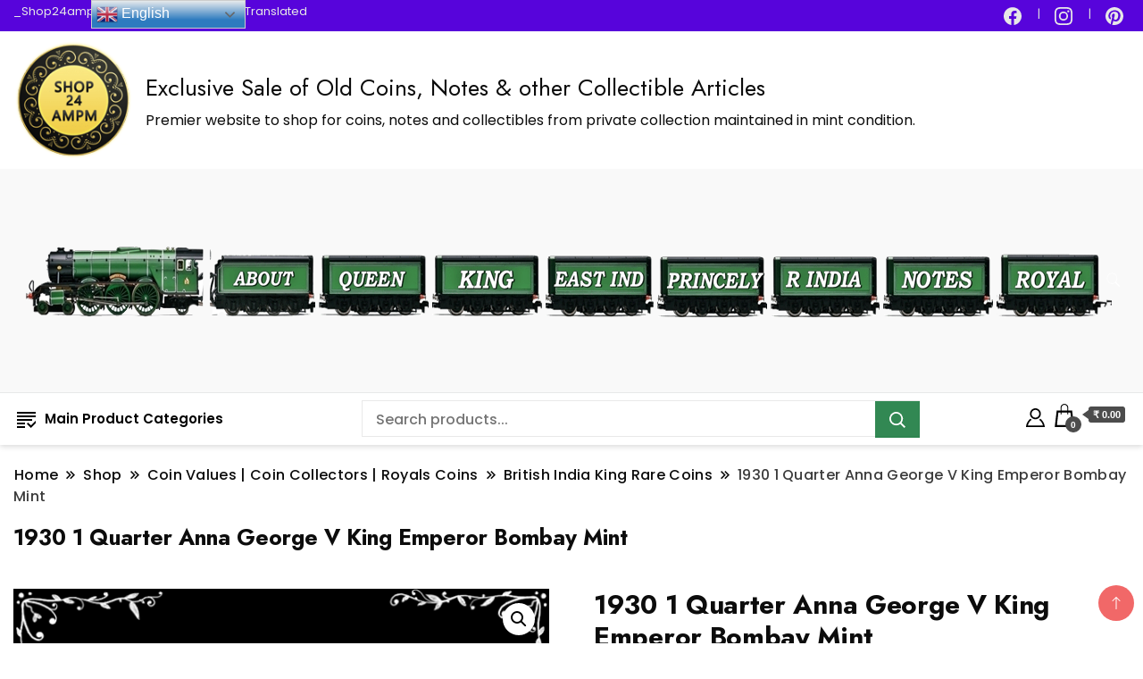

--- FILE ---
content_type: text/html; charset=UTF-8
request_url: https://shop24ampm.com/product/1930-1-quarter-anna-george-v-king-emperor-bombay-mint/
body_size: 32855
content:
		<!DOCTYPE html>
		<html lang="en-GB" prefix="og: https://ogp.me/ns#">
		<head itemscope itemtype="https://schema.org/WebSite">
		<meta charset="UTF-8">
		<meta name="viewport" content="width=device-width, initial-scale=1">
		<link rel="profile" href="http://gmpg.org/xfn/11">
			<style>img:is([sizes="auto" i], [sizes^="auto," i]) { contain-intrinsic-size: 3000px 1500px }</style>
	<link rel="amphtml" href="https://shop24ampm.com/product/1930-1-quarter-anna-george-v-king-emperor-bombay-mint/?amp=1" /><!-- Google tag (gtag.js) consent mode dataLayer added by Site Kit -->
<script id="google_gtagjs-js-consent-mode-data-layer">
window.dataLayer = window.dataLayer || [];function gtag(){dataLayer.push(arguments);}
gtag('consent', 'default', {"ad_personalization":"denied","ad_storage":"denied","ad_user_data":"denied","analytics_storage":"denied","functionality_storage":"denied","security_storage":"denied","personalization_storage":"denied","region":["AT","BE","BG","CH","CY","CZ","DE","DK","EE","ES","FI","FR","GB","GR","HR","HU","IE","IS","IT","LI","LT","LU","LV","MT","NL","NO","PL","PT","RO","SE","SI","SK"],"wait_for_update":500});
window._googlesitekitConsentCategoryMap = {"statistics":["analytics_storage"],"marketing":["ad_storage","ad_user_data","ad_personalization"],"functional":["functionality_storage","security_storage"],"preferences":["personalization_storage"]};
window._googlesitekitConsents = {"ad_personalization":"denied","ad_storage":"denied","ad_user_data":"denied","analytics_storage":"denied","functionality_storage":"denied","security_storage":"denied","personalization_storage":"denied","region":["AT","BE","BG","CH","CY","CZ","DE","DK","EE","ES","FI","FR","GB","GR","HR","HU","IE","IS","IT","LI","LT","LU","LV","MT","NL","NO","PL","PT","RO","SE","SI","SK"],"wait_for_update":500};
</script>
<!-- End Google tag (gtag.js) consent mode dataLayer added by Site Kit -->

<!-- Search Engine Optimization by Rank Math - https://rankmath.com/ -->
<title>1930 1 Quarter Anna George V King Emperor Bombay Mint Rare Coin | Exclusive Sale of Old Coins, Notes &amp; other Collectible Articles</title>
<meta name="description" content="1930 1 Quarter Anna George V King Emperor Bombay Mint Rare Coin in Good Condition Worth Buy 100% Original Online Coin for Sale Free Shipping"/>
<meta name="robots" content="follow, index, max-snippet:-1, max-video-preview:-1, max-image-preview:large"/>
<link rel="canonical" href="https://shop24ampm.com/product/1930-1-quarter-anna-george-v-king-emperor-bombay-mint/" />
<meta property="og:locale" content="en_GB" />
<meta property="og:type" content="product" />
<meta property="og:title" content="1930 1 Quarter Anna George V King Emperor Bombay Mint Rare Coin | Exclusive Sale of Old Coins, Notes &amp; other Collectible Articles" />
<meta property="og:description" content="1930 1 Quarter Anna George V King Emperor Bombay Mint Rare Coin in Good Condition Worth Buy 100% Original Online Coin for Sale Free Shipping" />
<meta property="og:url" content="https://shop24ampm.com/product/1930-1-quarter-anna-george-v-king-emperor-bombay-mint/" />
<meta property="og:site_name" content="Shop24ampm.com" />
<meta property="og:updated_time" content="2022-09-09T12:45:23+05:30" />
<meta property="fb:app_id" content="24ampm" />
<meta property="og:image" content="https://shop24ampm.com/wp-content/uploads/2016/08/tnt-3.jpg" />
<meta property="og:image:secure_url" content="https://shop24ampm.com/wp-content/uploads/2016/08/tnt-3.jpg" />
<meta property="og:image:width" content="588" />
<meta property="og:image:height" content="1000" />
<meta property="og:image:alt" content="1930 1 Quarter Anna George V King Emperor Bombay Mint Rare Coin" />
<meta property="og:image:type" content="image/jpeg" />
<meta property="product:price:amount" content="2255" />
<meta property="product:price:currency" content="INR" />
<meta property="product:availability" content="instock" />
<meta name="twitter:card" content="summary_large_image" />
<meta name="twitter:title" content="1930 1 Quarter Anna George V King Emperor Bombay Mint Rare Coin | Exclusive Sale of Old Coins, Notes &amp; other Collectible Articles" />
<meta name="twitter:description" content="1930 1 Quarter Anna George V King Emperor Bombay Mint Rare Coin in Good Condition Worth Buy 100% Original Online Coin for Sale Free Shipping" />
<meta name="twitter:image" content="https://shop24ampm.com/wp-content/uploads/2016/08/tnt-3.jpg" />
<script type="application/ld+json" class="rank-math-schema">{"@context":"https://schema.org","@graph":[{"@type":"Place","@id":"https://shop24ampm.com/#place","address":{"@type":"PostalAddress","streetAddress":"PB-902, Kadri Heights","addressLocality":"Airport Rd Yeyyadi","addressRegion":"Mangalore","postalCode":"575008","addressCountry":"India"}},{"@type":["HobbyShop","Organization"],"@id":"https://shop24ampm.com/#organization","name":"Shop24ampm","url":"https://shop24ampm.com","sameAs":["https://www.instagram.com/eshop24ampm/","https://in.pinterest.com/shop24ampm/","https://www.youtube.com/@shop24ampm73","https://in.linkedin.com/in/shop-ampm-656065122"],"email":"mail24ampm@gmail.com","address":{"@type":"PostalAddress","streetAddress":"PB-902, Kadri Heights","addressLocality":"Airport Rd Yeyyadi","addressRegion":"Mangalore","postalCode":"575008","addressCountry":"India"},"logo":{"@type":"ImageObject","@id":"https://shop24ampm.com/#logo","url":"https://shop24ampm.com/wp-content/uploads/2025/05/cropped-Shop24AMPM_Logo3.png","contentUrl":"https://shop24ampm.com/wp-content/uploads/2025/05/cropped-Shop24AMPM_Logo3.png","caption":"Shop24ampm.com","inLanguage":"en-GB","width":"512","height":"512"},"openingHours":["Monday,Tuesday,Wednesday,Thursday,Friday,Saturday,Sunday 09:00-17:00"],"description":"Discover a treasure trove and explore extensive selection of old coins, antique currency, rare stamps, historical books, unique collectibles, timeless valuables\r\nShop24ampm deals with sale and collection of ancient coins ,rare coins and British India coins in particular. The coins and notes on the website has been compiled with support of collective buyer's patronage following the best instances.","legalName":"shop24ampm","location":{"@id":"https://shop24ampm.com/#place"},"image":{"@id":"https://shop24ampm.com/#logo"},"telephone":"+91-9060125055"},{"@type":"WebSite","@id":"https://shop24ampm.com/#website","url":"https://shop24ampm.com","name":"Shop24ampm.com","alternateName":"shop24ampm","publisher":{"@id":"https://shop24ampm.com/#organization"},"inLanguage":"en-GB"},{"@type":"ImageObject","@id":"https://shop24ampm.com/wp-content/uploads/2016/08/tnt-3.jpg","url":"https://shop24ampm.com/wp-content/uploads/2016/08/tnt-3.jpg","width":"588","height":"1000","caption":"1930 1 Quarter Anna George V King Emperor Bombay Mint Rare Coin","inLanguage":"en-GB"},{"@type":"ItemPage","@id":"https://shop24ampm.com/product/1930-1-quarter-anna-george-v-king-emperor-bombay-mint/#webpage","url":"https://shop24ampm.com/product/1930-1-quarter-anna-george-v-king-emperor-bombay-mint/","name":"1930 1 Quarter Anna George V King Emperor Bombay Mint Rare Coin | Exclusive Sale of Old Coins, Notes &amp; other Collectible Articles","datePublished":"2016-08-01T16:43:19+05:30","dateModified":"2022-09-09T12:45:23+05:30","isPartOf":{"@id":"https://shop24ampm.com/#website"},"primaryImageOfPage":{"@id":"https://shop24ampm.com/wp-content/uploads/2016/08/tnt-3.jpg"},"inLanguage":"en-GB"},{"@type":"Product","name":"1930 1 Quarter Anna George V King Emperor Bombay Mint Rare Coin | Exclusive Sale of Old Coins, Notes &amp; other Collectible Articles","description":"1930 1 Quarter Anna George V King Emperor Bombay Mint Rare Coin in Good Condition Worth Buy 100% Original Online Coin for Sale Free Shipping","sku":"1930 1/4 Anna George KM#5-2 Coins","category":"Coin Values | Coin Collectors | Royals Coins &gt; British India King Rare Coins","mainEntityOfPage":{"@id":"https://shop24ampm.com/product/1930-1-quarter-anna-george-v-king-emperor-bombay-mint/#webpage"},"image":[{"@type":"ImageObject","url":"https://shop24ampm.com/wp-content/uploads/2016/08/tnt-3.jpg","height":"1000","width":"588"},{"@type":"ImageObject","url":"https://shop24ampm.com/wp-content/uploads/2016/08/1930-1-Quarter-Anna-George-V-King-Emperor-Bombay-Mint-Rare-Coin.jpg","height":"368","width":"873"},{"@type":"ImageObject","url":"https://shop24ampm.com/wp-content/uploads/2016/08/1930-1-Quarter-Anna-George-V-King-Emperor-Bombay-Mint.jpg","height":"1000","width":"1000"}],"offers":{"@type":"Offer","price":"2255.00","priceCurrency":"INR","priceValidUntil":"2027-12-31","availability":"http://schema.org/InStock","itemCondition":"NewCondition","url":"https://shop24ampm.com/product/1930-1-quarter-anna-george-v-king-emperor-bombay-mint/","seller":{"@type":"Organization","@id":"https://shop24ampm.com/","name":"Shop24ampm.com","url":"https://shop24ampm.com","logo":"https://shop24ampm.com/wp-content/uploads/2025/05/cropped-Shop24AMPM_Logo3.png"}},"@id":"https://shop24ampm.com/product/1930-1-quarter-anna-george-v-king-emperor-bombay-mint/#richSnippet"}]}</script>
<!-- /Rank Math WordPress SEO plugin -->

<link rel='dns-prefetch' href='//www.googletagmanager.com' />
<link rel='dns-prefetch' href='//capi-automation.s3.us-east-2.amazonaws.com' />
<link rel='dns-prefetch' href='//fonts.googleapis.com' />
<link rel='dns-prefetch' href='//pagead2.googlesyndication.com' />
<link rel="alternate" type="application/rss+xml" title="Exclusive Sale of Old Coins, Notes &amp; other Collectible Articles  &raquo; Feed" href="https://shop24ampm.com/feed/" />
<link rel="alternate" type="application/rss+xml" title="Exclusive Sale of Old Coins, Notes &amp; other Collectible Articles  &raquo; Comments Feed" href="https://shop24ampm.com/comments/feed/" />
<meta name="ampcloud-plugin-verification"	content="a1b13c6e3b1c3d2a5a6450f2fb6b5d76" />		<!-- This site uses the Google Analytics by MonsterInsights plugin v9.11.1 - Using Analytics tracking - https://www.monsterinsights.com/ -->
							<script src="//www.googletagmanager.com/gtag/js?id=G-4CW2DY4RVD"  data-cfasync="false" data-wpfc-render="false" async></script>
			<script data-cfasync="false" data-wpfc-render="false">
				var mi_version = '9.11.1';
				var mi_track_user = true;
				var mi_no_track_reason = '';
								var MonsterInsightsDefaultLocations = {"page_location":"https:\/\/shop24ampm.com\/product\/1930-1-quarter-anna-george-v-king-emperor-bombay-mint\/"};
								if ( typeof MonsterInsightsPrivacyGuardFilter === 'function' ) {
					var MonsterInsightsLocations = (typeof MonsterInsightsExcludeQuery === 'object') ? MonsterInsightsPrivacyGuardFilter( MonsterInsightsExcludeQuery ) : MonsterInsightsPrivacyGuardFilter( MonsterInsightsDefaultLocations );
				} else {
					var MonsterInsightsLocations = (typeof MonsterInsightsExcludeQuery === 'object') ? MonsterInsightsExcludeQuery : MonsterInsightsDefaultLocations;
				}

								var disableStrs = [
										'ga-disable-G-4CW2DY4RVD',
									];

				/* Function to detect opted out users */
				function __gtagTrackerIsOptedOut() {
					for (var index = 0; index < disableStrs.length; index++) {
						if (document.cookie.indexOf(disableStrs[index] + '=true') > -1) {
							return true;
						}
					}

					return false;
				}

				/* Disable tracking if the opt-out cookie exists. */
				if (__gtagTrackerIsOptedOut()) {
					for (var index = 0; index < disableStrs.length; index++) {
						window[disableStrs[index]] = true;
					}
				}

				/* Opt-out function */
				function __gtagTrackerOptout() {
					for (var index = 0; index < disableStrs.length; index++) {
						document.cookie = disableStrs[index] + '=true; expires=Thu, 31 Dec 2099 23:59:59 UTC; path=/';
						window[disableStrs[index]] = true;
					}
				}

				if ('undefined' === typeof gaOptout) {
					function gaOptout() {
						__gtagTrackerOptout();
					}
				}
								window.dataLayer = window.dataLayer || [];

				window.MonsterInsightsDualTracker = {
					helpers: {},
					trackers: {},
				};
				if (mi_track_user) {
					function __gtagDataLayer() {
						dataLayer.push(arguments);
					}

					function __gtagTracker(type, name, parameters) {
						if (!parameters) {
							parameters = {};
						}

						if (parameters.send_to) {
							__gtagDataLayer.apply(null, arguments);
							return;
						}

						if (type === 'event') {
														parameters.send_to = monsterinsights_frontend.v4_id;
							var hookName = name;
							if (typeof parameters['event_category'] !== 'undefined') {
								hookName = parameters['event_category'] + ':' + name;
							}

							if (typeof MonsterInsightsDualTracker.trackers[hookName] !== 'undefined') {
								MonsterInsightsDualTracker.trackers[hookName](parameters);
							} else {
								__gtagDataLayer('event', name, parameters);
							}
							
						} else {
							__gtagDataLayer.apply(null, arguments);
						}
					}

					__gtagTracker('js', new Date());
					__gtagTracker('set', {
						'developer_id.dZGIzZG': true,
											});
					if ( MonsterInsightsLocations.page_location ) {
						__gtagTracker('set', MonsterInsightsLocations);
					}
										__gtagTracker('config', 'G-4CW2DY4RVD', {"allow_anchor":"true","forceSSL":"true","anonymize_ip":"true","link_attribution":"true","page_path":location.pathname + location.search + location.hash} );
										window.gtag = __gtagTracker;										(function () {
						/* https://developers.google.com/analytics/devguides/collection/analyticsjs/ */
						/* ga and __gaTracker compatibility shim. */
						var noopfn = function () {
							return null;
						};
						var newtracker = function () {
							return new Tracker();
						};
						var Tracker = function () {
							return null;
						};
						var p = Tracker.prototype;
						p.get = noopfn;
						p.set = noopfn;
						p.send = function () {
							var args = Array.prototype.slice.call(arguments);
							args.unshift('send');
							__gaTracker.apply(null, args);
						};
						var __gaTracker = function () {
							var len = arguments.length;
							if (len === 0) {
								return;
							}
							var f = arguments[len - 1];
							if (typeof f !== 'object' || f === null || typeof f.hitCallback !== 'function') {
								if ('send' === arguments[0]) {
									var hitConverted, hitObject = false, action;
									if ('event' === arguments[1]) {
										if ('undefined' !== typeof arguments[3]) {
											hitObject = {
												'eventAction': arguments[3],
												'eventCategory': arguments[2],
												'eventLabel': arguments[4],
												'value': arguments[5] ? arguments[5] : 1,
											}
										}
									}
									if ('pageview' === arguments[1]) {
										if ('undefined' !== typeof arguments[2]) {
											hitObject = {
												'eventAction': 'page_view',
												'page_path': arguments[2],
											}
										}
									}
									if (typeof arguments[2] === 'object') {
										hitObject = arguments[2];
									}
									if (typeof arguments[5] === 'object') {
										Object.assign(hitObject, arguments[5]);
									}
									if ('undefined' !== typeof arguments[1].hitType) {
										hitObject = arguments[1];
										if ('pageview' === hitObject.hitType) {
											hitObject.eventAction = 'page_view';
										}
									}
									if (hitObject) {
										action = 'timing' === arguments[1].hitType ? 'timing_complete' : hitObject.eventAction;
										hitConverted = mapArgs(hitObject);
										__gtagTracker('event', action, hitConverted);
									}
								}
								return;
							}

							function mapArgs(args) {
								var arg, hit = {};
								var gaMap = {
									'eventCategory': 'event_category',
									'eventAction': 'event_action',
									'eventLabel': 'event_label',
									'eventValue': 'event_value',
									'nonInteraction': 'non_interaction',
									'timingCategory': 'event_category',
									'timingVar': 'name',
									'timingValue': 'value',
									'timingLabel': 'event_label',
									'page': 'page_path',
									'location': 'page_location',
									'title': 'page_title',
									'referrer' : 'page_referrer',
								};
								for (arg in args) {
																		if (!(!args.hasOwnProperty(arg) || !gaMap.hasOwnProperty(arg))) {
										hit[gaMap[arg]] = args[arg];
									} else {
										hit[arg] = args[arg];
									}
								}
								return hit;
							}

							try {
								f.hitCallback();
							} catch (ex) {
							}
						};
						__gaTracker.create = newtracker;
						__gaTracker.getByName = newtracker;
						__gaTracker.getAll = function () {
							return [];
						};
						__gaTracker.remove = noopfn;
						__gaTracker.loaded = true;
						window['__gaTracker'] = __gaTracker;
					})();
									} else {
										console.log("");
					(function () {
						function __gtagTracker() {
							return null;
						}

						window['__gtagTracker'] = __gtagTracker;
						window['gtag'] = __gtagTracker;
					})();
									}
			</script>
							<!-- / Google Analytics by MonsterInsights -->
		<script>
window._wpemojiSettings = {"baseUrl":"https:\/\/s.w.org\/images\/core\/emoji\/15.0.3\/72x72\/","ext":".png","svgUrl":"https:\/\/s.w.org\/images\/core\/emoji\/15.0.3\/svg\/","svgExt":".svg","source":{"concatemoji":"https:\/\/shop24ampm.com\/wp-includes\/js\/wp-emoji-release.min.js?ver=6.7.4"}};
/*! This file is auto-generated */
!function(i,n){var o,s,e;function c(e){try{var t={supportTests:e,timestamp:(new Date).valueOf()};sessionStorage.setItem(o,JSON.stringify(t))}catch(e){}}function p(e,t,n){e.clearRect(0,0,e.canvas.width,e.canvas.height),e.fillText(t,0,0);var t=new Uint32Array(e.getImageData(0,0,e.canvas.width,e.canvas.height).data),r=(e.clearRect(0,0,e.canvas.width,e.canvas.height),e.fillText(n,0,0),new Uint32Array(e.getImageData(0,0,e.canvas.width,e.canvas.height).data));return t.every(function(e,t){return e===r[t]})}function u(e,t,n){switch(t){case"flag":return n(e,"\ud83c\udff3\ufe0f\u200d\u26a7\ufe0f","\ud83c\udff3\ufe0f\u200b\u26a7\ufe0f")?!1:!n(e,"\ud83c\uddfa\ud83c\uddf3","\ud83c\uddfa\u200b\ud83c\uddf3")&&!n(e,"\ud83c\udff4\udb40\udc67\udb40\udc62\udb40\udc65\udb40\udc6e\udb40\udc67\udb40\udc7f","\ud83c\udff4\u200b\udb40\udc67\u200b\udb40\udc62\u200b\udb40\udc65\u200b\udb40\udc6e\u200b\udb40\udc67\u200b\udb40\udc7f");case"emoji":return!n(e,"\ud83d\udc26\u200d\u2b1b","\ud83d\udc26\u200b\u2b1b")}return!1}function f(e,t,n){var r="undefined"!=typeof WorkerGlobalScope&&self instanceof WorkerGlobalScope?new OffscreenCanvas(300,150):i.createElement("canvas"),a=r.getContext("2d",{willReadFrequently:!0}),o=(a.textBaseline="top",a.font="600 32px Arial",{});return e.forEach(function(e){o[e]=t(a,e,n)}),o}function t(e){var t=i.createElement("script");t.src=e,t.defer=!0,i.head.appendChild(t)}"undefined"!=typeof Promise&&(o="wpEmojiSettingsSupports",s=["flag","emoji"],n.supports={everything:!0,everythingExceptFlag:!0},e=new Promise(function(e){i.addEventListener("DOMContentLoaded",e,{once:!0})}),new Promise(function(t){var n=function(){try{var e=JSON.parse(sessionStorage.getItem(o));if("object"==typeof e&&"number"==typeof e.timestamp&&(new Date).valueOf()<e.timestamp+604800&&"object"==typeof e.supportTests)return e.supportTests}catch(e){}return null}();if(!n){if("undefined"!=typeof Worker&&"undefined"!=typeof OffscreenCanvas&&"undefined"!=typeof URL&&URL.createObjectURL&&"undefined"!=typeof Blob)try{var e="postMessage("+f.toString()+"("+[JSON.stringify(s),u.toString(),p.toString()].join(",")+"));",r=new Blob([e],{type:"text/javascript"}),a=new Worker(URL.createObjectURL(r),{name:"wpTestEmojiSupports"});return void(a.onmessage=function(e){c(n=e.data),a.terminate(),t(n)})}catch(e){}c(n=f(s,u,p))}t(n)}).then(function(e){for(var t in e)n.supports[t]=e[t],n.supports.everything=n.supports.everything&&n.supports[t],"flag"!==t&&(n.supports.everythingExceptFlag=n.supports.everythingExceptFlag&&n.supports[t]);n.supports.everythingExceptFlag=n.supports.everythingExceptFlag&&!n.supports.flag,n.DOMReady=!1,n.readyCallback=function(){n.DOMReady=!0}}).then(function(){return e}).then(function(){var e;n.supports.everything||(n.readyCallback(),(e=n.source||{}).concatemoji?t(e.concatemoji):e.wpemoji&&e.twemoji&&(t(e.twemoji),t(e.wpemoji)))}))}((window,document),window._wpemojiSettings);
</script>
<style id='wp-emoji-styles-inline-css'>

	img.wp-smiley, img.emoji {
		display: inline !important;
		border: none !important;
		box-shadow: none !important;
		height: 1em !important;
		width: 1em !important;
		margin: 0 0.07em !important;
		vertical-align: -0.1em !important;
		background: none !important;
		padding: 0 !important;
	}
</style>
<link rel='stylesheet' id='wp-block-library-css' href='https://shop24ampm.com/wp-includes/css/dist/block-library/style.min.css?ver=6.7.4' media='all' />
<link rel='stylesheet' id='cr-frontend-css-css' href='https://shop24ampm.com/wp-content/plugins/customer-reviews-woocommerce/css/frontend.css?ver=5.98.0' media='all' />
<link rel='stylesheet' id='cr-badges-css-css' href='https://shop24ampm.com/wp-content/plugins/customer-reviews-woocommerce/css/badges.css?ver=5.98.0' media='all' />
<style id='global-styles-inline-css'>
:root{--wp--preset--aspect-ratio--square: 1;--wp--preset--aspect-ratio--4-3: 4/3;--wp--preset--aspect-ratio--3-4: 3/4;--wp--preset--aspect-ratio--3-2: 3/2;--wp--preset--aspect-ratio--2-3: 2/3;--wp--preset--aspect-ratio--16-9: 16/9;--wp--preset--aspect-ratio--9-16: 9/16;--wp--preset--color--black: #000000;--wp--preset--color--cyan-bluish-gray: #abb8c3;--wp--preset--color--white: #ffffff;--wp--preset--color--pale-pink: #f78da7;--wp--preset--color--vivid-red: #cf2e2e;--wp--preset--color--luminous-vivid-orange: #ff6900;--wp--preset--color--luminous-vivid-amber: #fcb900;--wp--preset--color--light-green-cyan: #7bdcb5;--wp--preset--color--vivid-green-cyan: #00d084;--wp--preset--color--pale-cyan-blue: #8ed1fc;--wp--preset--color--vivid-cyan-blue: #0693e3;--wp--preset--color--vivid-purple: #9b51e0;--wp--preset--gradient--vivid-cyan-blue-to-vivid-purple: linear-gradient(135deg,rgba(6,147,227,1) 0%,rgb(155,81,224) 100%);--wp--preset--gradient--light-green-cyan-to-vivid-green-cyan: linear-gradient(135deg,rgb(122,220,180) 0%,rgb(0,208,130) 100%);--wp--preset--gradient--luminous-vivid-amber-to-luminous-vivid-orange: linear-gradient(135deg,rgba(252,185,0,1) 0%,rgba(255,105,0,1) 100%);--wp--preset--gradient--luminous-vivid-orange-to-vivid-red: linear-gradient(135deg,rgba(255,105,0,1) 0%,rgb(207,46,46) 100%);--wp--preset--gradient--very-light-gray-to-cyan-bluish-gray: linear-gradient(135deg,rgb(238,238,238) 0%,rgb(169,184,195) 100%);--wp--preset--gradient--cool-to-warm-spectrum: linear-gradient(135deg,rgb(74,234,220) 0%,rgb(151,120,209) 20%,rgb(207,42,186) 40%,rgb(238,44,130) 60%,rgb(251,105,98) 80%,rgb(254,248,76) 100%);--wp--preset--gradient--blush-light-purple: linear-gradient(135deg,rgb(255,206,236) 0%,rgb(152,150,240) 100%);--wp--preset--gradient--blush-bordeaux: linear-gradient(135deg,rgb(254,205,165) 0%,rgb(254,45,45) 50%,rgb(107,0,62) 100%);--wp--preset--gradient--luminous-dusk: linear-gradient(135deg,rgb(255,203,112) 0%,rgb(199,81,192) 50%,rgb(65,88,208) 100%);--wp--preset--gradient--pale-ocean: linear-gradient(135deg,rgb(255,245,203) 0%,rgb(182,227,212) 50%,rgb(51,167,181) 100%);--wp--preset--gradient--electric-grass: linear-gradient(135deg,rgb(202,248,128) 0%,rgb(113,206,126) 100%);--wp--preset--gradient--midnight: linear-gradient(135deg,rgb(2,3,129) 0%,rgb(40,116,252) 100%);--wp--preset--font-size--small: 13px;--wp--preset--font-size--medium: 20px;--wp--preset--font-size--large: 36px;--wp--preset--font-size--x-large: 42px;--wp--preset--spacing--20: 0.44rem;--wp--preset--spacing--30: 0.67rem;--wp--preset--spacing--40: 1rem;--wp--preset--spacing--50: 1.5rem;--wp--preset--spacing--60: 2.25rem;--wp--preset--spacing--70: 3.38rem;--wp--preset--spacing--80: 5.06rem;--wp--preset--shadow--natural: 6px 6px 9px rgba(0, 0, 0, 0.2);--wp--preset--shadow--deep: 12px 12px 50px rgba(0, 0, 0, 0.4);--wp--preset--shadow--sharp: 6px 6px 0px rgba(0, 0, 0, 0.2);--wp--preset--shadow--outlined: 6px 6px 0px -3px rgba(255, 255, 255, 1), 6px 6px rgba(0, 0, 0, 1);--wp--preset--shadow--crisp: 6px 6px 0px rgba(0, 0, 0, 1);}:where(body) { margin: 0; }.wp-site-blocks > .alignleft { float: left; margin-right: 2em; }.wp-site-blocks > .alignright { float: right; margin-left: 2em; }.wp-site-blocks > .aligncenter { justify-content: center; margin-left: auto; margin-right: auto; }:where(.wp-site-blocks) > * { margin-block-start: 24px; margin-block-end: 0; }:where(.wp-site-blocks) > :first-child { margin-block-start: 0; }:where(.wp-site-blocks) > :last-child { margin-block-end: 0; }:root { --wp--style--block-gap: 24px; }:root :where(.is-layout-flow) > :first-child{margin-block-start: 0;}:root :where(.is-layout-flow) > :last-child{margin-block-end: 0;}:root :where(.is-layout-flow) > *{margin-block-start: 24px;margin-block-end: 0;}:root :where(.is-layout-constrained) > :first-child{margin-block-start: 0;}:root :where(.is-layout-constrained) > :last-child{margin-block-end: 0;}:root :where(.is-layout-constrained) > *{margin-block-start: 24px;margin-block-end: 0;}:root :where(.is-layout-flex){gap: 24px;}:root :where(.is-layout-grid){gap: 24px;}.is-layout-flow > .alignleft{float: left;margin-inline-start: 0;margin-inline-end: 2em;}.is-layout-flow > .alignright{float: right;margin-inline-start: 2em;margin-inline-end: 0;}.is-layout-flow > .aligncenter{margin-left: auto !important;margin-right: auto !important;}.is-layout-constrained > .alignleft{float: left;margin-inline-start: 0;margin-inline-end: 2em;}.is-layout-constrained > .alignright{float: right;margin-inline-start: 2em;margin-inline-end: 0;}.is-layout-constrained > .aligncenter{margin-left: auto !important;margin-right: auto !important;}.is-layout-constrained > :where(:not(.alignleft):not(.alignright):not(.alignfull)){margin-left: auto !important;margin-right: auto !important;}body .is-layout-flex{display: flex;}.is-layout-flex{flex-wrap: wrap;align-items: center;}.is-layout-flex > :is(*, div){margin: 0;}body .is-layout-grid{display: grid;}.is-layout-grid > :is(*, div){margin: 0;}body{padding-top: 0px;padding-right: 0px;padding-bottom: 0px;padding-left: 0px;}a:where(:not(.wp-element-button)){text-decoration: underline;}:root :where(.wp-element-button, .wp-block-button__link){background-color: #32373c;border-width: 0;color: #fff;font-family: inherit;font-size: inherit;line-height: inherit;padding: calc(0.667em + 2px) calc(1.333em + 2px);text-decoration: none;}.has-black-color{color: var(--wp--preset--color--black) !important;}.has-cyan-bluish-gray-color{color: var(--wp--preset--color--cyan-bluish-gray) !important;}.has-white-color{color: var(--wp--preset--color--white) !important;}.has-pale-pink-color{color: var(--wp--preset--color--pale-pink) !important;}.has-vivid-red-color{color: var(--wp--preset--color--vivid-red) !important;}.has-luminous-vivid-orange-color{color: var(--wp--preset--color--luminous-vivid-orange) !important;}.has-luminous-vivid-amber-color{color: var(--wp--preset--color--luminous-vivid-amber) !important;}.has-light-green-cyan-color{color: var(--wp--preset--color--light-green-cyan) !important;}.has-vivid-green-cyan-color{color: var(--wp--preset--color--vivid-green-cyan) !important;}.has-pale-cyan-blue-color{color: var(--wp--preset--color--pale-cyan-blue) !important;}.has-vivid-cyan-blue-color{color: var(--wp--preset--color--vivid-cyan-blue) !important;}.has-vivid-purple-color{color: var(--wp--preset--color--vivid-purple) !important;}.has-black-background-color{background-color: var(--wp--preset--color--black) !important;}.has-cyan-bluish-gray-background-color{background-color: var(--wp--preset--color--cyan-bluish-gray) !important;}.has-white-background-color{background-color: var(--wp--preset--color--white) !important;}.has-pale-pink-background-color{background-color: var(--wp--preset--color--pale-pink) !important;}.has-vivid-red-background-color{background-color: var(--wp--preset--color--vivid-red) !important;}.has-luminous-vivid-orange-background-color{background-color: var(--wp--preset--color--luminous-vivid-orange) !important;}.has-luminous-vivid-amber-background-color{background-color: var(--wp--preset--color--luminous-vivid-amber) !important;}.has-light-green-cyan-background-color{background-color: var(--wp--preset--color--light-green-cyan) !important;}.has-vivid-green-cyan-background-color{background-color: var(--wp--preset--color--vivid-green-cyan) !important;}.has-pale-cyan-blue-background-color{background-color: var(--wp--preset--color--pale-cyan-blue) !important;}.has-vivid-cyan-blue-background-color{background-color: var(--wp--preset--color--vivid-cyan-blue) !important;}.has-vivid-purple-background-color{background-color: var(--wp--preset--color--vivid-purple) !important;}.has-black-border-color{border-color: var(--wp--preset--color--black) !important;}.has-cyan-bluish-gray-border-color{border-color: var(--wp--preset--color--cyan-bluish-gray) !important;}.has-white-border-color{border-color: var(--wp--preset--color--white) !important;}.has-pale-pink-border-color{border-color: var(--wp--preset--color--pale-pink) !important;}.has-vivid-red-border-color{border-color: var(--wp--preset--color--vivid-red) !important;}.has-luminous-vivid-orange-border-color{border-color: var(--wp--preset--color--luminous-vivid-orange) !important;}.has-luminous-vivid-amber-border-color{border-color: var(--wp--preset--color--luminous-vivid-amber) !important;}.has-light-green-cyan-border-color{border-color: var(--wp--preset--color--light-green-cyan) !important;}.has-vivid-green-cyan-border-color{border-color: var(--wp--preset--color--vivid-green-cyan) !important;}.has-pale-cyan-blue-border-color{border-color: var(--wp--preset--color--pale-cyan-blue) !important;}.has-vivid-cyan-blue-border-color{border-color: var(--wp--preset--color--vivid-cyan-blue) !important;}.has-vivid-purple-border-color{border-color: var(--wp--preset--color--vivid-purple) !important;}.has-vivid-cyan-blue-to-vivid-purple-gradient-background{background: var(--wp--preset--gradient--vivid-cyan-blue-to-vivid-purple) !important;}.has-light-green-cyan-to-vivid-green-cyan-gradient-background{background: var(--wp--preset--gradient--light-green-cyan-to-vivid-green-cyan) !important;}.has-luminous-vivid-amber-to-luminous-vivid-orange-gradient-background{background: var(--wp--preset--gradient--luminous-vivid-amber-to-luminous-vivid-orange) !important;}.has-luminous-vivid-orange-to-vivid-red-gradient-background{background: var(--wp--preset--gradient--luminous-vivid-orange-to-vivid-red) !important;}.has-very-light-gray-to-cyan-bluish-gray-gradient-background{background: var(--wp--preset--gradient--very-light-gray-to-cyan-bluish-gray) !important;}.has-cool-to-warm-spectrum-gradient-background{background: var(--wp--preset--gradient--cool-to-warm-spectrum) !important;}.has-blush-light-purple-gradient-background{background: var(--wp--preset--gradient--blush-light-purple) !important;}.has-blush-bordeaux-gradient-background{background: var(--wp--preset--gradient--blush-bordeaux) !important;}.has-luminous-dusk-gradient-background{background: var(--wp--preset--gradient--luminous-dusk) !important;}.has-pale-ocean-gradient-background{background: var(--wp--preset--gradient--pale-ocean) !important;}.has-electric-grass-gradient-background{background: var(--wp--preset--gradient--electric-grass) !important;}.has-midnight-gradient-background{background: var(--wp--preset--gradient--midnight) !important;}.has-small-font-size{font-size: var(--wp--preset--font-size--small) !important;}.has-medium-font-size{font-size: var(--wp--preset--font-size--medium) !important;}.has-large-font-size{font-size: var(--wp--preset--font-size--large) !important;}.has-x-large-font-size{font-size: var(--wp--preset--font-size--x-large) !important;}
:root :where(.wp-block-pullquote){font-size: 1.5em;line-height: 1.6;}
</style>
<link rel='stylesheet' id='min-and-max-quantity-for-woocommerce-css' href='https://shop24ampm.com/wp-content/plugins/min-and-max-quantity-for-woocommerce/public/css/mmqw-for-woocommerce-public.css?ver=2.1.1' media='all' />
<link rel='stylesheet' id='pip-amazon-product-advertising-css' href='https://shop24ampm.com/wp-content/plugins/affiliate-product-ads-for-amazon-associates/pip-amzpa.css?ver=6.7.4' media='all' />
<link rel='stylesheet' id='contact-form-7-css' href='https://shop24ampm.com/wp-content/plugins/contact-form-7/includes/css/styles.css?ver=6.1.4' media='all' />
<link rel='stylesheet' id='menu-image-css' href='https://shop24ampm.com/wp-content/plugins/menu-image/includes/css/menu-image.css?ver=3.13' media='all' />
<link rel='stylesheet' id='dashicons-css' href='https://shop24ampm.com/wp-includes/css/dashicons.min.css?ver=6.7.4' media='all' />
<link rel='stylesheet' id='premmerce_search_css-css' href='https://shop24ampm.com/wp-content/plugins/premmerce-search/assets/frontend/css/autocomplete.css?ver=6.7.4' media='all' />
<link rel='stylesheet' id='gsb-front-css' href='https://shop24ampm.com/wp-content/plugins/sticky-chat-widget/dist/front/css/front.css?ver=1.4.0' media='all' />
<link rel='stylesheet' id='photoswipe-css' href='https://shop24ampm.com/wp-content/plugins/woocommerce/assets/css/photoswipe/photoswipe.min.css?ver=10.3.7' media='all' />
<link rel='stylesheet' id='photoswipe-default-skin-css' href='https://shop24ampm.com/wp-content/plugins/woocommerce/assets/css/photoswipe/default-skin/default-skin.min.css?ver=10.3.7' media='all' />
<link rel='stylesheet' id='woocommerce-layout-css' href='https://shop24ampm.com/wp-content/plugins/woocommerce/assets/css/woocommerce-layout.css?ver=10.3.7' media='all' />
<link rel='stylesheet' id='woocommerce-smallscreen-css' href='https://shop24ampm.com/wp-content/plugins/woocommerce/assets/css/woocommerce-smallscreen.css?ver=10.3.7' media='only screen and (max-width: 768px)' />
<link rel='stylesheet' id='woocommerce-general-css' href='https://shop24ampm.com/wp-content/plugins/woocommerce/assets/css/woocommerce.css?ver=10.3.7' media='all' />
<style id='woocommerce-inline-inline-css'>
.woocommerce form .form-row .required { visibility: visible; }
</style>
<link rel='stylesheet' id='aws-style-css' href='https://shop24ampm.com/wp-content/plugins/advanced-woo-search/assets/css/common.min.css?ver=3.52' media='all' />
<link rel='stylesheet' id='brands-styles-css' href='https://shop24ampm.com/wp-content/plugins/woocommerce/assets/css/brands.css?ver=10.3.7' media='all' />
<link rel='stylesheet' id='beauty_shop_cfg_parent-css' href='https://shop24ampm.com/wp-content/themes/best-shop/style.css?ver=6.7.4' media='all' />
<link rel='stylesheet' id='best-shop-google-fonts-css' href='https://fonts.googleapis.com/css?family=Jost%3A300%2C300i%2C400%2C400i%2C700%2C700i%7CPoppins%3A300%2C300i%2C400%2C400i%2C500%2C500i%2C600%2C600i&#038;subset=latin%2Clatin-ext' media='all' />
<link rel='stylesheet' id='best-shop-bootstrap-css' href='https://shop24ampm.com/wp-content/themes/best-shop/css/bootstrap.css?ver=6.7.4' media='all' />
<link rel='stylesheet' id='best-shop-style-css' href='https://shop24ampm.com/wp-content/themes/beauty-shop/style.css?ver=6.7.4' media='all' />
<script id="woocommerce-google-analytics-integration-gtag-js-after">
/* Google Analytics for WooCommerce (gtag.js) */
					window.dataLayer = window.dataLayer || [];
					function gtag(){dataLayer.push(arguments);}
					// Set up default consent state.
					for ( const mode of [{"analytics_storage":"denied","ad_storage":"denied","ad_user_data":"denied","ad_personalization":"denied","region":["AT","BE","BG","HR","CY","CZ","DK","EE","FI","FR","DE","GR","HU","IS","IE","IT","LV","LI","LT","LU","MT","NL","NO","PL","PT","RO","SK","SI","ES","SE","GB","CH"]}] || [] ) {
						gtag( "consent", "default", { "wait_for_update": 500, ...mode } );
					}
					gtag("js", new Date());
					gtag("set", "developer_id.dOGY3NW", true);
					gtag("config", "G-4CW2DY4RVD", {"track_404":true,"allow_google_signals":true,"logged_in":false,"linker":{"domains":[],"allow_incoming":false},"custom_map":{"dimension1":"logged_in"}});
</script>
<script src="https://shop24ampm.com/wp-includes/js/dist/hooks.min.js?ver=4d63a3d491d11ffd8ac6" id="wp-hooks-js"></script>
<script src="https://shop24ampm.com/wp-includes/js/dist/i18n.min.js?ver=5e580eb46a90c2b997e6" id="wp-i18n-js"></script>
<script id="wp-i18n-js-after">
wp.i18n.setLocaleData( { 'text direction\u0004ltr': [ 'ltr' ] } );
</script>
<script src="https://shop24ampm.com/wp-content/plugins/google-analytics-for-wordpress/assets/js/frontend-gtag.min.js?ver=9.11.1" id="monsterinsights-frontend-script-js" async data-wp-strategy="async"></script>
<script data-cfasync="false" data-wpfc-render="false" id='monsterinsights-frontend-script-js-extra'>var monsterinsights_frontend = {"js_events_tracking":"true","download_extensions":"doc,pdf,ppt,zip,xls,docx,pptx,xlsx","inbound_paths":"[{\"path\":\"\\\/go\\\/\",\"label\":\"affiliate\"},{\"path\":\"\\\/recommend\\\/\",\"label\":\"affiliate\"}]","home_url":"https:\/\/shop24ampm.com","hash_tracking":"true","v4_id":"G-4CW2DY4RVD"};</script>
<script src="https://shop24ampm.com/wp-includes/js/jquery/jquery.min.js?ver=3.7.1" id="jquery-core-js"></script>
<script src="https://shop24ampm.com/wp-includes/js/jquery/jquery-migrate.min.js?ver=3.4.1" id="jquery-migrate-js"></script>
<script id="min-and-max-quantity-for-woocommerce-js-extra">
var mmqw_plugin_vars = {"one_quantity":"Quantity: ","change_qty_html":"1"};
</script>
<script src="https://shop24ampm.com/wp-content/plugins/min-and-max-quantity-for-woocommerce/public/js/mmqw-for-woocommerce-public.js?ver=2.1.1" id="min-and-max-quantity-for-woocommerce-js"></script>
<script src="https://shop24ampm.com/wp-includes/js/jquery/ui/core.min.js?ver=1.13.3" id="jquery-ui-core-js"></script>
<script src="https://shop24ampm.com/wp-includes/js/jquery/ui/menu.min.js?ver=1.13.3" id="jquery-ui-menu-js"></script>
<script src="https://shop24ampm.com/wp-includes/js/dist/dom-ready.min.js?ver=f77871ff7694fffea381" id="wp-dom-ready-js"></script>
<script id="wp-a11y-js-translations">
( function( domain, translations ) {
	var localeData = translations.locale_data[ domain ] || translations.locale_data.messages;
	localeData[""].domain = domain;
	wp.i18n.setLocaleData( localeData, domain );
} )( "default", {"translation-revision-date":"2025-10-08 12:55:10+0000","generator":"GlotPress\/4.0.1","domain":"messages","locale_data":{"messages":{"":{"domain":"messages","plural-forms":"nplurals=2; plural=n != 1;","lang":"en_GB"},"Notifications":["Notifications"]}},"comment":{"reference":"wp-includes\/js\/dist\/a11y.js"}} );
</script>
<script src="https://shop24ampm.com/wp-includes/js/dist/a11y.min.js?ver=3156534cc54473497e14" id="wp-a11y-js"></script>
<script src="https://shop24ampm.com/wp-includes/js/jquery/ui/autocomplete.min.js?ver=1.13.3" id="jquery-ui-autocomplete-js"></script>
<script id="premmerce_search-js-extra">
var premmerceSearch = {"url":"https:\/\/shop24ampm.com\/wp-json\/premmerce-search\/v1\/search","minLength":"3","searchField":"","forceProductSearch":"1","showAllMessage":"All search results","nonce":"266889a9a8"};
</script>
<script src="https://shop24ampm.com/wp-content/plugins/premmerce-search/assets/frontend/js/autocomplete.js?ver=6.7.4" id="premmerce_search-js"></script>
<script src="https://shop24ampm.com/wp-content/plugins/woocommerce/assets/js/jquery-blockui/jquery.blockUI.min.js?ver=2.7.0-wc.10.3.7" id="wc-jquery-blockui-js" data-wp-strategy="defer"></script>
<script id="wc-add-to-cart-js-extra">
var wc_add_to_cart_params = {"ajax_url":"\/wp-admin\/admin-ajax.php","wc_ajax_url":"\/?wc-ajax=%%endpoint%%","i18n_view_cart":"View basket","cart_url":"https:\/\/shop24ampm.com\/basket\/","is_cart":"","cart_redirect_after_add":"no"};
</script>
<script src="https://shop24ampm.com/wp-content/plugins/woocommerce/assets/js/frontend/add-to-cart.min.js?ver=10.3.7" id="wc-add-to-cart-js" defer data-wp-strategy="defer"></script>
<script src="https://shop24ampm.com/wp-content/plugins/woocommerce/assets/js/zoom/jquery.zoom.min.js?ver=1.7.21-wc.10.3.7" id="wc-zoom-js" defer data-wp-strategy="defer"></script>
<script src="https://shop24ampm.com/wp-content/plugins/woocommerce/assets/js/flexslider/jquery.flexslider.min.js?ver=2.7.2-wc.10.3.7" id="wc-flexslider-js" defer data-wp-strategy="defer"></script>
<script src="https://shop24ampm.com/wp-content/plugins/woocommerce/assets/js/photoswipe/photoswipe.min.js?ver=4.1.1-wc.10.3.7" id="wc-photoswipe-js" defer data-wp-strategy="defer"></script>
<script src="https://shop24ampm.com/wp-content/plugins/woocommerce/assets/js/photoswipe/photoswipe-ui-default.min.js?ver=4.1.1-wc.10.3.7" id="wc-photoswipe-ui-default-js" defer data-wp-strategy="defer"></script>
<script id="wc-single-product-js-extra">
var wc_single_product_params = {"i18n_required_rating_text":"Please select a rating","i18n_rating_options":["1 of 5 stars","2 of 5 stars","3 of 5 stars","4 of 5 stars","5 of 5 stars"],"i18n_product_gallery_trigger_text":"View full-screen image gallery","review_rating_required":"yes","flexslider":{"rtl":false,"animation":"slide","smoothHeight":true,"directionNav":false,"controlNav":"thumbnails","slideshow":false,"animationSpeed":500,"animationLoop":false,"allowOneSlide":false},"zoom_enabled":"1","zoom_options":[],"photoswipe_enabled":"1","photoswipe_options":{"shareEl":false,"closeOnScroll":false,"history":false,"hideAnimationDuration":0,"showAnimationDuration":0},"flexslider_enabled":"1"};
</script>
<script src="https://shop24ampm.com/wp-content/plugins/woocommerce/assets/js/frontend/single-product.min.js?ver=10.3.7" id="wc-single-product-js" defer data-wp-strategy="defer"></script>
<script src="https://shop24ampm.com/wp-content/plugins/woocommerce/assets/js/js-cookie/js.cookie.min.js?ver=2.1.4-wc.10.3.7" id="wc-js-cookie-js" data-wp-strategy="defer"></script>
<script src="https://shop24ampm.com/wp-content/themes/best-shop/js/bootstrap.js?ver=6.7.4" id="best-shop-bootstrap-js"></script>
<script src="https://shop24ampm.com/wp-content/themes/best-shop/js/jquery.marquee.js?ver=6.7.4" id="best-shop--marquee-js"></script>

<!-- Google tag (gtag.js) snippet added by Site Kit -->
<!-- Google Analytics snippet added by Site Kit -->
<script src="https://www.googletagmanager.com/gtag/js?id=G-4CW2DY4RVD" id="google_gtagjs-js" async></script>
<script id="google_gtagjs-js-after">
window.dataLayer = window.dataLayer || [];function gtag(){dataLayer.push(arguments);}
gtag("set","linker",{"domains":["shop24ampm.com"]});
gtag("js", new Date());
gtag("set", "developer_id.dZTNiMT", true);
gtag("config", "G-4CW2DY4RVD", {"googlesitekit_post_type":"product"});
 window._googlesitekit = window._googlesitekit || {}; window._googlesitekit.throttledEvents = []; window._googlesitekit.gtagEvent = (name, data) => { var key = JSON.stringify( { name, data } ); if ( !! window._googlesitekit.throttledEvents[ key ] ) { return; } window._googlesitekit.throttledEvents[ key ] = true; setTimeout( () => { delete window._googlesitekit.throttledEvents[ key ]; }, 5 ); gtag( "event", name, { ...data, event_source: "site-kit" } ); };
</script>
<link rel="https://api.w.org/" href="https://shop24ampm.com/wp-json/" /><link rel="alternate" title="JSON" type="application/json" href="https://shop24ampm.com/wp-json/wp/v2/product/1015" /><link rel="EditURI" type="application/rsd+xml" title="RSD" href="https://shop24ampm.com/xmlrpc.php?rsd" />
<meta name="generator" content="WordPress 6.7.4" />
<meta name="generator" content="WooCommerce 10.3.7" />
<link rel='shortlink' href='https://shop24ampm.com/?p=1015' />
<link rel="alternate" title="oEmbed (JSON)" type="application/json+oembed" href="https://shop24ampm.com/wp-json/oembed/1.0/embed?url=https%3A%2F%2Fshop24ampm.com%2Fproduct%2F1930-1-quarter-anna-george-v-king-emperor-bombay-mint%2F" />
<link rel="alternate" title="oEmbed (XML)" type="text/xml+oembed" href="https://shop24ampm.com/wp-json/oembed/1.0/embed?url=https%3A%2F%2Fshop24ampm.com%2Fproduct%2F1930-1-quarter-anna-george-v-king-emperor-bombay-mint%2F&#038;format=xml" />
<meta name="generator" content="Site Kit by Google 1.170.0" />		<script type="text/javascript">
			var StrCPVisits_page_data = {
				'abort' : 'false',
				'title' : '1930 1 Quarter Anna George V King Emperor Bombay Mint',
			};
		</script>
		<!-- Google site verification - Google for WooCommerce -->
<meta name="google-site-verification" content="jK-vu4tGqKHCECx2ZPEgVQpOxANYwX_QA9zMI6w8qUw" />
	<style type="text/css" id="custom-theme-colors" >
        :root {
            --gbl-primary-color: #E80505 ;
            --gbl-secondary-color: #ffdc00 ;
            --gbl-primary-font: Jost, Serif ;
            --gbl-secondary-font: Poppins, Sans Serif ;
            --logo-width: 200 ;
            --header-text-color: ##000000 ;            
            --footer-color: #d4dbd0 ;
            --footer-text-color: #169641 ;
            --content-width: 1280px ;
            --woo-bar-color: #000000 ;  
            --woo-bar-bg-color: #ffffff ;
            --menu-text-color: #ffffff ;  
            --menu-bg-color: #f9f9f9 ;  
            --text-color: #0c0c0c ;
            --topbar-bg-color: #dc0404 ;
            --topbar-text-color: #e7e7e7 ;
            --e-global-color-primary: #E80505 ;
            --gbl-background-color:#ffffff ;
            --gbl-body-font-size:1em ;
            --gbl-footer-num-of-colums:4 ;
            
        }

        .site-branding img.custom-logo {
            max-width:200px ;    
        }
        @media (min-width: 1024px) {
            #masthead {
                background-image:url('');
                background-size: cover;
                background-position: center center;
            }
        }
        body.custom-background-image .site, 
        body.custom-background-color .site,
        .mobile-navigation {
            background-color: #ffffff;
        }

        .site-footer {
            background:url("") ;
            background-repeat: no-repeat;
            background-size: cover;
            background-position: center center;
        }
        
        .site-footer .footer-overlay {
            background-color:#d4dbd0;
        }
                
	</style>
	<noscript><style>.woocommerce-product-gallery{ opacity: 1 !important; }</style></noscript>
	
<!-- Google AdSense meta tags added by Site Kit -->
<meta name="google-adsense-platform-account" content="ca-host-pub-2644536267352236">
<meta name="google-adsense-platform-domain" content="sitekit.withgoogle.com">
<!-- End Google AdSense meta tags added by Site Kit -->
			<script  type="text/javascript">
				!function(f,b,e,v,n,t,s){if(f.fbq)return;n=f.fbq=function(){n.callMethod?
					n.callMethod.apply(n,arguments):n.queue.push(arguments)};if(!f._fbq)f._fbq=n;
					n.push=n;n.loaded=!0;n.version='2.0';n.queue=[];t=b.createElement(e);t.async=!0;
					t.src=v;s=b.getElementsByTagName(e)[0];s.parentNode.insertBefore(t,s)}(window,
					document,'script','https://connect.facebook.net/en_US/fbevents.js');
			</script>
			<!-- WooCommerce Facebook Integration Begin -->
			<script  type="text/javascript">

				fbq('init', '7964699953616207', {}, {
    "agent": "woocommerce_6-10.3.7-3.5.15"
});

				document.addEventListener( 'DOMContentLoaded', function() {
					// Insert placeholder for events injected when a product is added to the cart through AJAX.
					document.body.insertAdjacentHTML( 'beforeend', '<div class=\"wc-facebook-pixel-event-placeholder\"></div>' );
				}, false );

			</script>
			<!-- WooCommerce Facebook Integration End -->
			<script id="google_gtagjs" src="https://www.googletagmanager.com/gtag/js?id=G-4CW2DY4RVD" async></script>
<script id="google_gtagjs-inline">
window.dataLayer = window.dataLayer || [];function gtag(){dataLayer.push(arguments);}gtag('js', new Date());gtag('config', 'G-4CW2DY4RVD', {} );
</script>

<!-- Google Tag Manager snippet added by Site Kit -->
<script>
			( function( w, d, s, l, i ) {
				w[l] = w[l] || [];
				w[l].push( {'gtm.start': new Date().getTime(), event: 'gtm.js'} );
				var f = d.getElementsByTagName( s )[0],
					j = d.createElement( s ), dl = l != 'dataLayer' ? '&l=' + l : '';
				j.async = true;
				j.src = 'https://www.googletagmanager.com/gtm.js?id=' + i + dl;
				f.parentNode.insertBefore( j, f );
			} )( window, document, 'script', 'dataLayer', 'GTM-K9KM3SQZ' );
			
</script>

<!-- End Google Tag Manager snippet added by Site Kit -->

<!-- Google AdSense snippet added by Site Kit -->
<script async src="https://pagead2.googlesyndication.com/pagead/js/adsbygoogle.js?client=ca-pub-1990240412984528&amp;host=ca-host-pub-2644536267352236" crossorigin="anonymous"></script>

<!-- End Google AdSense snippet added by Site Kit -->
<link rel="icon" href="https://shop24ampm.com/wp-content/uploads/2025/05/cropped-Shop24AMPM_Logo3-32x32.png" sizes="32x32" />
<link rel="icon" href="https://shop24ampm.com/wp-content/uploads/2025/05/cropped-Shop24AMPM_Logo3-192x192.png" sizes="192x192" />
<link rel="apple-touch-icon" href="https://shop24ampm.com/wp-content/uploads/2025/05/cropped-Shop24AMPM_Logo3-180x180.png" />
<meta name="msapplication-TileImage" content="https://shop24ampm.com/wp-content/uploads/2025/05/cropped-Shop24AMPM_Logo3-270x270.png" />
		<style id="wp-custom-css">
			
#masthead .top-bar-menu{background-color:#5704db;}

#primary-menu .menu-item > .menu-image-title-hide{
	padding-left:0px;
	padding-right:0px;
	padding-top:0px;
	padding-bottom:0px;
}

#primary-menu	{width:105%;
	height:250px;
}

.grecaptcha-badge { visibility: hidden; }

.product-search-form form .header-search-button{
background-color:#006b29;
}

.entry-summary .cart 
.single_add_to_cart_button{
background-color:#006b29 !important;
}

.related .action-buttons a{
background-color:#006b29 !important;
}

#tab-title-reviews {
background-color:#006c99;
}

.site-main .product .compare{
background-color:#006b29;
}
#tab-title-description a{
background-color:#006b29;
}
.related .custom-cart-btn .button{
background-color:#006b29;
}


.products .product .add_to_cart_button{
background-color:#006b29 !important;
}

.products .action-buttons a{
background-color:#006b29 !important;
}

.woocommerce-pagination li a.page-numbers{
background-color:#006b29 !important;
}

.products .custom-cart-btn .button{
background-color:#006b29 !important;
}

.wpcf7-form .wpcf7-text {
max-width: 90%;
margin: 10 auto;
}


// function.php copy codes from 188 - 197 and add the code at the end of functions php for products to open in next window

// function.php copy codes from 200 - 237 and add the code at the end of functions php for shortcodes

// function.php copy codes from 246 - 260 and add the code at the end of functions php for shortcodes
 
		</style>
		</head>

<body class="product-template-default single single-product postid-1015 wp-custom-logo theme-best-shop woocommerce woocommerce-page woocommerce-no-js metaslider-plugin hide-woo-search-cat disable-sticky-menu leftsidebar" itemscope itemtype="https://schema.org/WebPage">
		<!-- Google Tag Manager (noscript) snippet added by Site Kit -->
		<noscript>
			<iframe src="https://www.googletagmanager.com/ns.html?id=GTM-K9KM3SQZ" height="0" width="0" style="display:none;visibility:hidden"></iframe>
		</noscript>
		<!-- End Google Tag Manager (noscript) snippet added by Site Kit -->
				<div id="page" class="site">
			<a class="skip-link screen-reader-text" href="#primary">Skip to content</a>
		<header id="masthead" class="site-header style-one 
         header-no-border  hide-menu-cart "
        itemscope itemtype="https://schema.org/WPHeader">
    <div class="top-bar-menu">
    <div class="container">
      <div class="left-menu">
                <ul>
          <li>_Shop24ampm.com in your Language Translated</li>
        </ul>
              </div>
      <div class="right-menu">
                <ul class="social-links">
                            <li>
                    <a href="https://www.facebook.com/shop24ampm/" target="_blank" rel="nofollow noopener">
                        <svg class="st-icon" width="20px" height="20px" viewBox="0 0 20 20">
					<path d="M20,10.1c0-5.5-4.5-10-10-10S0,4.5,0,10.1c0,5,3.7,9.1,8.4,9.9v-7H5.9v-2.9h2.5V7.9C8.4,5.4,9.9,4,12.2,4c1.1,0,2.2,0.2,2.2,0.2v2.5h-1.3c-1.2,0-1.6,0.8-1.6,1.6v1.9h2.8L13.9,13h-2.3v7C16.3,19.2,20,15.1,20,10.1z" />
				</svg>                    </a>
                </li>	   
                                <li>
                    <a href="https://www.instagram.com/eshop24ampm/" target="_self" rel="nofollow noopener">
                        <svg xmlns="http://www.w3.org/2000/svg" width="20" height="20" class="bi bi-instagram" viewBox="0 0 16 16">
  <path d="M8 0C5.829 0 5.556.01 4.703.048 3.85.088 3.269.222 2.76.42a3.917 3.917 0 0 0-1.417.923A3.927 3.927 0 0 0 .42 2.76C.222 3.268.087 3.85.048 4.7.01 5.555 0 5.827 0 8.001c0 2.172.01 2.444.048 3.297.04.852.174 1.433.372 1.942.205.526.478.972.923 1.417.444.445.89.719 1.416.923.51.198 1.09.333 1.942.372C5.555 15.99 5.827 16 8 16s2.444-.01 3.298-.048c.851-.04 1.434-.174 1.943-.372a3.916 3.916 0 0 0 1.416-.923c.445-.445.718-.891.923-1.417.197-.509.332-1.09.372-1.942C15.99 10.445 16 10.173 16 8s-.01-2.445-.048-3.299c-.04-.851-.175-1.433-.372-1.941a3.926 3.926 0 0 0-.923-1.417A3.911 3.911 0 0 0 13.24.42c-.51-.198-1.092-.333-1.943-.372C10.443.01 10.172 0 7.998 0h.003zm-.717 1.442h.718c2.136 0 2.389.007 3.232.046.78.035 1.204.166 1.486.275.373.145.64.319.92.599.28.28.453.546.598.92.11.281.24.705.275 1.485.039.843.047 1.096.047 3.231s-.008 2.389-.047 3.232c-.035.78-.166 1.203-.275 1.485a2.47 2.47 0 0 1-.599.919c-.28.28-.546.453-.92.598-.28.11-.704.24-1.485.276-.843.038-1.096.047-3.232.047s-2.39-.009-3.233-.047c-.78-.036-1.203-.166-1.485-.276a2.478 2.478 0 0 1-.92-.598 2.48 2.48 0 0 1-.6-.92c-.109-.281-.24-.705-.275-1.485-.038-.843-.046-1.096-.046-3.233 0-2.136.008-2.388.046-3.231.036-.78.166-1.204.276-1.486.145-.373.319-.64.599-.92.28-.28.546-.453.92-.598.282-.11.705-.24 1.485-.276.738-.034 1.024-.044 2.515-.045v.002zm4.988 1.328a.96.96 0 1 0 0 1.92.96.96 0 0 0 0-1.92zm-4.27 1.122a4.109 4.109 0 1 0 0 8.217 4.109 4.109 0 0 0 0-8.217zm0 1.441a2.667 2.667 0 1 1 0 5.334 2.667 2.667 0 0 1 0-5.334z" />
</svg>                    </a>
                </li>	   
                                <li>
                    <a href="https://in.pinterest.com/shop24ampm/" target="_self" rel="nofollow noopener">
                        <svg class="st-icon" width="20px" height="20px" viewBox="0 0 20 20">
					<path d="M10,0C4.5,0,0,4.5,0,10c0,4.1,2.5,7.6,6,9.2c0-0.7,0-1.5,0.2-2.3c0.2-0.8,1.3-5.4,1.3-5.4s-0.3-0.6-0.3-1.6c0-1.5,0.9-2.6,1.9-2.6c0.9,0,1.3,0.7,1.3,1.5c0,0.9-0.6,2.3-0.9,3.5c-0.3,1.1,0.5,1.9,1.6,1.9c1.9,0,3.2-2.4,3.2-5.3c0-2.2-1.5-3.8-4.2-3.8c-3,0-4.9,2.3-4.9,4.8c0,0.9,0.3,1.5,0.7,2C6,12,6.1,12.1,6,12.4c0,0.2-0.2,0.6-0.2,0.8c-0.1,0.3-0.3,0.3-0.5,0.3c-1.4-0.6-2-2.1-2-3.8c0-2.8,2.4-6.2,7.1-6.2c3.8,0,6.3,2.8,6.3,5.7c0,3.9-2.2,6.9-5.4,6.9c-1.1,0-2.1-0.6-2.4-1.2c0,0-0.6,2.3-0.7,2.7c-0.2,0.8-0.6,1.5-1,2.1C8.1,19.9,9,20,10,20c5.5,0,10-4.5,10-10C20,4.5,15.5,0,10,0z" />
				</svg>                    </a>
                </li>	   
                        </ul>
                      </div>
    </div>
  </div>
    <div class=" burger-banner ">
    <div class="container">
      <div class="header-wrapper">
                <div class="site-branding" itemscope itemtype="https://schema.org/Organization">
            <a href="https://shop24ampm.com/" class="custom-logo-link" rel="home"><img width="148" height="154" src="https://shop24ampm.com/wp-content/uploads/2017/10/cropped-Shop24AMPM_Logo2-1-e1749657806451.png" class="custom-logo" alt="Exclusive Sale of Old Coins, Notes &amp; other Collectible Articles " decoding="async" srcset="https://shop24ampm.com/wp-content/uploads/2017/10/cropped-Shop24AMPM_Logo2-1-e1749657806451.png 148w, https://shop24ampm.com/wp-content/uploads/2017/10/cropped-Shop24AMPM_Logo2-1-e1749657806451-10x10.png 10w, https://shop24ampm.com/wp-content/uploads/2017/10/cropped-Shop24AMPM_Logo2-1-e1749657806451-16x16.png 16w, https://shop24ampm.com/wp-content/uploads/2017/10/cropped-Shop24AMPM_Logo2-1-e1749657806451-18x18.png 18w" sizes="(max-width: 148px) 100vw, 148px" /></a><div class="site-title-logo">                <p class="site-title" itemprop="name"><a href="https://shop24ampm.com/" rel="home" itemprop="url">Exclusive Sale of Old Coins, Notes &amp; other Collectible Articles </a></p>
                                <p class="site-description" itemprop="description">Premier website to shop for coins, notes and collectibles from private collection maintained in mint condition.</p>
                        </div>
        </div><!-- .site-branding -->
                <div class="nav-wrap">
                    <div class="banner header-right">
                      </div>
                  </div>
        <!-- #site-navigation --> 
      </div>
    </div>
  </div>
    
  <!--Burger header-->
  <div class="burger main-menu-wrap">
    <div class="container">
      <div class="header-wrapper">
        <div class="nav-wrap">
          <div class="header-left">
                        <nav id="site-navigation" class="main-navigation"  itemscope itemtype=https://schema.org/SiteNavigationElement>
                <div class="primary-menu-container"><ul id="primary-menu" class="menu"><li id="menu-item-289" class="menu-item menu-item-type-custom menu-item-object-custom menu-item-home menu-item-289"><a href="https://shop24ampm.com" class="menu-image-title-hide menu-image-hovered"><span class="menu-image-title-hide menu-image-title">Welcome to Shop24ampm</span><span class='menu-image-hover-wrapper'><img width="202" height="167" src="https://shop24ampm.com/wp-content/uploads/2016/07/01-ORG-ENGINE-1.png" class="menu-image menu-image-title-hide" alt="" decoding="async" /><img width="202" height="167" src="https://shop24ampm.com/wp-content/uploads/2016/07/01-nxt-ENGINE.png" class="hovered-image menu-image-title-hide" alt="shop24ampm.com home page train icon" style="margin-left: -202px;" decoding="async" /></span></a></li>
<li id="menu-item-288" class="menu-item menu-item-type-post_type menu-item-object-page menu-item-288"><a href="https://shop24ampm.com/about-us/" class="menu-image-title-hide menu-image-hovered"><span class="menu-image-title-hide menu-image-title">About us</span><span class='menu-image-hover-wrapper'><img width="118" height="167" src="https://shop24ampm.com/wp-content/uploads/2016/07/02-ORG-ENGINE-1.png" class="menu-image menu-image-title-hide" alt="shop24ampm.com about page icon" decoding="async" /><img width="118" height="167" src="https://shop24ampm.com/wp-content/uploads/2016/07/02-nxt-ABOUT.png" class="hovered-image menu-image-title-hide" alt="shop24ampm.com about page icon" style="margin-left: -118px;" decoding="async" /></span></a></li>
<li id="menu-item-132" class="menu-item menu-item-type-taxonomy menu-item-object-product_cat menu-item-132"><a href="https://shop24ampm.com/product-category/coin-values-coin-collectors-royals/victorian-coins/" title="Queen" class="menu-image-title-hide menu-image-hovered"><span class="menu-image-title-hide menu-image-title">#28 (no title)</span><span class='menu-image-hover-wrapper'><img width="123" height="167" src="https://shop24ampm.com/wp-content/uploads/2016/07/03-ORG-ENGINE-1.png" class="menu-image menu-image-title-hide" alt="shop24ampm.com victoria coins product category icon" decoding="async" /><img width="123" height="167" src="https://shop24ampm.com/wp-content/uploads/2016/07/03-NXT-ENGINE-2.png" class="hovered-image menu-image-title-hide" alt="shop24ampm.com victoria coins product category icon" style="margin-left: -123px;" decoding="async" /></span></a></li>
<li id="menu-item-133" class="menu-item menu-item-type-taxonomy menu-item-object-product_cat current-product-ancestor current-menu-parent current-product-parent menu-item-133"><a href="https://shop24ampm.com/product-category/coin-values-coin-collectors-royals/king/" title="King" class="menu-image-title-hide menu-image-hovered"><span class="menu-image-title-hide menu-image-title">#29 (no title)</span><span class='menu-image-hover-wrapper'><img width="123" height="167" src="https://shop24ampm.com/wp-content/uploads/2016/07/04-org-king.png" class="menu-image menu-image-title-hide" alt="shop24ampm.com king coins product category icon" decoding="async" /><img width="123" height="167" src="https://shop24ampm.com/wp-content/uploads/2016/07/04-nxt-king.png" class="hovered-image menu-image-title-hide" alt="shop24ampm.com king coins product category icon" style="margin-left: -123px;" decoding="async" /></span></a></li>
<li id="menu-item-134" class="menu-item menu-item-type-taxonomy menu-item-object-product_cat menu-item-134"><a href="https://shop24ampm.com/product-category/coin-values-coin-collectors-royals/east-india/" title="East India" class="menu-image-title-hide menu-image-hovered"><span class="menu-image-title-hide menu-image-title">#24 (no title)</span><span class='menu-image-hover-wrapper'><img width="121" height="167" src="https://shop24ampm.com/wp-content/uploads/2016/07/05-org-eastind.png" class="menu-image menu-image-title-hide" alt="shop24ampm.com east india coins product category icon" decoding="async" /><img width="121" height="167" src="https://shop24ampm.com/wp-content/uploads/2016/07/04-nxt-eastind.png" class="hovered-image menu-image-title-hide" alt="shop24ampm.com east india coins product category icon" style="margin-left: -121px;" decoding="async" /></span></a></li>
<li id="menu-item-135" class="menu-item menu-item-type-taxonomy menu-item-object-product_cat menu-item-135"><a href="https://shop24ampm.com/product-category/coin-values-coin-collectors-royals/antique-coins-collectible-coins-princely-state-coins/" title="Princely States" class="menu-image-title-hide menu-image-hovered"><span class="menu-image-title-hide menu-image-title">#26 (no title)</span><span class='menu-image-hover-wrapper'><img width="123" height="167" src="https://shop24ampm.com/wp-content/uploads/2016/07/06-org-princely.png" class="menu-image menu-image-title-hide" alt="" decoding="async" /><img width="123" height="167" src="https://shop24ampm.com/wp-content/uploads/2016/07/06-nxt-princely.png" class="hovered-image menu-image-title-hide" alt="" style="margin-left: -123px;" decoding="async" /></span></a></li>
<li id="menu-item-136" class="menu-item menu-item-type-taxonomy menu-item-object-product_cat menu-item-136"><a href="https://shop24ampm.com/product-category/coin-values-coin-collectors-royals/republic-india/" title="Republic India" class="menu-image-title-hide menu-image-hovered"><span class="menu-image-title-hide menu-image-title">#25 (no title)</span><span class='menu-image-hover-wrapper'><img width="122" height="167" src="https://shop24ampm.com/wp-content/uploads/2016/07/07-org-repind.png" class="menu-image menu-image-title-hide" alt="" decoding="async" /><img width="122" height="167" src="https://shop24ampm.com/wp-content/uploads/2016/07/07-nxt-repind.png" class="hovered-image menu-image-title-hide" alt="" style="margin-left: -122px;" decoding="async" /></span></a></li>
<li id="menu-item-137" class="menu-item menu-item-type-taxonomy menu-item-object-product_cat menu-item-137"><a href="https://shop24ampm.com/product-category/notes/" title="Notes" class="menu-image-title-hide menu-image-hovered"><span class="menu-image-title-hide menu-image-title">#30 (no title)</span><span class='menu-image-hover-wrapper'><img width="123" height="166" src="https://shop24ampm.com/wp-content/uploads/2016/07/08-org-currency.png" class="menu-image menu-image-title-hide" alt="" decoding="async" /><img width="123" height="166" src="https://shop24ampm.com/wp-content/uploads/2016/07/08-nxt-currency.png" class="hovered-image menu-image-title-hide" alt="" style="margin-left: -123px;" decoding="async" /></span></a></li>
<li id="menu-item-168" class="menu-item menu-item-type-taxonomy menu-item-object-product_cat current-product-ancestor current-menu-parent current-product-parent menu-item-168"><a href="https://shop24ampm.com/product-category/coin-values-coin-collectors-royals/" class="menu-image-title-hide menu-image-hovered"><span class="menu-image-title-hide menu-image-title">#31 (no title)</span><span class='menu-image-hover-wrapper'><img width="129" height="166" src="https://shop24ampm.com/wp-content/uploads/2016/07/09-org-royal.png" class="menu-image menu-image-title-hide" alt="" decoding="async" /><img width="129" height="166" src="https://shop24ampm.com/wp-content/uploads/2016/07/09-nxt1-royal.png" class="hovered-image menu-image-title-hide" alt="" style="margin-left: -129px;" decoding="async" /></span></a></li>
<li class="menu-item menu-item-type-custom menu-item-object-custom">
  <a class="cart-contents" href="https://shop24ampm.com/basket/"><svg xmlns="http://www.w3.org/2000/svg" width="26" height="26" viewBox="0 0 24 24"><path d="M20 7h-4v-3c0-2.209-1.791-4-4-4s-4 1.791-4 4v3h-4l-2 17h20l-2-17zm-11-3c0-1.654 1.346-3 3-3s3 1.346 3 3v3h-6v-3zm-4.751 18l1.529-13h2.222v1.5c0 .276.224.5.5.5s.5-.224.5-.5v-1.5h6v1.5c0 .276.224.5.5.5s.5-.224.5-.5v-1.5h2.222l1.529 13h-15.502z"/></svg><span class="count">0</span>
  </i><div class="amount-cart">&#8377;&nbsp;0.00</div></a></li></ul></div>            </nav>
                  </div>
          <div class="header-right">
            	<div class="header-search">
		<button class="header-search-icon" aria-label="search form toggle" data-toggle-target=".search-modal" data-toggle-body-class="showing-search-modal" data-set-focus=".search-modal .search-field" aria-expanded="false">
			<svg xmlns="http://www.w3.org/2000/svg" width="16.197" height="16.546"
                viewBox="0 0 16.197 16.546" aria-label="Search Icon">
                <path id="icons8-search"
                    d="M9.939,3a5.939,5.939,0,1,0,3.472,10.754l4.6,4.585.983-.983L14.448,12.8A5.939,5.939,0,0,0,9.939,3Zm0,.7A5.24,5.24,0,1,1,4.7,8.939,5.235,5.235,0,0,1,9.939,3.7Z"
                    transform="translate(-3.5 -2.5) "
                    stroke-width="2"  />
            </svg>
		</button>
		<div class="header-search-form search-modal cover-modal" data-modal-target-string=".search-modal">
			<div class="header-search-inner-wrap">'
				<div class="aws-container" data-url="/?wc-ajax=aws_action" data-siteurl="https://shop24ampm.com" data-lang="" data-show-loader="true" data-show-more="false" data-show-page="true" data-ajax-search="true" data-show-clear="true" data-mobile-screen="false" data-use-analytics="false" data-min-chars="1" data-buttons-order="1" data-timeout="300" data-is-mobile="false" data-page-id="1015" data-tax="" ><form class="aws-search-form" action="https://shop24ampm.com/" method="get" role="search" ><div class="aws-wrapper"><label class="aws-search-label" for="69785eb7d1d97">Search</label><input type="search" name="s" id="69785eb7d1d97" value="" class="aws-search-field" placeholder="Search" autocomplete="off" /><input type="hidden" name="post_type" value="product"><input type="hidden" name="type_aws" value="true"><div class="aws-search-clear"><span>×</span></div><div class="aws-loader"></div></div></form></div>				<button aria-label="search form close" class="close" data-toggle-target=".search-modal" data-toggle-body-class="showing-search-modal" data-set-focus=".search-modal .search-field" aria-expanded="false"></button>
			</div>
		</div>
	</div><!-- .header-seearch -->
          </div>
        </div>
      </div>
    </div>
  </div>
  <!-- #site-navigation -->
  
      <div class="mobile-header">
        <div class="header-main">
            <div class="container">
                <div class="mob-nav-site-branding-wrap">
                    <div class="header-center">
                                <div class="site-branding" itemscope itemtype="https://schema.org/Organization">
            <a href="https://shop24ampm.com/" class="custom-logo-link" rel="home"><img width="148" height="154" src="https://shop24ampm.com/wp-content/uploads/2017/10/cropped-Shop24AMPM_Logo2-1-e1749657806451.png" class="custom-logo" alt="Exclusive Sale of Old Coins, Notes &amp; other Collectible Articles " decoding="async" srcset="https://shop24ampm.com/wp-content/uploads/2017/10/cropped-Shop24AMPM_Logo2-1-e1749657806451.png 148w, https://shop24ampm.com/wp-content/uploads/2017/10/cropped-Shop24AMPM_Logo2-1-e1749657806451-10x10.png 10w, https://shop24ampm.com/wp-content/uploads/2017/10/cropped-Shop24AMPM_Logo2-1-e1749657806451-16x16.png 16w, https://shop24ampm.com/wp-content/uploads/2017/10/cropped-Shop24AMPM_Logo2-1-e1749657806451-18x18.png 18w" sizes="(max-width: 148px) 100vw, 148px" /></a><div class="site-title-logo">                <p class="site-title" itemprop="name"><a href="https://shop24ampm.com/" rel="home" itemprop="url">Exclusive Sale of Old Coins, Notes &amp; other Collectible Articles </a></p>
                                <p class="site-description" itemprop="description">Premier website to shop for coins, notes and collectibles from private collection maintained in mint condition.</p>
                        </div>
        </div><!-- .site-branding -->
                            </div>
                    <button id="menu-opener" data-toggle-target=".main-menu-modal" data-toggle-body-class="showing-main-menu-modal" aria-expanded="false" data-set-focus=".close-main-nav-toggle">
                        <span></span>
                        <span></span>
                        <span></span>
                    </button>
                </div>
            </div>
        </div>
        <div class="mobile-header-wrap">
            <div class="mobile-menu-wrapper">
                <nav id="mobile-site-navigation" class="main-navigation mobile-navigation">        
                    <div class="primary-menu-list main-menu-modal cover-modal" data-modal-target-string=".main-menu-modal">                  
                        <button class="close close-main-nav-toggle" data-toggle-target=".main-menu-modal" data-toggle-body-class="showing-main-menu-modal" aria-expanded="false" data-set-focus=".main-menu-modal"></button>
                        <div class="mobile-social-wrap">
                            <div class="header-left"><div class="header-social">        <ul class="social-links">
                            <li>
                    <a href="https://www.facebook.com/shop24ampm/" target="_blank" rel="nofollow noopener">
                        <svg class="st-icon" width="20px" height="20px" viewBox="0 0 20 20">
					<path d="M20,10.1c0-5.5-4.5-10-10-10S0,4.5,0,10.1c0,5,3.7,9.1,8.4,9.9v-7H5.9v-2.9h2.5V7.9C8.4,5.4,9.9,4,12.2,4c1.1,0,2.2,0.2,2.2,0.2v2.5h-1.3c-1.2,0-1.6,0.8-1.6,1.6v1.9h2.8L13.9,13h-2.3v7C16.3,19.2,20,15.1,20,10.1z" />
				</svg>                    </a>
                </li>	   
                                <li>
                    <a href="https://www.instagram.com/eshop24ampm/" target="_self" rel="nofollow noopener">
                        <svg xmlns="http://www.w3.org/2000/svg" width="20" height="20" class="bi bi-instagram" viewBox="0 0 16 16">
  <path d="M8 0C5.829 0 5.556.01 4.703.048 3.85.088 3.269.222 2.76.42a3.917 3.917 0 0 0-1.417.923A3.927 3.927 0 0 0 .42 2.76C.222 3.268.087 3.85.048 4.7.01 5.555 0 5.827 0 8.001c0 2.172.01 2.444.048 3.297.04.852.174 1.433.372 1.942.205.526.478.972.923 1.417.444.445.89.719 1.416.923.51.198 1.09.333 1.942.372C5.555 15.99 5.827 16 8 16s2.444-.01 3.298-.048c.851-.04 1.434-.174 1.943-.372a3.916 3.916 0 0 0 1.416-.923c.445-.445.718-.891.923-1.417.197-.509.332-1.09.372-1.942C15.99 10.445 16 10.173 16 8s-.01-2.445-.048-3.299c-.04-.851-.175-1.433-.372-1.941a3.926 3.926 0 0 0-.923-1.417A3.911 3.911 0 0 0 13.24.42c-.51-.198-1.092-.333-1.943-.372C10.443.01 10.172 0 7.998 0h.003zm-.717 1.442h.718c2.136 0 2.389.007 3.232.046.78.035 1.204.166 1.486.275.373.145.64.319.92.599.28.28.453.546.598.92.11.281.24.705.275 1.485.039.843.047 1.096.047 3.231s-.008 2.389-.047 3.232c-.035.78-.166 1.203-.275 1.485a2.47 2.47 0 0 1-.599.919c-.28.28-.546.453-.92.598-.28.11-.704.24-1.485.276-.843.038-1.096.047-3.232.047s-2.39-.009-3.233-.047c-.78-.036-1.203-.166-1.485-.276a2.478 2.478 0 0 1-.92-.598 2.48 2.48 0 0 1-.6-.92c-.109-.281-.24-.705-.275-1.485-.038-.843-.046-1.096-.046-3.233 0-2.136.008-2.388.046-3.231.036-.78.166-1.204.276-1.486.145-.373.319-.64.599-.92.28-.28.546-.453.92-.598.282-.11.705-.24 1.485-.276.738-.034 1.024-.044 2.515-.045v.002zm4.988 1.328a.96.96 0 1 0 0 1.92.96.96 0 0 0 0-1.92zm-4.27 1.122a4.109 4.109 0 1 0 0 8.217 4.109 4.109 0 0 0 0-8.217zm0 1.441a2.667 2.667 0 1 1 0 5.334 2.667 2.667 0 0 1 0-5.334z" />
</svg>                    </a>
                </li>	   
                                <li>
                    <a href="https://in.pinterest.com/shop24ampm/" target="_self" rel="nofollow noopener">
                        <svg class="st-icon" width="20px" height="20px" viewBox="0 0 20 20">
					<path d="M10,0C4.5,0,0,4.5,0,10c0,4.1,2.5,7.6,6,9.2c0-0.7,0-1.5,0.2-2.3c0.2-0.8,1.3-5.4,1.3-5.4s-0.3-0.6-0.3-1.6c0-1.5,0.9-2.6,1.9-2.6c0.9,0,1.3,0.7,1.3,1.5c0,0.9-0.6,2.3-0.9,3.5c-0.3,1.1,0.5,1.9,1.6,1.9c1.9,0,3.2-2.4,3.2-5.3c0-2.2-1.5-3.8-4.2-3.8c-3,0-4.9,2.3-4.9,4.8c0,0.9,0.3,1.5,0.7,2C6,12,6.1,12.1,6,12.4c0,0.2-0.2,0.6-0.2,0.8c-0.1,0.3-0.3,0.3-0.5,0.3c-1.4-0.6-2-2.1-2-3.8c0-2.8,2.4-6.2,7.1-6.2c3.8,0,6.3,2.8,6.3,5.7c0,3.9-2.2,6.9-5.4,6.9c-1.1,0-2.1-0.6-2.4-1.2c0,0-0.6,2.3-0.7,2.7c-0.2,0.8-0.6,1.5-1,2.1C8.1,19.9,9,20,10,20c5.5,0,10-4.5,10-10C20,4.5,15.5,0,10,0z" />
				</svg>                    </a>
                </li>	   
                        </ul>
                </div></div>  
                        </div>
                        <div class="mobile-menu" aria-label="Mobile">
                                        <nav id="mobile-navigation" class="main-navigation" >
                <div class="primary-menu-container"><ul id="primary-menu" class="menu"><li class="menu-item menu-item-type-custom menu-item-object-custom menu-item-home menu-item-289"><a href="https://shop24ampm.com" class="menu-image-title-hide menu-image-hovered"><span class="menu-image-title-hide menu-image-title">Welcome to Shop24ampm</span><span class='menu-image-hover-wrapper'><img width="202" height="167" src="https://shop24ampm.com/wp-content/uploads/2016/07/01-ORG-ENGINE-1.png" class="menu-image menu-image-title-hide" alt="" decoding="async" /><img width="202" height="167" src="https://shop24ampm.com/wp-content/uploads/2016/07/01-nxt-ENGINE.png" class="hovered-image menu-image-title-hide" alt="shop24ampm.com home page train icon" style="margin-left: -202px;" decoding="async" /></span></a></li>
<li class="menu-item menu-item-type-post_type menu-item-object-page menu-item-288"><a href="https://shop24ampm.com/about-us/" class="menu-image-title-hide menu-image-hovered"><span class="menu-image-title-hide menu-image-title">About us</span><span class='menu-image-hover-wrapper'><img width="118" height="167" src="https://shop24ampm.com/wp-content/uploads/2016/07/02-ORG-ENGINE-1.png" class="menu-image menu-image-title-hide" alt="shop24ampm.com about page icon" decoding="async" /><img width="118" height="167" src="https://shop24ampm.com/wp-content/uploads/2016/07/02-nxt-ABOUT.png" class="hovered-image menu-image-title-hide" alt="shop24ampm.com about page icon" style="margin-left: -118px;" decoding="async" /></span></a></li>
<li class="menu-item menu-item-type-taxonomy menu-item-object-product_cat menu-item-132"><a href="https://shop24ampm.com/product-category/coin-values-coin-collectors-royals/victorian-coins/" title="Queen" class="menu-image-title-hide menu-image-hovered"><span class="menu-image-title-hide menu-image-title">#28 (no title)</span><span class='menu-image-hover-wrapper'><img width="123" height="167" src="https://shop24ampm.com/wp-content/uploads/2016/07/03-ORG-ENGINE-1.png" class="menu-image menu-image-title-hide" alt="shop24ampm.com victoria coins product category icon" decoding="async" /><img width="123" height="167" src="https://shop24ampm.com/wp-content/uploads/2016/07/03-NXT-ENGINE-2.png" class="hovered-image menu-image-title-hide" alt="shop24ampm.com victoria coins product category icon" style="margin-left: -123px;" decoding="async" /></span></a></li>
<li class="menu-item menu-item-type-taxonomy menu-item-object-product_cat current-product-ancestor current-menu-parent current-product-parent menu-item-133"><a href="https://shop24ampm.com/product-category/coin-values-coin-collectors-royals/king/" title="King" class="menu-image-title-hide menu-image-hovered"><span class="menu-image-title-hide menu-image-title">#29 (no title)</span><span class='menu-image-hover-wrapper'><img width="123" height="167" src="https://shop24ampm.com/wp-content/uploads/2016/07/04-org-king.png" class="menu-image menu-image-title-hide" alt="shop24ampm.com king coins product category icon" decoding="async" /><img width="123" height="167" src="https://shop24ampm.com/wp-content/uploads/2016/07/04-nxt-king.png" class="hovered-image menu-image-title-hide" alt="shop24ampm.com king coins product category icon" style="margin-left: -123px;" decoding="async" /></span></a></li>
<li class="menu-item menu-item-type-taxonomy menu-item-object-product_cat menu-item-134"><a href="https://shop24ampm.com/product-category/coin-values-coin-collectors-royals/east-india/" title="East India" class="menu-image-title-hide menu-image-hovered"><span class="menu-image-title-hide menu-image-title">#24 (no title)</span><span class='menu-image-hover-wrapper'><img width="121" height="167" src="https://shop24ampm.com/wp-content/uploads/2016/07/05-org-eastind.png" class="menu-image menu-image-title-hide" alt="shop24ampm.com east india coins product category icon" decoding="async" /><img width="121" height="167" src="https://shop24ampm.com/wp-content/uploads/2016/07/04-nxt-eastind.png" class="hovered-image menu-image-title-hide" alt="shop24ampm.com east india coins product category icon" style="margin-left: -121px;" decoding="async" /></span></a></li>
<li class="menu-item menu-item-type-taxonomy menu-item-object-product_cat menu-item-135"><a href="https://shop24ampm.com/product-category/coin-values-coin-collectors-royals/antique-coins-collectible-coins-princely-state-coins/" title="Princely States" class="menu-image-title-hide menu-image-hovered"><span class="menu-image-title-hide menu-image-title">#26 (no title)</span><span class='menu-image-hover-wrapper'><img width="123" height="167" src="https://shop24ampm.com/wp-content/uploads/2016/07/06-org-princely.png" class="menu-image menu-image-title-hide" alt="" decoding="async" /><img width="123" height="167" src="https://shop24ampm.com/wp-content/uploads/2016/07/06-nxt-princely.png" class="hovered-image menu-image-title-hide" alt="" style="margin-left: -123px;" decoding="async" /></span></a></li>
<li class="menu-item menu-item-type-taxonomy menu-item-object-product_cat menu-item-136"><a href="https://shop24ampm.com/product-category/coin-values-coin-collectors-royals/republic-india/" title="Republic India" class="menu-image-title-hide menu-image-hovered"><span class="menu-image-title-hide menu-image-title">#25 (no title)</span><span class='menu-image-hover-wrapper'><img width="122" height="167" src="https://shop24ampm.com/wp-content/uploads/2016/07/07-org-repind.png" class="menu-image menu-image-title-hide" alt="" decoding="async" /><img width="122" height="167" src="https://shop24ampm.com/wp-content/uploads/2016/07/07-nxt-repind.png" class="hovered-image menu-image-title-hide" alt="" style="margin-left: -122px;" decoding="async" /></span></a></li>
<li class="menu-item menu-item-type-taxonomy menu-item-object-product_cat menu-item-137"><a href="https://shop24ampm.com/product-category/notes/" title="Notes" class="menu-image-title-hide menu-image-hovered"><span class="menu-image-title-hide menu-image-title">#30 (no title)</span><span class='menu-image-hover-wrapper'><img width="123" height="166" src="https://shop24ampm.com/wp-content/uploads/2016/07/08-org-currency.png" class="menu-image menu-image-title-hide" alt="" decoding="async" /><img width="123" height="166" src="https://shop24ampm.com/wp-content/uploads/2016/07/08-nxt-currency.png" class="hovered-image menu-image-title-hide" alt="" style="margin-left: -123px;" decoding="async" /></span></a></li>
<li class="menu-item menu-item-type-taxonomy menu-item-object-product_cat current-product-ancestor current-menu-parent current-product-parent menu-item-168"><a href="https://shop24ampm.com/product-category/coin-values-coin-collectors-royals/" class="menu-image-title-hide menu-image-hovered"><span class="menu-image-title-hide menu-image-title">#31 (no title)</span><span class='menu-image-hover-wrapper'><img width="129" height="166" src="https://shop24ampm.com/wp-content/uploads/2016/07/09-org-royal.png" class="menu-image menu-image-title-hide" alt="" decoding="async" /><img width="129" height="166" src="https://shop24ampm.com/wp-content/uploads/2016/07/09-nxt1-royal.png" class="hovered-image menu-image-title-hide" alt="" style="margin-left: -129px;" decoding="async" /></span></a></li>
<li class="menu-item menu-item-type-custom menu-item-object-custom">
  <a class="cart-contents" href="https://shop24ampm.com/basket/"><svg xmlns="http://www.w3.org/2000/svg" width="26" height="26" viewBox="0 0 24 24"><path d="M20 7h-4v-3c0-2.209-1.791-4-4-4s-4 1.791-4 4v3h-4l-2 17h20l-2-17zm-11-3c0-1.654 1.346-3 3-3s3 1.346 3 3v3h-6v-3zm-4.751 18l1.529-13h2.222v1.5c0 .276.224.5.5.5s.5-.224.5-.5v-1.5h6v1.5c0 .276.224.5.5.5s.5-.224.5-.5v-1.5h2.222l1.529 13h-15.502z"/></svg><span class="count">0</span>
  </i><div class="amount-cart">&#8377;&nbsp;0.00</div></a></li></ul></div>            </nav>
                                </div>
                    </div>
                                    </nav><!-- #mobile-site-navigation -->
            </div>
        </div>  
    </div>
  <div class="woocommerce-bar">
    <nav>
      <div class="container">
              <div class="produt-category-navigation">                
          <ul class="categories-menu">
                <li class="categories-menu-item">
                    <a class="categories-menu-first" href="#">                        
                        <svg width="21" height="21" xmlns="http://www.w3.org/2000/svg" fill-rule="evenodd" clip-rule="evenodd"><path d="M9 21h-9v-2h9v2zm6.695-2.88l-3.314-3.13-1.381 1.47 4.699 4.54 8.301-8.441-1.384-1.439-6.921 7zm-6.695-1.144h-9v-2h9v2zm8-3.976h-17v-2h17v2zm7-4h-24v-2h24v2zm0-4h-24v-2h24v2z"/></svg>Main Product Categories                    </a>
                    <ul class="categories-dropdown-menu dropdown-menu">
                        <li class="menu-item uncategorised"><a href="https://shop24ampm.com/product-category/uncategorised/" class="nav-link">Uncategorised</a></li><li class="menu-item bl-set-of-2"><a href="https://shop24ampm.com/product-category/coin-values-coin-collectors-royals/bulk-listing/bl-set-of-2/" class="nav-link">BL Set of 2</a></li><li class="menu-item bl-set-of-3"><a href="https://shop24ampm.com/product-category/coin-values-coin-collectors-royals/bulk-listing/bl-set-of-3/" class="nav-link">BL Set of 3</a></li><li class="menu-item bl-set-of-5"><a href="https://shop24ampm.com/product-category/coin-values-coin-collectors-royals/bulk-listing/bl-set-of-5/" class="nav-link">BL Set of 5</a></li><li class="menu-item books"><a href="https://shop24ampm.com/product-category/books/" class="nav-link">Books</a></li><li class="menu-item bulk-listing"><a href="https://shop24ampm.com/product-category/coin-values-coin-collectors-royals/bulk-listing/" class="nav-link">Bulk Listing</a></li><li class="menu-item edward-vii"><a href="https://shop24ampm.com/product-category/coin-values-coin-collectors-royals/king/edward-vii/" class="nav-link">Edward VII</a></li><li class="menu-item fdc"><a href="https://shop24ampm.com/product-category/fdc/" class="nav-link">FDC</a></li><li class="menu-item fag"><a href="https://shop24ampm.com/product-category/fag/" class="nav-link">Fine Art Gallery</a></li><li class="menu-item george-v"><a href="https://shop24ampm.com/product-category/coin-values-coin-collectors-royals/king/george-v/" class="nav-link">George V</a></li><li class="menu-item george-vi"><a href="https://shop24ampm.com/product-category/coin-values-coin-collectors-royals/george-vi/" class="nav-link">George VI</a></li><li class="menu-item madras-mint"><a href="https://shop24ampm.com/product-category/coin-values-coin-collectors-royals/madras-mint/" class="nav-link">Madras Mint</a></li><li class="menu-item republic-india-2"><a href="https://shop24ampm.com/product-category/coin-values-coin-collectors-royals/republic-india-2/" class="nav-link">Republic India</a></li><li class="menu-item stamps"><a href="https://shop24ampm.com/product-category/stamps/" class="nav-link">Stamps</a></li><li class="menu-item world-coins"><a href="https://shop24ampm.com/product-category/coin-values-coin-collectors-royals/world-coins/" class="nav-link">World Coins | Rare Coins of the World | Shop24ampm</a></li><li class="menu-item victorian-coins"><a href="https://shop24ampm.com/product-category/coin-values-coin-collectors-royals/victorian-coins/" class="nav-link">Queen Victoria Coins | Indian Coins | Old Indian Coins</a></li><li class="menu-item king"><a href="https://shop24ampm.com/product-category/coin-values-coin-collectors-royals/king/" class="nav-link">British India King Rare Coins</a></li><li class="menu-item east-india"><a href="https://shop24ampm.com/product-category/coin-values-coin-collectors-royals/east-india/" class="nav-link">East India Coins | Collectible Coins | Shop24ampm</a></li><li class="menu-item antique-coins-collectible-coins-princely-state-coins"><a href="https://shop24ampm.com/product-category/coin-values-coin-collectors-royals/antique-coins-collectible-coins-princely-state-coins/" class="nav-link">Princely State Coins | British coins of India | Shop24ampm</a></li><li class="menu-item republic-india"><a href="https://shop24ampm.com/product-category/coin-values-coin-collectors-royals/republic-india/" class="nav-link">Republic India Coins | Rare Coins Of India</a></li><li class="menu-item notes"><a href="https://shop24ampm.com/product-category/notes/" class="nav-link">Notes</a></li><li class="menu-item coin-values-coin-collectors-royals"><a href="https://shop24ampm.com/product-category/coin-values-coin-collectors-royals/" class="nav-link">Coin Values | Coin Collectors | Royals Coins</a></li><li class="menu-item class-collection"><a href="https://shop24ampm.com/product-category/coin-values-coin-collectors-royals/class-collection/" class="nav-link">Class Collection</a></li>                    </ul>
                </li>
              </ul> 
          </div>
      <div class="product-search-form">
          <form method="get" action="https://shop24ampm.com/">
              <input type="hidden" name="post_type" value="product" />
              <input class="header-search-input" name="s" type="text" placeholder="Search products..."/>
              <select class="header-search-select" name="product_cat">
                  <option value="">All Categories</option> 
                  <option value="uncategorised">Uncategorised <span>(6)</span></option><option value="bl-set-of-2">BL Set of 2 <span>(1)</span></option><option value="bl-set-of-3">BL Set of 3 <span>(9)</span></option><option value="bl-set-of-5">BL Set of 5 <span>(4)</span></option><option value="books">Books <span>(5)</span></option><option value="bulk-listing">Bulk Listing <span>(14)</span></option><option value="edward-vii">Edward VII <span>(107)</span></option><option value="fdc">FDC <span>(28)</span></option><option value="fag">Fine Art Gallery <span>(8)</span></option><option value="george-v">George V <span>(428)</span></option><option value="george-vi">George VI <span>(93)</span></option><option value="madras-mint">Madras Mint <span>(2)</span></option><option value="republic-india-2">Republic India <span>(174)</span></option><option value="stamps">Stamps <span>(6)</span></option><option value="world-coins">World Coins | Rare Coins of the World | Shop24ampm <span>(230)</span></option><option value="victorian-coins">Queen Victoria Coins | Indian Coins | Old Indian Coins <span>(332)</span></option><option value="king">British India King Rare Coins <span>(625)</span></option><option value="east-india">East India Coins | Collectible Coins | Shop24ampm <span>(67)</span></option><option value="antique-coins-collectible-coins-princely-state-coins">Princely State Coins | British coins of India | Shop24ampm <span>(113)</span></option><option value="republic-india">Republic India Coins | Rare Coins Of India <span>(292)</span></option><option value="notes">Notes <span>(253)</span></option><option value="coin-values-coin-collectors-royals">Coin Values | Coin Collectors | Royals Coins <span>(2128)</span></option><option value="class-collection">Class Collection <span>(20)</span></option>              </select>
              <button class="header-search-button" type="submit"></button>
          </form>
      </div>
            <div class="header-woo-icon-container">
        		
        <div class="woocommerce-bar-icons">
            <div class="header-my-account">
                <div class="header-login"> 
                    <a href="https://shop24ampm.com/my-account/" data-tooltip="My Account" title="My Account">
                        <svg xmlns="http://www.w3.org/2000/svg" width="21" height="21" viewBox="0 0 24 24"><path d="M12 2c2.757 0 5 2.243 5 5.001 0 2.756-2.243 5-5 5s-5-2.244-5-5c0-2.758 2.243-5.001 5-5.001zm0-2c-3.866 0-7 3.134-7 7.001 0 3.865 3.134 7 7 7s7-3.135 7-7c0-3.867-3.134-7.001-7-7.001zm6.369 13.353c-.497.498-1.057.931-1.658 1.302 2.872 1.874 4.378 5.083 4.972 7.346h-19.387c.572-2.29 2.058-5.503 4.973-7.358-.603-.374-1.162-.811-1.658-1.312-4.258 3.072-5.611 8.506-5.611 10.669h24c0-2.142-1.44-7.557-5.631-10.647z"/></svg>                    </a>
                </div>
            </div>
        </div>
        	
        <div class="woocommerce-bar-icons">
            <div class="header-cart">
                <div class="header-cart-block">
                    <div class="header-cart-inner">                       

                        	
        <a class="cart-contents" href="https://shop24ampm.com/basket/" data-tooltip="Cart" title="Cart">
            <svg xmlns="http://www.w3.org/2000/svg" width="26" height="26" viewBox="0 0 24 24"><path d="M20 7h-4v-3c0-2.209-1.791-4-4-4s-4 1.791-4 4v3h-4l-2 17h20l-2-17zm-11-3c0-1.654 1.346-3 3-3s3 1.346 3 3v3h-6v-3zm-4.751 18l1.529-13h2.222v1.5c0 .276.224.5.5.5s.5-.224.5-.5v-1.5h6v1.5c0 .276.224.5.5.5s.5-.224.5-.5v-1.5h2.222l1.529 13h-15.502z"/></svg><span class="count">0</span></i>
            <div class="amount-cart">&#8377;&nbsp;0.00</div> 
        </a>
        
                        <ul class="site-header-cart menu list-unstyled text-center">
                            <li>
                                <div class="widget woocommerce widget_shopping_cart"><div class="widget_shopping_cart_content"></div></div>                            </li>
                        </ul>

                    </div>
                </div>
            </div>
        </div>
    
    </div> <!-- end woo icon-container -->

      </div>
    </nav>
  </div>
  </header>
<!-- #masthead -->

		<header class="page-header">
			<div class="container">
				<div class="breadcrumb-wrapper">
					<header class="page-header"> <div ><div class="breadcrumb-wrapper"><div id="crumbs" itemscope itemtype="http://schema.org/BreadcrumbList">
                <span itemprop="itemListElement" itemscope itemtype="http://schema.org/ListItem">
                    <a href="https://shop24ampm.com" itemprop="item"><span itemprop="name">Home</span></a><meta itemprop="position" content="1" /><span class="separator"><svg width="13" height="13" viewBox="0 0 13 13" fill="none" xmlns="http://www.w3.org/2000/svg" aria-label="Breadcrumb Icon"><path d="M6.839 12.02L5.424 10.607L10.024 6.007L5.424 1.407L6.839 0L12.849 6.01L6.84 12.02H6.839ZM1.414 12.02L0 10.607L4.6 6.007L0 1.414L1.414 0L7.425 6.01L1.415 12.02H1.414V12.02Z" /></svg></span></span><span itemprop="itemListElement" itemscope itemtype="http://schema.org/ListItem"><a href="https://shop24ampm.com/shop/" itemprop="item"><span itemprop="name">Shop</span></a><meta itemprop="position" content="2" /><span class="separator"><svg width="13" height="13" viewBox="0 0 13 13" fill="none" xmlns="http://www.w3.org/2000/svg" aria-label="Breadcrumb Icon"><path d="M6.839 12.02L5.424 10.607L10.024 6.007L5.424 1.407L6.839 0L12.849 6.01L6.84 12.02H6.839ZM1.414 12.02L0 10.607L4.6 6.007L0 1.414L1.414 0L7.425 6.01L1.415 12.02H1.414V12.02Z" /></svg></span></span><span itemprop="itemListElement" itemscope itemtype="http://schema.org/ListItem"><a href="https://shop24ampm.com/product-category/coin-values-coin-collectors-royals/" itemprop="item"><span itemprop="name">Coin Values | Coin Collectors | Royals Coins</span></a><meta itemprop="position" content="3" /><span class="separator"><svg width="13" height="13" viewBox="0 0 13 13" fill="none" xmlns="http://www.w3.org/2000/svg" aria-label="Breadcrumb Icon"><path d="M6.839 12.02L5.424 10.607L10.024 6.007L5.424 1.407L6.839 0L12.849 6.01L6.84 12.02H6.839ZM1.414 12.02L0 10.607L4.6 6.007L0 1.414L1.414 0L7.425 6.01L1.415 12.02H1.414V12.02Z" /></svg></span></span><span itemprop="itemListElement" itemscope itemtype="http://schema.org/ListItem"><a href="https://shop24ampm.com/product-category/coin-values-coin-collectors-royals/king/" itemprop="item"><span itemprop="name">British India King Rare Coins</span></a><meta itemprop="position" content="4" /><span class="separator"><svg width="13" height="13" viewBox="0 0 13 13" fill="none" xmlns="http://www.w3.org/2000/svg" aria-label="Breadcrumb Icon"><path d="M6.839 12.02L5.424 10.607L10.024 6.007L5.424 1.407L6.839 0L12.849 6.01L6.84 12.02H6.839ZM1.414 12.02L0 10.607L4.6 6.007L0 1.414L1.414 0L7.425 6.01L1.415 12.02H1.414V12.02Z" /></svg></span></span><span class="current" itemprop="itemListElement" itemscope itemtype="http://schema.org/ListItem"><a href="https://shop24ampm.com/product/1930-1-quarter-anna-george-v-king-emperor-bombay-mint/" itemprop="item"><span itemprop="name">1930 1 Quarter Anna George V King Emperor Bombay Mint</span></a><meta itemprop="position" content="5" /></span></div></div></header><!-- .crumbs -->				</div>
				<h2 class="page-title">1930 1 Quarter Anna George V King Emperor Bombay Mint</h2>			</div>
		</header><!-- .page-header -->
	
<div class="woocommerce-page">
    
    <div class="content-area" id="primary">
         <div class="container">
             <div class="page-grid">
                 
                  <div class="site-main">
                      <div class="content-area">

                          <div class="woocommerce-notices-wrapper"></div><div id="product-1015" class="product type-product post-1015 status-publish first instock product_cat-king product_cat-coin-values-coin-collectors-royals product_tag-14-anna product_tag-329 product_tag-british-india product_tag-george-v product_tag-one-quarter-anna has-post-thumbnail featured sold-individually shipping-taxable purchasable product-type-simple">

	<div class="woocommerce-product-gallery woocommerce-product-gallery--with-images woocommerce-product-gallery--columns-4 images" data-columns="4" style="opacity: 0; transition: opacity .25s ease-in-out;">
	<div class="woocommerce-product-gallery__wrapper">
		<div data-thumb="https://shop24ampm.com/wp-content/uploads/2016/08/tnt-3-100x100.jpg" data-thumb-alt="1930 1 Quarter Anna George V King Emperor Bombay Mint Rare Coin" data-thumb-srcset="https://shop24ampm.com/wp-content/uploads/2016/08/tnt-3-100x100.jpg 100w, https://shop24ampm.com/wp-content/uploads/2016/08/tnt-3-300x300.jpg 300w, https://shop24ampm.com/wp-content/uploads/2016/08/tnt-3-150x150.jpg 150w"  data-thumb-sizes="(max-width: 100px) 100vw, 100px" class="woocommerce-product-gallery__image"><a href="https://shop24ampm.com/wp-content/uploads/2016/08/tnt-3.jpg"><img width="588" height="1000" src="https://shop24ampm.com/wp-content/uploads/2016/08/tnt-3.jpg" class="wp-post-image" alt="1930 1 Quarter Anna George V King Emperor Bombay Mint Rare Coin" data-caption="1930 1 Quarter Anna George V King Emperor Bombay Mint Rare Coin" data-src="https://shop24ampm.com/wp-content/uploads/2016/08/tnt-3.jpg" data-large_image="https://shop24ampm.com/wp-content/uploads/2016/08/tnt-3.jpg" data-large_image_width="588" data-large_image_height="1000" decoding="async" fetchpriority="high" srcset="https://shop24ampm.com/wp-content/uploads/2016/08/tnt-3.jpg 588w, https://shop24ampm.com/wp-content/uploads/2016/08/tnt-3-400x680.jpg 400w, https://shop24ampm.com/wp-content/uploads/2016/08/tnt-3-176x300.jpg 176w, https://shop24ampm.com/wp-content/uploads/2016/08/tnt-3-200x340.jpg 200w, https://shop24ampm.com/wp-content/uploads/2016/08/tnt-3-14x24.jpg 14w, https://shop24ampm.com/wp-content/uploads/2016/08/tnt-3-21x36.jpg 21w, https://shop24ampm.com/wp-content/uploads/2016/08/tnt-3-28x48.jpg 28w" sizes="(max-width: 588px) 100vw, 588px" data- data-large_image_ title="1930 1 Quarter Anna George V King Emperor Bombay Mint 1"></a></div><div data-thumb="https://shop24ampm.com/wp-content/uploads/2016/08/1930-1-Quarter-Anna-George-V-King-Emperor-Bombay-Mint-Rare-Coin-100x100.jpg" data-thumb-alt="1930 1 Quarter Anna George V King Emperor Bombay Mint Rare Coin" data-thumb-srcset="https://shop24ampm.com/wp-content/uploads/2016/08/1930-1-Quarter-Anna-George-V-King-Emperor-Bombay-Mint-Rare-Coin-100x100.jpg 100w, https://shop24ampm.com/wp-content/uploads/2016/08/1930-1-Quarter-Anna-George-V-King-Emperor-Bombay-Mint-Rare-Coin-300x300.jpg 300w, https://shop24ampm.com/wp-content/uploads/2016/08/1930-1-Quarter-Anna-George-V-King-Emperor-Bombay-Mint-Rare-Coin-150x150.jpg 150w"  data-thumb-sizes="(max-width: 100px) 100vw, 100px" class="woocommerce-product-gallery__image"><a href="https://shop24ampm.com/wp-content/uploads/2016/08/1930-1-Quarter-Anna-George-V-King-Emperor-Bombay-Mint-Rare-Coin.jpg"><img width="600" height="253" src="https://shop24ampm.com/wp-content/uploads/2016/08/1930-1-Quarter-Anna-George-V-King-Emperor-Bombay-Mint-Rare-Coin-600x253.jpg" class="" alt="1930 1 Quarter Anna George V King Emperor Bombay Mint Rare Coin" data-caption="1930 1 Quarter Anna George V King Emperor Bombay Mint Rare Coin" data-src="https://shop24ampm.com/wp-content/uploads/2016/08/1930-1-Quarter-Anna-George-V-King-Emperor-Bombay-Mint-Rare-Coin.jpg" data-large_image="https://shop24ampm.com/wp-content/uploads/2016/08/1930-1-Quarter-Anna-George-V-King-Emperor-Bombay-Mint-Rare-Coin.jpg" data-large_image_width="873" data-large_image_height="368" decoding="async" srcset="https://shop24ampm.com/wp-content/uploads/2016/08/1930-1-Quarter-Anna-George-V-King-Emperor-Bombay-Mint-Rare-Coin-600x253.jpg 600w, https://shop24ampm.com/wp-content/uploads/2016/08/1930-1-Quarter-Anna-George-V-King-Emperor-Bombay-Mint-Rare-Coin-300x126.jpg 300w, https://shop24ampm.com/wp-content/uploads/2016/08/1930-1-Quarter-Anna-George-V-King-Emperor-Bombay-Mint-Rare-Coin-768x324.jpg 768w, https://shop24ampm.com/wp-content/uploads/2016/08/1930-1-Quarter-Anna-George-V-King-Emperor-Bombay-Mint-Rare-Coin-200x84.jpg 200w, https://shop24ampm.com/wp-content/uploads/2016/08/1930-1-Quarter-Anna-George-V-King-Emperor-Bombay-Mint-Rare-Coin-24x10.jpg 24w, https://shop24ampm.com/wp-content/uploads/2016/08/1930-1-Quarter-Anna-George-V-King-Emperor-Bombay-Mint-Rare-Coin-36x15.jpg 36w, https://shop24ampm.com/wp-content/uploads/2016/08/1930-1-Quarter-Anna-George-V-King-Emperor-Bombay-Mint-Rare-Coin-48x20.jpg 48w, https://shop24ampm.com/wp-content/uploads/2016/08/1930-1-Quarter-Anna-George-V-King-Emperor-Bombay-Mint-Rare-Coin.jpg 873w" sizes="(max-width: 600px) 100vw, 600px" title="1930 1 Quarter Anna George V King Emperor Bombay Mint 2"></a></div><div data-thumb="https://shop24ampm.com/wp-content/uploads/2016/08/1930-1-Quarter-Anna-George-V-King-Emperor-Bombay-Mint-100x100.jpg" data-thumb-alt="1930 1 Quarter Anna George V King Emperor Bombay Mint Rare Coin" data-thumb-srcset="https://shop24ampm.com/wp-content/uploads/2016/08/1930-1-Quarter-Anna-George-V-King-Emperor-Bombay-Mint-100x100.jpg 100w, https://shop24ampm.com/wp-content/uploads/2016/08/1930-1-Quarter-Anna-George-V-King-Emperor-Bombay-Mint-300x300.jpg 300w, https://shop24ampm.com/wp-content/uploads/2016/08/1930-1-Quarter-Anna-George-V-King-Emperor-Bombay-Mint-600x600.jpg 600w, https://shop24ampm.com/wp-content/uploads/2016/08/1930-1-Quarter-Anna-George-V-King-Emperor-Bombay-Mint-150x150.jpg 150w, https://shop24ampm.com/wp-content/uploads/2016/08/1930-1-Quarter-Anna-George-V-King-Emperor-Bombay-Mint-768x768.jpg 768w, https://shop24ampm.com/wp-content/uploads/2016/08/1930-1-Quarter-Anna-George-V-King-Emperor-Bombay-Mint-200x200.jpg 200w, https://shop24ampm.com/wp-content/uploads/2016/08/1930-1-Quarter-Anna-George-V-King-Emperor-Bombay-Mint-24x24.jpg 24w, https://shop24ampm.com/wp-content/uploads/2016/08/1930-1-Quarter-Anna-George-V-King-Emperor-Bombay-Mint-36x36.jpg 36w, https://shop24ampm.com/wp-content/uploads/2016/08/1930-1-Quarter-Anna-George-V-King-Emperor-Bombay-Mint-48x48.jpg 48w, https://shop24ampm.com/wp-content/uploads/2016/08/1930-1-Quarter-Anna-George-V-King-Emperor-Bombay-Mint.jpg 1000w"  data-thumb-sizes="(max-width: 100px) 100vw, 100px" class="woocommerce-product-gallery__image"><a href="https://shop24ampm.com/wp-content/uploads/2016/08/1930-1-Quarter-Anna-George-V-King-Emperor-Bombay-Mint.jpg"><img width="600" height="600" src="https://shop24ampm.com/wp-content/uploads/2016/08/1930-1-Quarter-Anna-George-V-King-Emperor-Bombay-Mint-600x600.jpg" class="" alt="1930 1 Quarter Anna George V King Emperor Bombay Mint Rare Coin" data-caption="1930 1 Quarter Anna George V King Emperor Bombay Mint Rare Coin" data-src="https://shop24ampm.com/wp-content/uploads/2016/08/1930-1-Quarter-Anna-George-V-King-Emperor-Bombay-Mint.jpg" data-large_image="https://shop24ampm.com/wp-content/uploads/2016/08/1930-1-Quarter-Anna-George-V-King-Emperor-Bombay-Mint.jpg" data-large_image_width="1000" data-large_image_height="1000" decoding="async" srcset="https://shop24ampm.com/wp-content/uploads/2016/08/1930-1-Quarter-Anna-George-V-King-Emperor-Bombay-Mint-600x600.jpg 600w, https://shop24ampm.com/wp-content/uploads/2016/08/1930-1-Quarter-Anna-George-V-King-Emperor-Bombay-Mint-300x300.jpg 300w, https://shop24ampm.com/wp-content/uploads/2016/08/1930-1-Quarter-Anna-George-V-King-Emperor-Bombay-Mint-100x100.jpg 100w, https://shop24ampm.com/wp-content/uploads/2016/08/1930-1-Quarter-Anna-George-V-King-Emperor-Bombay-Mint-150x150.jpg 150w, https://shop24ampm.com/wp-content/uploads/2016/08/1930-1-Quarter-Anna-George-V-King-Emperor-Bombay-Mint-768x768.jpg 768w, https://shop24ampm.com/wp-content/uploads/2016/08/1930-1-Quarter-Anna-George-V-King-Emperor-Bombay-Mint-200x200.jpg 200w, https://shop24ampm.com/wp-content/uploads/2016/08/1930-1-Quarter-Anna-George-V-King-Emperor-Bombay-Mint-24x24.jpg 24w, https://shop24ampm.com/wp-content/uploads/2016/08/1930-1-Quarter-Anna-George-V-King-Emperor-Bombay-Mint-36x36.jpg 36w, https://shop24ampm.com/wp-content/uploads/2016/08/1930-1-Quarter-Anna-George-V-King-Emperor-Bombay-Mint-48x48.jpg 48w, https://shop24ampm.com/wp-content/uploads/2016/08/1930-1-Quarter-Anna-George-V-King-Emperor-Bombay-Mint.jpg 1000w" sizes="(max-width: 600px) 100vw, 600px" title="1930 1 Quarter Anna George V King Emperor Bombay Mint 3"></a></div>	</div>
</div>

	<div class="summary entry-summary">
		<h1 class="product_title entry-title">1930 1 Quarter Anna George V King Emperor Bombay Mint</h1><p class="price"><span class="woocommerce-Price-amount amount"><bdi><span class="woocommerce-Price-currencySymbol">&#8377;</span>&nbsp;2,255.00</bdi></span></p>
<div class="woocommerce-product-details__short-description">
	<p><span style="color: #800000">1930 1 Quarter Anna George V King Emperor Bombay Mint &#8211; UGET &#8211; 2 Coins &#8211;  Best  Buy &#8211; RARE</span></p>
</div>
<p class="stock in-stock">1 in stock</p>

	
	<form class="cart" action="https://shop24ampm.com/product/1930-1-quarter-anna-george-v-king-emperor-bombay-mint/" method="post" enctype='multipart/form-data'>
		
		<div class="quantity">
		<label class="screen-reader-text" for="quantity_69785eb7e3749">1930 1 Quarter Anna George V King Emperor Bombay Mint quantity</label>
	<input
		type="hidden"
				id="quantity_69785eb7e3749"
		class="input-text qty text"
		name="quantity"
		value="1"
		aria-label="Product quantity"
				min="1"
					max="1"
							step="1"
			placeholder=""
			inputmode="numeric"
			autocomplete="off"
			/>
	</div>

		<button type="submit" name="add-to-cart" value="1015" class="single_add_to_cart_button button alt">Add to basket</button>

			</form>

	
<div class="product_meta">

	
	
		<span class="sku_wrapper">SKU: <span class="sku">1930 1/4 Anna George KM#5-2 Coins</span></span>

	
	<span class="posted_in">Categories: <a href="https://shop24ampm.com/product-category/coin-values-coin-collectors-royals/king/" rel="tag">British India King Rare Coins</a>, <a href="https://shop24ampm.com/product-category/coin-values-coin-collectors-royals/" rel="tag">Coin Values | Coin Collectors | Royals Coins</a></span>
	<span class="tagged_as">Tags: <a href="https://shop24ampm.com/product-tag/14-anna/" rel="tag">1/4 anna</a>, <a href="https://shop24ampm.com/product-tag/1930/" rel="tag">1930</a>, <a href="https://shop24ampm.com/product-tag/british-india/" rel="tag">British India</a>, <a href="https://shop24ampm.com/product-tag/george-v/" rel="tag">George V</a>, <a href="https://shop24ampm.com/product-tag/one-quarter-anna/" rel="tag">One Quarter Anna</a></span>
	
</div>
	</div>

	
	<div class="woocommerce-tabs wc-tabs-wrapper">
		<ul class="tabs wc-tabs" role="tablist">
							<li role="presentation" class="description_tab" id="tab-title-description">
					<a href="#tab-description" role="tab" aria-controls="tab-description">
						Description					</a>
				</li>
					</ul>
					<div class="woocommerce-Tabs-panel woocommerce-Tabs-panel--description panel entry-content wc-tab" id="tab-description" role="tabpanel" aria-labelledby="tab-title-description">
				
	<h2>Description</h2>

<div align="center">
<div align="center">
<div align="center">
<div align="center">
<div align="center">
<div align="center">
<div align="center">
<div align="center">
<div align="center">
<div align="center">
<div align="center">
<div align="center">
<div align="center">
<div align="center">
<div align="center">
<div align="center">
<div align="center">
<div align="center">
<div align="center">
<div align="center">
<div align="center">
<div align="center">
<div align="center">
<div align="center">
<div align="center">
<div align="center">
<div align="center">
<div align="center">
<div align="center">
<div align="center">
<div align="center">
<div align="center">
<p>1930-1-quarter-anna-george-v-king-emperor-bombay-mint</p>
<p><span style="color: #000000"><em><span style="font-size: xx-large"><span style="font-family: Times">Let this Part of  your Collection<br />
Bring True Happiness<br />
RIGHT TIME<br />
TO BUY<br />
UC-UGET</span></span></em></span></p>
<div align="center"><span style="color: #000000"><em><span style="font-size: xx-large"><span style="font-family: Times">100% ORIGINAL<br />
100% SATISFACTION<br />
Best Coins Best price<br />
Buy it now </span></span></em></span></div>
<div align="center">
<p><span style="color: #000000"><em> </em></span></p>
<div style="color: #002cfd;font-size: xx-large" align="center"></div>
<div style="color: #002cfd;font-size: xx-large" align="center"><span style="color: #000000"><em>Quote ur PRICE</em></span></div>
<div style="color: #002cfd;font-size: xx-large" align="center"></div>
<div align="center"><span style="color: #000000"><em><span style="font-size: x-large">More detail&#8217;s for the Coins pls sms </span></em></span></div>
<div align="center"><span style="color: #000000"><em><span style="font-size: x-large">or </span></em></span></div>
<div align="center"><span style="color: #000000"><em><span style="font-size: x-large">mail us for combine shipping / alert us on 9060125055</span></em></span></div>
</div>
<div align="center"></div>
</div>
</div>
<div align="center"><span style="color: #faf2f2">KM#5-2 Coins</span></div>
<div align="center">
<div align="center">
<div align="center">
<div align="center"><span style="color: #8a0035;font-size: x-large"> </span></div>
<div align="center"><span style="color: #8a0035;font-size: x-large"> </span></div>
<div align="center"></div>
<div align="center"><span style="font-size: 300%"> </span></div>
<div align="center"></div>
</div>
</div>
</div>
</div>
</div>
</div>
</div>
</div>
</div>
</div>
</div>
</div>
</div>
</div>
</div>
</div>
</div>
</div>
</div>
</div>
</div>
</div>
</div>
</div>
</div>
</div>
</div>
</div>
</div>
</div>
</div>
</div>
</div>
 Let this Part of  your Collection Bring True Happiness | RIGHT TIME TO BUY UC-UGET | 100% ORIGINAL 100% SATISFACTION | Best Note Best price. Buy it now. | Quote ur PRICE | More details for the Coin or Note please sms whatsapp or email us 9060125055 or support@shop24ampm.com ! 			</div>
		
			</div>


	<section class="related products">

					<h2>Related products</h2>
				<ul class="products columns-4">

			
					<li class="product type-product post-1078 status-publish first outofstock product_cat-king product_tag-14-anna product_tag-british-india product_tag-copper-coin product_tag-king-george-vi product_tag-old-copper-coin product_tag-one-quarter-anna has-post-thumbnail featured sold-individually shipping-taxable purchasable product-type-simple">
	<a href="https://shop24ampm.com/product/1939-14-anna-george-vi-king-emperor-bombay-mint-best-buy-4/" target="_blank"><img width="300" height="300" src="https://shop24ampm.com/wp-content/uploads/2016/08/1939-One-Quarter-Anna-George-VI-Emperor-Bombay-Mint-Best-Buy-300x300.jpg" class="attachment-woocommerce_thumbnail size-woocommerce_thumbnail" alt="1939 1/4 Anna George VI King Emperor Bombay Mint - Best Buy" decoding="async" loading="lazy" srcset="https://shop24ampm.com/wp-content/uploads/2016/08/1939-One-Quarter-Anna-George-VI-Emperor-Bombay-Mint-Best-Buy-300x300.jpg 300w, https://shop24ampm.com/wp-content/uploads/2016/08/1939-One-Quarter-Anna-George-VI-Emperor-Bombay-Mint-Best-Buy-100x100.jpg 100w, https://shop24ampm.com/wp-content/uploads/2016/08/1939-One-Quarter-Anna-George-VI-Emperor-Bombay-Mint-Best-Buy-150x150.jpg 150w" sizes="auto, (max-width: 300px) 100vw, 300px" /><h2 class="woocommerce-loop-product__title">1939 1/4 Anna George VI King Emperor Bombay Mint &#8211; Best Buy</h2>
	<span class="price"><span class="woocommerce-Price-amount amount"><bdi><span class="woocommerce-Price-currencySymbol">&#8377;</span>&nbsp;40.00</bdi></span></span>
    <div class="custom-cart-btn">
				<a href="https://shop24ampm.com/product/1939-14-anna-george-vi-king-emperor-bombay-mint-best-buy-4/" aria-describedby="woocommerce_loop_add_to_cart_link_describedby_1078" data-quantity="1" class="button product_type_simple" data-product_id="1078" data-product_sku="1939 1/4 Anna King George" aria-label="Read more about &ldquo;1939 1/4 Anna George VI King Emperor Bombay Mint - Best Buy&rdquo;" rel="nofollow" data-success_message="">Read more</a>	<span id="woocommerce_loop_add_to_cart_link_describedby_1078" class="screen-reader-text">
			</span>
    </div>
	
    <div class="hover-area">
        <div class="action-buttons">
                    </div>
    </div>
	
</li>

			
					<li class="product type-product post-1098 status-publish outofstock product_cat-king product_tag-1-4-anna product_tag-224 product_tag-british-india product_tag-copper-coin product_tag-king-george-vi product_tag-one-quarter-anna has-post-thumbnail featured sold-individually shipping-taxable purchasable product-type-simple">
	<a href="https://shop24ampm.com/product/1939-1-quarter-anna-george-vi-king-emperor-calcutta-mint-best-buy/" target="_blank"><img width="300" height="300" src="https://shop24ampm.com/wp-content/uploads/2016/08/1939-1-Quarter-Anna-George-VI-Emperor-Calcutta-Mint-1-300x300.jpg" class="attachment-woocommerce_thumbnail size-woocommerce_thumbnail" alt="1939 1 Quarter Anna George VI Emperor Calcutta Mint" decoding="async" loading="lazy" srcset="https://shop24ampm.com/wp-content/uploads/2016/08/1939-1-Quarter-Anna-George-VI-Emperor-Calcutta-Mint-1-300x300.jpg 300w, https://shop24ampm.com/wp-content/uploads/2016/08/1939-1-Quarter-Anna-George-VI-Emperor-Calcutta-Mint-1-100x100.jpg 100w, https://shop24ampm.com/wp-content/uploads/2016/08/1939-1-Quarter-Anna-George-VI-Emperor-Calcutta-Mint-1-150x150.jpg 150w" sizes="auto, (max-width: 300px) 100vw, 300px" /><h2 class="woocommerce-loop-product__title">1939 1 Quarter Anna George VI King Emperor Calcutta Mint &#8211; Best Buy</h2>
	<span class="price"><span class="woocommerce-Price-amount amount"><bdi><span class="woocommerce-Price-currencySymbol">&#8377;</span>&nbsp;50.00</bdi></span></span>
    <div class="custom-cart-btn">
				<a href="https://shop24ampm.com/product/1939-1-quarter-anna-george-vi-king-emperor-calcutta-mint-best-buy/" aria-describedby="woocommerce_loop_add_to_cart_link_describedby_1098" data-quantity="1" class="button product_type_simple" data-product_id="1098" data-product_sku="1939 1 One Quarter Anna George VI 361#8C" aria-label="Read more about &ldquo;1939 1 Quarter Anna George VI King Emperor Calcutta Mint - Best Buy&rdquo;" rel="nofollow" data-success_message="">Read more</a>	<span id="woocommerce_loop_add_to_cart_link_describedby_1098" class="screen-reader-text">
			</span>
    </div>
	
    <div class="hover-area">
        <div class="action-buttons">
                    </div>
    </div>
	
</li>

			
					<li class="product type-product post-1342 status-publish outofstock product_cat-king product_cat-coin-values-coin-collectors-royals product_tag-112-anna product_tag-362 product_tag-british-india product_tag-george-v product_tag-king product_tag-one-twelve-anna has-post-thumbnail featured sold-individually shipping-taxable purchasable product-type-simple">
	<a href="https://shop24ampm.com/product/1932-112-one-twelve-anna-george-v-king-emperor-calcutta-mint-rare/" target="_blank"><img width="300" height="300" src="https://shop24ampm.com/wp-content/uploads/2016/08/1932-One-Twelve-Anna-George-V-King-Emperor-Calcutta-Mint-RARE-300x300.jpg" class="attachment-woocommerce_thumbnail size-woocommerce_thumbnail" alt="1932 1/12 One Twelve Anna George V King Emperor - Calcutta Mint - RARE" decoding="async" loading="lazy" srcset="https://shop24ampm.com/wp-content/uploads/2016/08/1932-One-Twelve-Anna-George-V-King-Emperor-Calcutta-Mint-RARE-300x300.jpg 300w, https://shop24ampm.com/wp-content/uploads/2016/08/1932-One-Twelve-Anna-George-V-King-Emperor-Calcutta-Mint-RARE-100x100.jpg 100w, https://shop24ampm.com/wp-content/uploads/2016/08/1932-One-Twelve-Anna-George-V-King-Emperor-Calcutta-Mint-RARE-600x600.jpg 600w, https://shop24ampm.com/wp-content/uploads/2016/08/1932-One-Twelve-Anna-George-V-King-Emperor-Calcutta-Mint-RARE-150x150.jpg 150w, https://shop24ampm.com/wp-content/uploads/2016/08/1932-One-Twelve-Anna-George-V-King-Emperor-Calcutta-Mint-RARE-768x768.jpg 768w, https://shop24ampm.com/wp-content/uploads/2016/08/1932-One-Twelve-Anna-George-V-King-Emperor-Calcutta-Mint-RARE-200x200.jpg 200w, https://shop24ampm.com/wp-content/uploads/2016/08/1932-One-Twelve-Anna-George-V-King-Emperor-Calcutta-Mint-RARE-24x24.jpg 24w, https://shop24ampm.com/wp-content/uploads/2016/08/1932-One-Twelve-Anna-George-V-King-Emperor-Calcutta-Mint-RARE-36x36.jpg 36w, https://shop24ampm.com/wp-content/uploads/2016/08/1932-One-Twelve-Anna-George-V-King-Emperor-Calcutta-Mint-RARE-48x48.jpg 48w, https://shop24ampm.com/wp-content/uploads/2016/08/1932-One-Twelve-Anna-George-V-King-Emperor-Calcutta-Mint-RARE.jpg 1004w" sizes="auto, (max-width: 300px) 100vw, 300px" /><h2 class="woocommerce-loop-product__title">1932 1/12 Anna George V King Emperor &#8211; Calcutta Mint &#8211; RARE</h2>
	<span class="price"><span class="woocommerce-Price-amount amount"><bdi><span class="woocommerce-Price-currencySymbol">&#8377;</span>&nbsp;355.00</bdi></span></span>
    <div class="custom-cart-btn">
				<a href="https://shop24ampm.com/product/1932-112-one-twelve-anna-george-v-king-emperor-calcutta-mint-rare/" aria-describedby="woocommerce_loop_add_to_cart_link_describedby_1342" data-quantity="1" class="button product_type_simple" data-product_id="1342" data-product_sku="1932 1/12 Anna King George KM#38" aria-label="Read more about &ldquo;1932 1/12 Anna George V King Emperor - Calcutta Mint - RARE&rdquo;" rel="nofollow" data-success_message="">Read more</a>	<span id="woocommerce_loop_add_to_cart_link_describedby_1342" class="screen-reader-text">
			</span>
    </div>
	
    <div class="hover-area">
        <div class="action-buttons">
                    </div>
    </div>
	
</li>

			
					<li class="product type-product post-420 status-publish last instock product_cat-king product_tag-1-2-pice product_tag-238 product_tag-british-india product_tag-half-pice product_tag-king-george-v has-post-thumbnail featured sold-individually shipping-taxable purchasable product-type-simple">
	<a href="https://shop24ampm.com/product/1917-1-2-pice-george-v-king-emperor-calcutta-mint/" target="_blank"><img width="300" height="300" src="https://shop24ampm.com/wp-content/uploads/2016/07/final-2-300x300.jpg" class="attachment-woocommerce_thumbnail size-woocommerce_thumbnail" alt="1917 1/2 Half Pice George V King &amp; Emperor Calcutta Mint" decoding="async" loading="lazy" srcset="https://shop24ampm.com/wp-content/uploads/2016/07/final-2-300x300.jpg 300w, https://shop24ampm.com/wp-content/uploads/2016/07/final-2-100x100.jpg 100w, https://shop24ampm.com/wp-content/uploads/2016/07/final-2-600x600.jpg 600w, https://shop24ampm.com/wp-content/uploads/2016/07/final-2-150x150.jpg 150w, https://shop24ampm.com/wp-content/uploads/2016/07/final-2-768x768.jpg 768w, https://shop24ampm.com/wp-content/uploads/2016/07/final-2-200x200.jpg 200w, https://shop24ampm.com/wp-content/uploads/2016/07/final-2-24x24.jpg 24w, https://shop24ampm.com/wp-content/uploads/2016/07/final-2-36x36.jpg 36w, https://shop24ampm.com/wp-content/uploads/2016/07/final-2-48x48.jpg 48w, https://shop24ampm.com/wp-content/uploads/2016/07/final-2.jpg 1000w" sizes="auto, (max-width: 300px) 100vw, 300px" /><h2 class="woocommerce-loop-product__title">1917 1/2 Pice George V King Emperor Calcutta Mint</h2>
	<span class="price"><span class="woocommerce-Price-amount amount"><bdi><span class="woocommerce-Price-currencySymbol">&#8377;</span>&nbsp;455.00</bdi></span></span>
    <div class="custom-cart-btn">
				<a href="/product/1930-1-quarter-anna-george-v-king-emperor-bombay-mint/?add-to-cart=420" aria-describedby="woocommerce_loop_add_to_cart_link_describedby_420" data-quantity="1" class="button product_type_simple add_to_cart_button ajax_add_to_cart" data-product_id="420" data-product_sku="1917 1/2 Pice George 164 # 17-18-19-20" aria-label="Add to basket: &ldquo;1917 1/2 Pice George V King Emperor Calcutta Mint&rdquo;" rel="nofollow" data-success_message="&ldquo;1917 1/2 Pice George V King Emperor Calcutta Mint&rdquo; has been added to your cart" role="button">Add to basket</a>	<span id="woocommerce_loop_add_to_cart_link_describedby_420" class="screen-reader-text">
			</span>
    </div>
	
    <div class="hover-area">
        <div class="action-buttons">
                    </div>
    </div>
	
</li>

			
		</ul>

	</section>
	</div>


                      </div><!-- .content-area -->
                  </div>

                 
            </div>
        </div>
        
    </div>
    
</div>

<footer id="colophon" class="site-footer" itemscope itemtype="https://schema.org/WPFooter">
  <div class="footer-overlay">
        <div class="footer-bottom">
            <div class="container">
        <div class="footer-bottom-menu">
          <div class="menu-footer-menu-container"><ul id="menu-footer-menu" class="footer-bottom-links"><li id="menu-item-21988" class="menu-item menu-item-type-post_type menu-item-object-page menu-item-home menu-item-21988"><a href="https://shop24ampm.com/">Home</a></li>
<li id="menu-item-21990" class="menu-item menu-item-type-post_type menu-item-object-page current_page_parent menu-item-21990"><a href="https://shop24ampm.com/shop/">Shop</a></li>
<li id="menu-item-20482" class="menu-item menu-item-type-post_type menu-item-object-page menu-item-20482"><a href="https://shop24ampm.com/terms-and-conditions/">Terms and Conditions</a></li>
<li id="menu-item-20486" class="menu-item menu-item-type-post_type menu-item-object-page menu-item-privacy-policy menu-item-20486"><a rel="privacy-policy" href="https://shop24ampm.com/privacy-policy/">Privacy Policy</a></li>
<li id="menu-item-20495" class="menu-item menu-item-type-post_type menu-item-object-page menu-item-20495"><a href="https://shop24ampm.com/feedbacks/">Feedbacks</a></li>
<li id="menu-item-20489" class="menu-item menu-item-type-post_type menu-item-object-page menu-item-20489"><a href="https://shop24ampm.com/contact-us/">Contact us</a></li>
</ul></div>        </div>
      </div>
            <div class="container footer-info" style="">
        <div class="site-info"><span class="copy-right"> <a href="https://gradientthemes.com">A theme by Gradient Themes ©</a> </span></div>        <ul class="social-links">
                            <li>
                    <a href="https://www.facebook.com/shop24ampm/" target="_blank" rel="nofollow noopener">
                        <svg class="st-icon" width="20px" height="20px" viewBox="0 0 20 20">
					<path d="M20,10.1c0-5.5-4.5-10-10-10S0,4.5,0,10.1c0,5,3.7,9.1,8.4,9.9v-7H5.9v-2.9h2.5V7.9C8.4,5.4,9.9,4,12.2,4c1.1,0,2.2,0.2,2.2,0.2v2.5h-1.3c-1.2,0-1.6,0.8-1.6,1.6v1.9h2.8L13.9,13h-2.3v7C16.3,19.2,20,15.1,20,10.1z" />
				</svg>                    </a>
                </li>	   
                                <li>
                    <a href="https://www.instagram.com/eshop24ampm/" target="_self" rel="nofollow noopener">
                        <svg xmlns="http://www.w3.org/2000/svg" width="20" height="20" class="bi bi-instagram" viewBox="0 0 16 16">
  <path d="M8 0C5.829 0 5.556.01 4.703.048 3.85.088 3.269.222 2.76.42a3.917 3.917 0 0 0-1.417.923A3.927 3.927 0 0 0 .42 2.76C.222 3.268.087 3.85.048 4.7.01 5.555 0 5.827 0 8.001c0 2.172.01 2.444.048 3.297.04.852.174 1.433.372 1.942.205.526.478.972.923 1.417.444.445.89.719 1.416.923.51.198 1.09.333 1.942.372C5.555 15.99 5.827 16 8 16s2.444-.01 3.298-.048c.851-.04 1.434-.174 1.943-.372a3.916 3.916 0 0 0 1.416-.923c.445-.445.718-.891.923-1.417.197-.509.332-1.09.372-1.942C15.99 10.445 16 10.173 16 8s-.01-2.445-.048-3.299c-.04-.851-.175-1.433-.372-1.941a3.926 3.926 0 0 0-.923-1.417A3.911 3.911 0 0 0 13.24.42c-.51-.198-1.092-.333-1.943-.372C10.443.01 10.172 0 7.998 0h.003zm-.717 1.442h.718c2.136 0 2.389.007 3.232.046.78.035 1.204.166 1.486.275.373.145.64.319.92.599.28.28.453.546.598.92.11.281.24.705.275 1.485.039.843.047 1.096.047 3.231s-.008 2.389-.047 3.232c-.035.78-.166 1.203-.275 1.485a2.47 2.47 0 0 1-.599.919c-.28.28-.546.453-.92.598-.28.11-.704.24-1.485.276-.843.038-1.096.047-3.232.047s-2.39-.009-3.233-.047c-.78-.036-1.203-.166-1.485-.276a2.478 2.478 0 0 1-.92-.598 2.48 2.48 0 0 1-.6-.92c-.109-.281-.24-.705-.275-1.485-.038-.843-.046-1.096-.046-3.233 0-2.136.008-2.388.046-3.231.036-.78.166-1.204.276-1.486.145-.373.319-.64.599-.92.28-.28.546-.453.92-.598.282-.11.705-.24 1.485-.276.738-.034 1.024-.044 2.515-.045v.002zm4.988 1.328a.96.96 0 1 0 0 1.92.96.96 0 0 0 0-1.92zm-4.27 1.122a4.109 4.109 0 1 0 0 8.217 4.109 4.109 0 0 0 0-8.217zm0 1.441a2.667 2.667 0 1 1 0 5.334 2.667 2.667 0 0 1 0-5.334z" />
</svg>                    </a>
                </li>	   
                                <li>
                    <a href="https://in.pinterest.com/shop24ampm/" target="_self" rel="nofollow noopener">
                        <svg class="st-icon" width="20px" height="20px" viewBox="0 0 20 20">
					<path d="M10,0C4.5,0,0,4.5,0,10c0,4.1,2.5,7.6,6,9.2c0-0.7,0-1.5,0.2-2.3c0.2-0.8,1.3-5.4,1.3-5.4s-0.3-0.6-0.3-1.6c0-1.5,0.9-2.6,1.9-2.6c0.9,0,1.3,0.7,1.3,1.5c0,0.9-0.6,2.3-0.9,3.5c-0.3,1.1,0.5,1.9,1.6,1.9c1.9,0,3.2-2.4,3.2-5.3c0-2.2-1.5-3.8-4.2-3.8c-3,0-4.9,2.3-4.9,4.8c0,0.9,0.3,1.5,0.7,2C6,12,6.1,12.1,6,12.4c0,0.2-0.2,0.6-0.2,0.8c-0.1,0.3-0.3,0.3-0.5,0.3c-1.4-0.6-2-2.1-2-3.8c0-2.8,2.4-6.2,7.1-6.2c3.8,0,6.3,2.8,6.3,5.7c0,3.9-2.2,6.9-5.4,6.9c-1.1,0-2.1-0.6-2.4-1.2c0,0-0.6,2.3-0.7,2.7c-0.2,0.8-0.6,1.5-1,2.1C8.1,19.9,9,20,10,20c5.5,0,10-4.5,10-10C20,4.5,15.5,0,10,0z" />
				</svg>                    </a>
                </li>	   
                        </ul>
                      </div>
    </div>
  </div>
	
		<a href="http://shop24ampm.com">Unauthorized reproduction or distribution of any text, links and images from shop24ampm.com is strictly forbidden.</a>
			<br/>
<a href="https://shop24ampm.com/" rel="home">Exclusive Sale of Old Coins, Notes &amp; other Collectible Articles </a>
<br/>
Copyright ©2016- </a>  2026 all rights reserved.
<br/>
<a href="http://ratsindia.wordpress.com">Proudly powered by R.A.T.S</a>
<br/>


			</div><!-- .site-info -->
	
</footer>
</div>
<!-- #page -->

<div class="gtranslate_wrapper" id="gt-wrapper-46542919"></div>
<div style="display: none!important;" data-autocomplete-templates>

    <!-- Autocomplete list item template -->
    <div class="pc-autocomplete pc-autocomplete--item" data-autocomplete-template="item">
        <a href="#" class="item-link" data-autocomplete-product-link>
            <div class="pc-autocomplete__product">
                                <!-- Photo  -->
                <div class="pc-autocomplete__product-photo" style="display: none;" data-autocomplete-product-photo>
                    <img class="pc-autocomplete__img" alt="No photo" data-autocomplete-product-img>
                </div>
                
                <div class="pc-autocomplete__product-info">
                    <!-- Title -->

                        <div class="pc-autocomplete__product-title" data-autocomplete-product-name></div>

                                        <!-- Price -->
                    <div class="pc-autocomplete__product-price">
                        <div class="product-price product-price--sm product-price--bold" data-autocomplete-product-price></div>
                    </div>
                                    </div>
            </div>
        </a>
            </div>

    <!-- Autocomplete Show all result item template -->
    <div class="pc-autocomplete pc-autocomplete--item pc-autocomplete__message pc-autocomplete__message--show-all" data-autocomplete-template="allResult">
        <a href="#woocommerce-product-search-field" data-autocomplete-show-all-result>
            All search results        </a>
    </div>

</div>    <div class="addtocart_btn">
        <p class="product woocommerce add_to_cart_inline " style="border:0px;padding:0px"><a href="/product/1930-1-quarter-anna-george-v-king-emperor-bombay-mint/?add-to-cart=1015" aria-describedby="woocommerce_loop_add_to_cart_link_describedby_1015" data-quantity="1" class="button product_type_simple add_to_cart_button ajax_add_to_cart" data-product_id="1015" data-product_sku="1930 1/4 Anna George KM#5-2 Coins" aria-label="Add to basket: &ldquo;1930 1 Quarter Anna George V King Emperor Bombay Mint&rdquo;" rel="nofollow" data-success_message="&ldquo;1930 1 Quarter Anna George V King Emperor Bombay Mint&rdquo; has been added to your cart" role="button">Add to basket</a>	<span id="woocommerce_loop_add_to_cart_link_describedby_1015" class="screen-reader-text">
			</span>
</p>    </div>

        <div class="backtotop" style="bottom: 25px;" ><svg xmlns="http://www.w3.org/2000/svg" width="16" height="16"  class="bi bi-arrow-up" viewBox="0 0 16 16">
      <path fill-rule="evenodd" d="M8 15a.5.5 0 0 0 .5-.5V2.707l3.146 3.147a.5.5 0 0 0 .708-.708l-4-4a.5.5 0 0 0-.708 0l-4 4a.5.5 0 1 0 .708.708L7.5 2.707V14.5a.5.5 0 0 0 .5.5z"/>
    </svg></div>

			<!-- Facebook Pixel Code -->
			<noscript>
				<img
					height="1"
					width="1"
					style="display:none"
					alt="fbpx"
					src="https://www.facebook.com/tr?id=7964699953616207&ev=PageView&noscript=1"
				/>
			</noscript>
			<!-- End Facebook Pixel Code -->
			
<div id="photoswipe-fullscreen-dialog" class="pswp" tabindex="-1" role="dialog" aria-modal="true" aria-hidden="true" aria-label="Full screen image">
	<div class="pswp__bg"></div>
	<div class="pswp__scroll-wrap">
		<div class="pswp__container">
			<div class="pswp__item"></div>
			<div class="pswp__item"></div>
			<div class="pswp__item"></div>
		</div>
		<div class="pswp__ui pswp__ui--hidden">
			<div class="pswp__top-bar">
				<div class="pswp__counter"></div>
				<button class="pswp__button pswp__button--zoom" aria-label="Zoom in/out"></button>
				<button class="pswp__button pswp__button--fs" aria-label="Toggle fullscreen"></button>
				<button class="pswp__button pswp__button--share" aria-label="Share"></button>
				<button class="pswp__button pswp__button--close" aria-label="Close (Esc)"></button>
				<div class="pswp__preloader">
					<div class="pswp__preloader__icn">
						<div class="pswp__preloader__cut">
							<div class="pswp__preloader__donut"></div>
						</div>
					</div>
				</div>
			</div>
			<div class="pswp__share-modal pswp__share-modal--hidden pswp__single-tap">
				<div class="pswp__share-tooltip"></div>
			</div>
			<button class="pswp__button pswp__button--arrow--left" aria-label="Previous (arrow left)"></button>
			<button class="pswp__button pswp__button--arrow--right" aria-label="Next (arrow right)"></button>
			<div class="pswp__caption">
				<div class="pswp__caption__center"></div>
			</div>
		</div>
	</div>
</div>
	<script>
		(function () {
			var c = document.body.className;
			c = c.replace(/woocommerce-no-js/, 'woocommerce-js');
			document.body.className = c;
		})();
	</script>
	<link rel='stylesheet' id='wc-blocks-style-css' href='https://shop24ampm.com/wp-content/plugins/woocommerce/assets/client/blocks/wc-blocks.css?ver=wc-10.3.7' media='all' />
<script async src="https://www.googletagmanager.com/gtag/js?id=G-4CW2DY4RVD" id="google-tag-manager-js" data-wp-strategy="async"></script>
<script src="https://shop24ampm.com/wp-content/plugins/woocommerce-google-analytics-integration/assets/js/build/main.js?ver=ecfb1dac432d1af3fbe6" id="woocommerce-google-analytics-integration-js"></script>
<script id="woocommerce-google-analytics-integration-js-after">
gtag("config", "AW-17074761408", { "groups": "GLA", "send_page_view": false });

gtag("event", "page_view", {send_to: "GLA"});
gtag("event", "view_item", {
			send_to: "GLA",
			ecomm_pagetype: "product",
			value: 2255.000000,
			items:[{
				id: "gla_1015",
				price: 2255.000000,
				google_business_vertical: "retail",
				name: "1930 1 Quarter Anna George V King Emperor Bombay Mint",
				category: "British India King Rare Coins &amp; Coin Values | Coin Collectors | Royals Coins",
			}]});
</script>
<script id="cr-frontend-js-js-extra">
var cr_ajax_object = {"ajax_url":"https:\/\/shop24ampm.com\/wp-admin\/admin-ajax.php"};
var cr_ajax_object = {"ajax_url":"https:\/\/shop24ampm.com\/wp-admin\/admin-ajax.php","ivole_recaptcha":"0","disable_lightbox":"0","cr_upload_initial":"Upload up to 5 images or videos","cr_upload_error_file_type":"Error: accepted file types are PNG, JPG, JPEG, GIF, MP4, MPEG, OGG, WEBM, MOV, AVI","cr_upload_error_too_many":"Error: You tried to upload too many files. The maximum number of files that can be uploaded is 5.","cr_upload_error_file_size":"The file cannot be uploaded because its size exceeds the limit of 25 MB","cr_images_upload_limit":"5","cr_images_upload_max_size":"26214400","rating_filter":"ivrating","reviews_tab":"#tab-reviews"};
</script>
<script src="https://shop24ampm.com/wp-content/plugins/customer-reviews-woocommerce/js/frontend.js?ver=5.98.0" id="cr-frontend-js-js"></script>
<script src="https://shop24ampm.com/wp-content/plugins/customer-reviews-woocommerce/js/colcade.js?ver=5.98.0" id="cr-colcade-js"></script>
<script src="https://shop24ampm.com/wp-content/plugins/contact-form-7/includes/swv/js/index.js?ver=6.1.4" id="swv-js"></script>
<script id="contact-form-7-js-translations">
( function( domain, translations ) {
	var localeData = translations.locale_data[ domain ] || translations.locale_data.messages;
	localeData[""].domain = domain;
	wp.i18n.setLocaleData( localeData, domain );
} )( "contact-form-7", {"translation-revision-date":"2024-05-21 11:58:24+0000","generator":"GlotPress\/4.0.1","domain":"messages","locale_data":{"messages":{"":{"domain":"messages","plural-forms":"nplurals=2; plural=n != 1;","lang":"en_GB"},"Error:":["Error:"]}},"comment":{"reference":"includes\/js\/index.js"}} );
</script>
<script id="contact-form-7-js-before">
var wpcf7 = {
    "api": {
        "root": "https:\/\/shop24ampm.com\/wp-json\/",
        "namespace": "contact-form-7\/v1"
    }
};
</script>
<script src="https://shop24ampm.com/wp-content/plugins/contact-form-7/includes/js/index.js?ver=6.1.4" id="contact-form-7-js"></script>
<script id="StrCPVisits_js_frontend-js-extra">
var STR_CPVISITS = {"security":"4e94886fc5","ajax_url":"https:\/\/shop24ampm.com\/wp-admin\/admin-ajax.php","text_page_name":"PAGE NAME","text_cannot_access_page_name":"Cannot access page name - try to flush server cache...","text_message":"MESSAGE","text_total_page_visits":"TOTAL PAGE VISITS","text_total_website_visits":"TOTAL WEBSITE VISITS"};
</script>
<script src="https://shop24ampm.com/wp-content/plugins/page-visits-counter-lite/assets/frontend/page-visits-counter-lite-ajax.js?ver=1760616836" id="StrCPVisits_js_frontend-js"></script>
<script id="gsb-script-js-extra">
var gsb_settings = {"buttons":[{"channels":[{"title":"WhatsApp","bg_color":"#4dc247","bg_hover_color":"#81d742","text_color":"#ffffff","text_hover_color":"#ffffff","icon":"<svg viewBox=\"0 0 56.693 56.693\" xml:space=\"preserve\" xmlns=\"http:\/\/www.w3.org\/2000\/svg\"><path class=\"st0\" d=\"m46.38 10.714c-4.6512-4.6565-10.836-7.222-17.427-7.2247-13.578 0-24.63 11.051-24.635 24.633-0.0019 4.342 1.1325 8.58 3.2884 12.316l-3.495 12.766 13.06-3.4257c3.5982 1.9626 7.6495 2.9971 11.773 2.9985h0.01 2e-4c13.577 0 24.629-11.052 24.635-24.635 0.0024-6.5826-2.5577-12.772-7.2088-17.428zm-17.426 37.902h-0.0083c-3.674-0.0014-7.2777-0.9886-10.422-2.8541l-0.7476-0.4437-7.7497 2.0328 2.0686-7.5558-0.4869-0.7748c-2.0496-3.26-3.1321-7.028-3.1305-10.897 0.0044-11.289 9.19-20.474 20.484-20.474 5.469 0.0017 10.61 2.1344 14.476 6.0047 3.8658 3.8703 5.9936 9.0148 5.9914 14.486-0.0046 11.29-9.1899 20.476-20.476 20.476z\"\/><path class=\"st0\" d=\"m40.185 33.281c-0.6155-0.3081-3.6419-1.797-4.2061-2.0026-0.5642-0.2054-0.9746-0.3081-1.3849 0.3081-0.4103 0.6161-1.59 2.0027-1.9491 2.4136-0.359 0.4106-0.7182 0.4623-1.3336 0.1539-0.6155-0.3081-2.5989-0.958-4.95-3.0551-1.83-1.6323-3.0653-3.6479-3.4245-4.2643-0.359-0.6161-0.0382-0.9492 0.27-1.2562 0.2769-0.2759 0.6156-0.7189 0.9234-1.0784 0.3077-0.3593 0.4103-0.6163 0.6155-1.0268 0.2052-0.4109 0.1027-0.7704-0.0513-1.0784-0.1539-0.3081-1.3849-3.3379-1.8978-4.5706-0.4998-1.2001-1.0072-1.0375-1.3851-1.0566-0.3585-0.0179-0.7694-0.0216-1.1797-0.0216s-1.0773 0.1541-1.6414 0.7702c-0.5642 0.6163-2.1545 2.1056-2.1545 5.1351 0 3.0299 2.2057 5.9569 2.5135 6.3676 0.3077 0.411 4.3405 6.6282 10.515 9.2945 1.4686 0.6343 2.6152 1.013 3.5091 1.2966 1.4746 0.4686 2.8165 0.4024 3.8771 0.2439 1.1827-0.1767 3.6419-1.489 4.1548-2.9267 0.513-1.438 0.513-2.6706 0.359-2.9272-0.1538-0.2567-0.5642-0.4108-1.1797-0.719z\"\/><\/svg>","href":"https:\/\/web.whatsapp.com\/send?phone=919060125055","for_desktop":"yes","for_mobile":"yes","channel":"whatsapp","target":"_blank","image_url":"","value":"919060125055","custom_id":"","custom_class":"","whatsapp_message":"","channelName":"whatsapp","whatsapp_popup_setting":{"show_whatsapp_popup":"no","custom_whatsapp_profile":"","whatsapp_popup_title":"Need any help?","whatsapp_popup_sub_title":"Let&#039;s chat on WhatsApp","whatsapp_popup_text":"<p>Hi there,<\/p>\r\n<p>How can I help you?<\/p>","user_profile_image":"","user_name_to_display":""},"is_mobile_link":"no"},{"title":"Facebook Messenger","bg_color":"#0075FF","bg_hover_color":"#2431e2","text_color":"#ffffff","text_hover_color":"#ffffff","icon":"<svg xmlns=\"http:\/\/www.w3.org\/2000\/svg\" height=\"909.333\" viewBox=\"-21 -28 682.667 682\" width=\"909.333\"><path d=\"M545.602 84.63C485.242 30 405.125-.082 320-.082S154.758 30 94.398 84.63C33.523 139.727 0 213.133 0 291.332c0 58.578 18.863 114.742 54.633 162.94L27.14 626.188 201.06 561.94c37.828 13.81 77.805 20.81 118.94 20.81 85.125 0 165.242-30.086 225.602-84.715C606.477 442.938 640 369.53 640 291.332S606.477 139.727 545.602 84.63zM348.047 375.027l-70.738-55.344-169.203 66.965L301.71 194.086l71.594 57.168 154.875-60.047zm0 0\"\/><\/svg>","href":"https:\/\/m.me\/257766751270329","for_desktop":"yes","for_mobile":"yes","channel":"facebook_messenger","target":"_blank","image_url":"","value":"257766751270329","custom_id":"","custom_class":"","whatsapp_message":"","channelName":"facebook_messenger"},{"title":"Contact Form","bg_color":"#736bc4","bg_hover_color":"#8224e3","text_color":"#ffffff","text_hover_color":"#ffffff","icon":"<svg xmlns=\"http:\/\/www.w3.org\/2000\/svg\" height=\"1em\" viewBox=\"0 0 512 512\"><path d=\"M384 48c8.8 0 16 7.2 16 16V448c0 8.8-7.2 16-16 16H96c-8.8 0-16-7.2-16-16V64c0-8.8 7.2-16 16-16H384zM96 0C60.7 0 32 28.7 32 64V448c0 35.3 28.7 64 64 64H384c35.3 0 64-28.7 64-64V64c0-35.3-28.7-64-64-64H96zM240 256a64 64 0 1 0 0-128 64 64 0 1 0 0 128zm-32 32c-44.2 0-80 35.8-80 80c0 8.8 7.2 16 16 16H336c8.8 0 16-7.2 16-16c0-44.2-35.8-80-80-80H208zM512 80c0-8.8-7.2-16-16-16s-16 7.2-16 16v64c0 8.8 7.2 16 16 16s16-7.2 16-16V80zM496 192c-8.8 0-16 7.2-16 16v64c0 8.8 7.2 16 16 16s16-7.2 16-16V208c0-8.8-7.2-16-16-16zm16 144c0-8.8-7.2-16-16-16s-16 7.2-16 16v64c0 8.8 7.2 16 16 16s16-7.2 16-16V336z\"\/><\/svg>","href":"javascript:;","for_desktop":"yes","for_mobile":"yes","channel":"contact_form","target":"","image_url":"","value":"","custom_id":"","custom_class":"","whatsapp_message":"","channelName":"contact_form","contact_form_setting":{"btn_bg_hover_color":"#736bc4","btn_bg_color":"#736bc4","btn_color":"#ffffff","btn_hover_color":"#ffffff","success_msg":"Form Submitted Successfully!","btn_text":"Submit","form_title":"Contact Form","is_redirect":"0","redirect_url":"","is_redirect_new_tab":"0","is_close_aftr_submit":"0","close_after_sec":"5","is_send_leads":"0","auto_responder":"0","fields":{"name":{"label":"Name","placeholder_text":"","is_visible":"1","is_required":"1","required_msg":"This field is required"},"email":{"label":"Email","placeholder_text":"","is_visible":"1","is_required":"1","required_msg":"This field is required"},"phone":{"label":"Mobile number","placeholder_text":"","is_visible":"1","is_required":"1","required_msg":"This field is required"},"message":{"label":"Message","placeholder_text":"","is_visible":"1","is_required":"1","required_msg":"This field is required"},"consent_checkbox":{"label":"Human Verification","placeholder_text":"<p>I accept terms &amp; conditions<\/p>","is_visible":"1","is_required":"1","required_msg":"This field is required"}}}}],"triggers":{"on_scroll":"yes","page_scroll":"50","after_seconds":"yes","seconds":"15","exit_intent":"yes","browser":"yes","on_inactivity":"yes"},"settings":{"view":"corner_circle_view","chat_icon":"chat-bubble","list_view_title":"How would you like to contact us?","list_view_subtitle":"<p>Welcome!<\/p>","woocommerce_customization":"no","woo_list_view_title":"How would you like to contact us?","woo_list_view_subtitle":"<p>Welcome!<\/p>","list_title_bg":"#1c5fc6","list_title_color":"#ffffff","bg_color":"#1c5fc6","interaction_bg_color":"#f4ae22","text_color":"#ffffff","interaction_text_color":"#81d742","icon_size":"60","border_radius":"28","call_to_action":"<p>Buyer's Chat<\/p>","font_family":"","menu_animation":"ginger-menu-slide","animation":"ginger-btn-shockwave","position":"left","position_in_mobile":"no","menu_view":"vertical","show_cta":"all_time","default_state":"click","show_close_button":"yes","hide_menu_after_close_click":"yes","has_pending_message":"no","no_of_messages":"1","message_bg_color":"#e64056","message_text_color":"#ffffff","widget_analytics":"no","show_greeting_message":"yes","greeting_text":"<p>Send buying queries<\/p>","greeting_after":"0","greeting_bg_color":"#ffffff","greeting_text_color":"#1e73be","icon_url":"<div class='chat-button-icon'><svg enable-background=\"new 0 0 465.882 465.882\" height=\"512\" viewBox=\"0 0 465.882 465.882\" width=\"512\" xmlns=\"http:\/\/www.w3.org\/2000\/svg\"><path d=\"m436.765 0h-291.177c-16.082 0-29.118 13.036-29.118 29.118v58.235h203.824c32.118 0 58.235 26.118 58.235 58.235v169.852l58.235 33.971-19.412-87.353h19.412c16.082 0 29.118-13.038 29.118-29.118v-203.822c0-16.082-13.035-29.118-29.117-29.118z\"\/><path d=\"m320.294 116.471h-291.176c-16.082 0-29.118 13.035-29.118 29.117v203.824c0 16.08 13.036 29.118 29.118 29.118h77.648l-19.412 87.353 149.749-87.353h83.193c16.082 0 29.118-13.038 29.118-29.118v-203.824c-.002-16.082-13.038-29.117-29.12-29.117zm-218.382 174.705c-8.04 0-14.559-6.519-14.559-14.559 0-8.042 6.519-14.559 14.559-14.559 8.042 0 14.559 6.517 14.559 14.559 0 8.041-6.517 14.559-14.559 14.559zm72.794 0c-8.04 0-14.559-6.519-14.559-14.559 0-8.042 6.519-14.559 14.559-14.559 8.042 0 14.559 6.517 14.559 14.559 0 8.041-6.517 14.559-14.559 14.559zm72.794 0c-8.04 0-14.559-6.519-14.559-14.559 0-8.042 6.519-14.559 14.559-14.559 8.042 0 14.559 6.517 14.559 14.559 0 8.041-6.517 14.559-14.559 14.559z\"\/><\/svg><\/div>","tooltip_settings":{"border_radius":"5","font_size":"16","tooltip_height":"20","bg_color":"#ffffff","text_color":"#000000"}},"custom_css":"","id":"21641","token":"65a250acbd","client":1}],"ajax_url":"https:\/\/shop24ampm.com\/wp-admin\/admin-ajax.php","form_data_nonce":"da798ed152"};
</script>
<script src="https://shop24ampm.com/wp-content/plugins/sticky-chat-widget/dist/front/js/script.js?ver=1.4.0" id="gsb-script-js"></script>
<script id="woocommerce-js-extra">
var woocommerce_params = {"ajax_url":"\/wp-admin\/admin-ajax.php","wc_ajax_url":"\/?wc-ajax=%%endpoint%%","i18n_password_show":"Show password","i18n_password_hide":"Hide password"};
</script>
<script src="https://shop24ampm.com/wp-content/plugins/woocommerce/assets/js/frontend/woocommerce.min.js?ver=10.3.7" id="woocommerce-js" data-wp-strategy="defer"></script>
<script id="aws-script-js-extra">
var aws_vars = {"sale":"Sale!","sku":"SKU: ","showmore":"View all results","noresults":"Nothing found"};
</script>
<script src="https://shop24ampm.com/wp-content/plugins/advanced-woo-search/assets/js/common.min.js?ver=3.52" id="aws-script-js"></script>
<script src="https://shop24ampm.com/wp-content/themes/beauty-shop/assests/preloader.js?ver=6.7.4" id="beauty-shop-js"></script>
<script src="https://shop24ampm.com/wp-content/themes/best-shop/inc/assets/js/navigation.js?ver=1.0.1" id="best-shop-navigation-js"></script>
<script src="https://shop24ampm.com/wp-content/themes/best-shop/js/modal.js?ver=1.0.1" id="best-shop-model-js"></script>
<script src="https://shop24ampm.com/wp-content/themes/best-shop/js/custom.js?ver=6.7.4" id="best-shop-custom-js"></script>
<script src="https://shop24ampm.com/wp-content/themes/best-shop/js/backtotop.js?ver=6.7.4" id="best-shop-scroll-top-js"></script>
<script src="https://shop24ampm.com/wp-content/plugins/google-site-kit/dist/assets/js/googlesitekit-consent-mode-bc2e26cfa69fcd4a8261.js" id="googlesitekit-consent-mode-js"></script>
<script src="https://shop24ampm.com/wp-content/plugins/woocommerce/assets/js/sourcebuster/sourcebuster.min.js?ver=10.3.7" id="sourcebuster-js-js"></script>
<script id="wc-order-attribution-js-extra">
var wc_order_attribution = {"params":{"lifetime":1.0e-5,"session":30,"base64":false,"ajaxurl":"https:\/\/shop24ampm.com\/wp-admin\/admin-ajax.php","prefix":"wc_order_attribution_","allowTracking":true},"fields":{"source_type":"current.typ","referrer":"current_add.rf","utm_campaign":"current.cmp","utm_source":"current.src","utm_medium":"current.mdm","utm_content":"current.cnt","utm_id":"current.id","utm_term":"current.trm","utm_source_platform":"current.plt","utm_creative_format":"current.fmt","utm_marketing_tactic":"current.tct","session_entry":"current_add.ep","session_start_time":"current_add.fd","session_pages":"session.pgs","session_count":"udata.vst","user_agent":"udata.uag"}};
</script>
<script src="https://shop24ampm.com/wp-content/plugins/woocommerce/assets/js/frontend/order-attribution.min.js?ver=10.3.7" id="wc-order-attribution-js"></script>
<script src="https://capi-automation.s3.us-east-2.amazonaws.com/public/client_js/capiParamBuilder/clientParamBuilder.bundle.js" id="facebook-capi-param-builder-js"></script>
<script id="facebook-capi-param-builder-js-after">
if (typeof clientParamBuilder !== "undefined") {
					clientParamBuilder.processAndCollectAllParams(window.location.href);
				}
</script>
<script src="https://www.google.com/recaptcha/api.js?render=6LcdMIoUAAAAALQF1XKvEZ_j-rK-9-3p6xCOTEUe&amp;ver=3.0" id="google-recaptcha-js"></script>
<script src="https://shop24ampm.com/wp-includes/js/dist/vendor/wp-polyfill.min.js?ver=3.15.0" id="wp-polyfill-js"></script>
<script id="wpcf7-recaptcha-js-before">
var wpcf7_recaptcha = {
    "sitekey": "6LcdMIoUAAAAALQF1XKvEZ_j-rK-9-3p6xCOTEUe",
    "actions": {
        "homepage": "homepage",
        "contactform": "contactform"
    }
};
</script>
<script src="https://shop24ampm.com/wp-content/plugins/contact-form-7/modules/recaptcha/index.js?ver=6.1.4" id="wpcf7-recaptcha-js"></script>
<script src="https://shop24ampm.com/wp-content/plugins/google-site-kit/dist/assets/js/googlesitekit-events-provider-contact-form-7-40476021fb6e59177033.js" id="googlesitekit-events-provider-contact-form-7-js" defer></script>
<script id="googlesitekit-events-provider-woocommerce-js-before">
window._googlesitekit.wcdata = window._googlesitekit.wcdata || {};
window._googlesitekit.wcdata.products = [{"id":1078,"name":"1939 1\/4 Anna George VI King Emperor Bombay Mint - Best Buy","categories":[{"name":"British India King Rare Coins"}],"price":4000},{"id":1098,"name":"1939 1 Quarter Anna George VI King Emperor Calcutta Mint - Best Buy","categories":[{"name":"British India King Rare Coins"}],"price":5000},{"id":1342,"name":"1932 1\/12 Anna George V King Emperor - Calcutta Mint - RARE","categories":[{"name":"British India King Rare Coins"},{"name":"Coin Values | Coin Collectors | Royals Coins"}],"price":35500},{"id":420,"name":"1917 1\/2 Pice George V King Emperor Calcutta Mint","categories":[{"name":"British India King Rare Coins"}],"price":45500},{"id":1015,"name":"1930 1 Quarter Anna George V King Emperor Bombay Mint","categories":[{"name":"British India King Rare Coins"},{"name":"Coin Values | Coin Collectors | Royals Coins"}],"price":225500}];
window._googlesitekit.wcdata.add_to_cart = null;
window._googlesitekit.wcdata.currency = "INR";
window._googlesitekit.wcdata.eventsToTrack = [];
</script>
<script src="https://shop24ampm.com/wp-content/plugins/google-site-kit/dist/assets/js/googlesitekit-events-provider-woocommerce-9717a4b16d0ac7e06633.js" id="googlesitekit-events-provider-woocommerce-js" defer></script>
<script id="wc-cart-fragments-js-extra">
var wc_cart_fragments_params = {"ajax_url":"\/wp-admin\/admin-ajax.php","wc_ajax_url":"\/?wc-ajax=%%endpoint%%","cart_hash_key":"wc_cart_hash_aa49dd2e63a1a5fadddbbd331f0cd3ff","fragment_name":"wc_fragments_aa49dd2e63a1a5fadddbbd331f0cd3ff","request_timeout":"5000"};
</script>
<script src="https://shop24ampm.com/wp-content/plugins/woocommerce/assets/js/frontend/cart-fragments.min.js?ver=10.3.7" id="wc-cart-fragments-js" defer data-wp-strategy="defer"></script>
<script id="gt_widget_script_46542919-js-before">
window.gtranslateSettings = /* document.write */ window.gtranslateSettings || {};window.gtranslateSettings['46542919'] = {"default_language":"en","languages":["ar","bn","bs","nl","en","fr","de","iw","hi","hu","id","it","ja","mr","fa","pt","ru","es","th"],"url_structure":"none","flag_style":"3d","flag_size":24,"wrapper_selector":"#gt-wrapper-46542919","alt_flags":[],"switcher_open_direction":"top","switcher_horizontal_position":"left","switcher_vertical_position":"top","switcher_text_color":"#ffffff","switcher_arrow_color":"#666","switcher_border_color":"#ccc","switcher_background_color":"#2d7bbf","switcher_background_shadow_color":"#efefef","switcher_background_hover_color":"#fff","dropdown_text_color":"#000","dropdown_hover_color":"#fff","dropdown_background_color":"#eee","flags_location":"\/wp-content\/plugins\/gtranslate\/flags\/"};
</script><script src="https://shop24ampm.com/wp-content/plugins/gtranslate/js/dwf.js?ver=6.7.4" data-no-optimize="1" data-no-minify="1" data-gt-orig-url="/product/1930-1-quarter-anna-george-v-king-emperor-bombay-mint/" data-gt-orig-domain="shop24ampm.com" data-gt-widget-id="46542919" defer></script><script id="gla-gtag-events-js-extra">
var glaGtagData = {"currency_minor_unit":"2","products":{"1078":{"name":"1939 1\/4 Anna George VI King Emperor Bombay Mint - Best Buy","price":40},"1098":{"name":"1939 1 Quarter Anna George VI King Emperor Calcutta Mint - Best Buy","price":50},"1342":{"name":"1932 1\/12 Anna George V King Emperor - Calcutta Mint - RARE","price":355},"420":{"name":"1917 1\/2 Pice George V King Emperor Calcutta Mint","price":455},"1015":{"name":"1930 1 Quarter Anna George V King Emperor Bombay Mint","price":2255}}};
</script>
<script src="https://shop24ampm.com/wp-content/plugins/google-listings-and-ads/js/build/gtag-events.js?ver=6972d3af2e3be67de9f1" id="gla-gtag-events-js"></script>
<script id="woocommerce-google-analytics-integration-data-js-after">
window.ga4w = { data: {"cart":{"items":[],"coupons":[],"totals":{"currency_code":"INR","total_price":0,"currency_minor_unit":2}},"product":{"id":1015,"name":"1930 1 Quarter Anna George V King Emperor Bombay Mint","categories":[{"name":"British India King Rare Coins"},{"name":"Coin Values | Coin Collectors | Royals Coins"}],"prices":{"price":225500,"currency_minor_unit":2},"extensions":{"woocommerce_google_analytics_integration":{"identifier":"1930 1/4 Anna George KM#5-2 Coins"}}},"products":[{"id":1078,"name":"1939 1/4 Anna George VI King Emperor Bombay Mint - Best Buy","categories":[{"name":"British India King Rare Coins"}],"prices":{"price":4000,"currency_minor_unit":2},"extensions":{"woocommerce_google_analytics_integration":{"identifier":"1939 1/4 Anna King George"}}},{"id":1098,"name":"1939 1 Quarter Anna George VI King Emperor Calcutta Mint - Best Buy","categories":[{"name":"British India King Rare Coins"}],"prices":{"price":5000,"currency_minor_unit":2},"extensions":{"woocommerce_google_analytics_integration":{"identifier":"1939 1 One Quarter Anna George VI 361#8C"}}},{"id":1342,"name":"1932 1/12 Anna George V King Emperor - Calcutta Mint - RARE","categories":[{"name":"British India King Rare Coins"},{"name":"Coin Values | Coin Collectors | Royals Coins"}],"prices":{"price":35500,"currency_minor_unit":2},"extensions":{"woocommerce_google_analytics_integration":{"identifier":"1932 1/12 Anna King George KM#38"}}},{"id":420,"name":"1917 1/2 Pice George V King Emperor Calcutta Mint","categories":[{"name":"British India King Rare Coins"}],"prices":{"price":45500,"currency_minor_unit":2},"extensions":{"woocommerce_google_analytics_integration":{"identifier":"1917 1/2 Pice George 164 # 17-18-19-20"}}},{"id":1015,"name":"1930 1 Quarter Anna George V King Emperor Bombay Mint","categories":[{"name":"British India King Rare Coins"},{"name":"Coin Values | Coin Collectors | Royals Coins"}],"prices":{"price":225500,"currency_minor_unit":2},"extensions":{"woocommerce_google_analytics_integration":{"identifier":"1930 1/4 Anna George KM#5-2 Coins"}}}],"events":["view_item_list","view_item"]}, settings: {"tracker_function_name":"gtag","events":["purchase","add_to_cart","remove_from_cart","view_item_list","select_content","view_item","begin_checkout"],"identifier":"product_sku"} }; document.dispatchEvent(new Event("ga4w:ready"));
</script>
<!-- WooCommerce JavaScript -->
<script type="text/javascript">
jQuery(function($) { /* WooCommerce Facebook Integration Event Tracking */
fbq('set', 'agent', 'woocommerce_6-10.3.7-3.5.15', '7964699953616207');
fbq('track', 'ViewContent', {
    "source": "woocommerce_6",
    "version": "10.3.7",
    "pluginVersion": "3.5.15",
    "content_name": "1930 1 Quarter Anna George V King Emperor Bombay Mint",
    "content_ids": "[\"1930 1\\\/4 Anna George KM#5-2 Coins_1015\"]",
    "content_type": "product",
    "contents": "[{\"id\":\"1930 1\\\/4 Anna George KM#5-2 Coins_1015\",\"quantity\":1}]",
    "content_category": "Coin Values | Coin Collectors | Royals Coins",
    "value": "2255",
    "currency": "INR"
}, {
    "eventID": "56b8fddf-f8b6-4e36-a605-dc7b612f1b16"
});

/* WooCommerce Facebook Integration Event Tracking */
fbq('set', 'agent', 'woocommerce_6-10.3.7-3.5.15', '7964699953616207');
fbq('track', 'PageView', {
    "source": "woocommerce_6",
    "version": "10.3.7",
    "pluginVersion": "3.5.15",
    "user_data": {}
}, {
    "eventID": "1ae9bfed-3605-4212-a5cd-ff20ccc58e22"
});
 });
</script>
	<script>
	jQuery(document).ready(function ($) {
		$(function() {
			$("[href*=\"amazon\"]").attr("href", function(i, h) {
				return h + (h.indexOf("?") != -1 ? "&tag=atozprodctz-21" : "?tag=atozprodctz-21");
			});
		});
	});
	</script>
	

<script type='text/javascript'>
      var cId = '252185';

      (function(d, t) {
        var s = document.createElement('script');
        s.type = 'text/javascript';
        s.async = true;
        s.src = (document.location.protocol == 'https:' ? 'https://cdn0.cuelinks.com/js/' : 'http://cdn0.cuelinks.com/js/')  + 'cuelinksv2.js';
        document.getElementsByTagName('body')[0].appendChild(s);
      }());
</script>
            


</body></html>

--- FILE ---
content_type: text/html; charset=utf-8
request_url: https://www.google.com/recaptcha/api2/anchor?ar=1&k=6LcdMIoUAAAAALQF1XKvEZ_j-rK-9-3p6xCOTEUe&co=aHR0cHM6Ly9zaG9wMjRhbXBtLmNvbTo0NDM.&hl=en&v=N67nZn4AqZkNcbeMu4prBgzg&size=invisible&anchor-ms=20000&execute-ms=30000&cb=j1dymi1gc93k
body_size: 48621
content:
<!DOCTYPE HTML><html dir="ltr" lang="en"><head><meta http-equiv="Content-Type" content="text/html; charset=UTF-8">
<meta http-equiv="X-UA-Compatible" content="IE=edge">
<title>reCAPTCHA</title>
<style type="text/css">
/* cyrillic-ext */
@font-face {
  font-family: 'Roboto';
  font-style: normal;
  font-weight: 400;
  font-stretch: 100%;
  src: url(//fonts.gstatic.com/s/roboto/v48/KFO7CnqEu92Fr1ME7kSn66aGLdTylUAMa3GUBHMdazTgWw.woff2) format('woff2');
  unicode-range: U+0460-052F, U+1C80-1C8A, U+20B4, U+2DE0-2DFF, U+A640-A69F, U+FE2E-FE2F;
}
/* cyrillic */
@font-face {
  font-family: 'Roboto';
  font-style: normal;
  font-weight: 400;
  font-stretch: 100%;
  src: url(//fonts.gstatic.com/s/roboto/v48/KFO7CnqEu92Fr1ME7kSn66aGLdTylUAMa3iUBHMdazTgWw.woff2) format('woff2');
  unicode-range: U+0301, U+0400-045F, U+0490-0491, U+04B0-04B1, U+2116;
}
/* greek-ext */
@font-face {
  font-family: 'Roboto';
  font-style: normal;
  font-weight: 400;
  font-stretch: 100%;
  src: url(//fonts.gstatic.com/s/roboto/v48/KFO7CnqEu92Fr1ME7kSn66aGLdTylUAMa3CUBHMdazTgWw.woff2) format('woff2');
  unicode-range: U+1F00-1FFF;
}
/* greek */
@font-face {
  font-family: 'Roboto';
  font-style: normal;
  font-weight: 400;
  font-stretch: 100%;
  src: url(//fonts.gstatic.com/s/roboto/v48/KFO7CnqEu92Fr1ME7kSn66aGLdTylUAMa3-UBHMdazTgWw.woff2) format('woff2');
  unicode-range: U+0370-0377, U+037A-037F, U+0384-038A, U+038C, U+038E-03A1, U+03A3-03FF;
}
/* math */
@font-face {
  font-family: 'Roboto';
  font-style: normal;
  font-weight: 400;
  font-stretch: 100%;
  src: url(//fonts.gstatic.com/s/roboto/v48/KFO7CnqEu92Fr1ME7kSn66aGLdTylUAMawCUBHMdazTgWw.woff2) format('woff2');
  unicode-range: U+0302-0303, U+0305, U+0307-0308, U+0310, U+0312, U+0315, U+031A, U+0326-0327, U+032C, U+032F-0330, U+0332-0333, U+0338, U+033A, U+0346, U+034D, U+0391-03A1, U+03A3-03A9, U+03B1-03C9, U+03D1, U+03D5-03D6, U+03F0-03F1, U+03F4-03F5, U+2016-2017, U+2034-2038, U+203C, U+2040, U+2043, U+2047, U+2050, U+2057, U+205F, U+2070-2071, U+2074-208E, U+2090-209C, U+20D0-20DC, U+20E1, U+20E5-20EF, U+2100-2112, U+2114-2115, U+2117-2121, U+2123-214F, U+2190, U+2192, U+2194-21AE, U+21B0-21E5, U+21F1-21F2, U+21F4-2211, U+2213-2214, U+2216-22FF, U+2308-230B, U+2310, U+2319, U+231C-2321, U+2336-237A, U+237C, U+2395, U+239B-23B7, U+23D0, U+23DC-23E1, U+2474-2475, U+25AF, U+25B3, U+25B7, U+25BD, U+25C1, U+25CA, U+25CC, U+25FB, U+266D-266F, U+27C0-27FF, U+2900-2AFF, U+2B0E-2B11, U+2B30-2B4C, U+2BFE, U+3030, U+FF5B, U+FF5D, U+1D400-1D7FF, U+1EE00-1EEFF;
}
/* symbols */
@font-face {
  font-family: 'Roboto';
  font-style: normal;
  font-weight: 400;
  font-stretch: 100%;
  src: url(//fonts.gstatic.com/s/roboto/v48/KFO7CnqEu92Fr1ME7kSn66aGLdTylUAMaxKUBHMdazTgWw.woff2) format('woff2');
  unicode-range: U+0001-000C, U+000E-001F, U+007F-009F, U+20DD-20E0, U+20E2-20E4, U+2150-218F, U+2190, U+2192, U+2194-2199, U+21AF, U+21E6-21F0, U+21F3, U+2218-2219, U+2299, U+22C4-22C6, U+2300-243F, U+2440-244A, U+2460-24FF, U+25A0-27BF, U+2800-28FF, U+2921-2922, U+2981, U+29BF, U+29EB, U+2B00-2BFF, U+4DC0-4DFF, U+FFF9-FFFB, U+10140-1018E, U+10190-1019C, U+101A0, U+101D0-101FD, U+102E0-102FB, U+10E60-10E7E, U+1D2C0-1D2D3, U+1D2E0-1D37F, U+1F000-1F0FF, U+1F100-1F1AD, U+1F1E6-1F1FF, U+1F30D-1F30F, U+1F315, U+1F31C, U+1F31E, U+1F320-1F32C, U+1F336, U+1F378, U+1F37D, U+1F382, U+1F393-1F39F, U+1F3A7-1F3A8, U+1F3AC-1F3AF, U+1F3C2, U+1F3C4-1F3C6, U+1F3CA-1F3CE, U+1F3D4-1F3E0, U+1F3ED, U+1F3F1-1F3F3, U+1F3F5-1F3F7, U+1F408, U+1F415, U+1F41F, U+1F426, U+1F43F, U+1F441-1F442, U+1F444, U+1F446-1F449, U+1F44C-1F44E, U+1F453, U+1F46A, U+1F47D, U+1F4A3, U+1F4B0, U+1F4B3, U+1F4B9, U+1F4BB, U+1F4BF, U+1F4C8-1F4CB, U+1F4D6, U+1F4DA, U+1F4DF, U+1F4E3-1F4E6, U+1F4EA-1F4ED, U+1F4F7, U+1F4F9-1F4FB, U+1F4FD-1F4FE, U+1F503, U+1F507-1F50B, U+1F50D, U+1F512-1F513, U+1F53E-1F54A, U+1F54F-1F5FA, U+1F610, U+1F650-1F67F, U+1F687, U+1F68D, U+1F691, U+1F694, U+1F698, U+1F6AD, U+1F6B2, U+1F6B9-1F6BA, U+1F6BC, U+1F6C6-1F6CF, U+1F6D3-1F6D7, U+1F6E0-1F6EA, U+1F6F0-1F6F3, U+1F6F7-1F6FC, U+1F700-1F7FF, U+1F800-1F80B, U+1F810-1F847, U+1F850-1F859, U+1F860-1F887, U+1F890-1F8AD, U+1F8B0-1F8BB, U+1F8C0-1F8C1, U+1F900-1F90B, U+1F93B, U+1F946, U+1F984, U+1F996, U+1F9E9, U+1FA00-1FA6F, U+1FA70-1FA7C, U+1FA80-1FA89, U+1FA8F-1FAC6, U+1FACE-1FADC, U+1FADF-1FAE9, U+1FAF0-1FAF8, U+1FB00-1FBFF;
}
/* vietnamese */
@font-face {
  font-family: 'Roboto';
  font-style: normal;
  font-weight: 400;
  font-stretch: 100%;
  src: url(//fonts.gstatic.com/s/roboto/v48/KFO7CnqEu92Fr1ME7kSn66aGLdTylUAMa3OUBHMdazTgWw.woff2) format('woff2');
  unicode-range: U+0102-0103, U+0110-0111, U+0128-0129, U+0168-0169, U+01A0-01A1, U+01AF-01B0, U+0300-0301, U+0303-0304, U+0308-0309, U+0323, U+0329, U+1EA0-1EF9, U+20AB;
}
/* latin-ext */
@font-face {
  font-family: 'Roboto';
  font-style: normal;
  font-weight: 400;
  font-stretch: 100%;
  src: url(//fonts.gstatic.com/s/roboto/v48/KFO7CnqEu92Fr1ME7kSn66aGLdTylUAMa3KUBHMdazTgWw.woff2) format('woff2');
  unicode-range: U+0100-02BA, U+02BD-02C5, U+02C7-02CC, U+02CE-02D7, U+02DD-02FF, U+0304, U+0308, U+0329, U+1D00-1DBF, U+1E00-1E9F, U+1EF2-1EFF, U+2020, U+20A0-20AB, U+20AD-20C0, U+2113, U+2C60-2C7F, U+A720-A7FF;
}
/* latin */
@font-face {
  font-family: 'Roboto';
  font-style: normal;
  font-weight: 400;
  font-stretch: 100%;
  src: url(//fonts.gstatic.com/s/roboto/v48/KFO7CnqEu92Fr1ME7kSn66aGLdTylUAMa3yUBHMdazQ.woff2) format('woff2');
  unicode-range: U+0000-00FF, U+0131, U+0152-0153, U+02BB-02BC, U+02C6, U+02DA, U+02DC, U+0304, U+0308, U+0329, U+2000-206F, U+20AC, U+2122, U+2191, U+2193, U+2212, U+2215, U+FEFF, U+FFFD;
}
/* cyrillic-ext */
@font-face {
  font-family: 'Roboto';
  font-style: normal;
  font-weight: 500;
  font-stretch: 100%;
  src: url(//fonts.gstatic.com/s/roboto/v48/KFO7CnqEu92Fr1ME7kSn66aGLdTylUAMa3GUBHMdazTgWw.woff2) format('woff2');
  unicode-range: U+0460-052F, U+1C80-1C8A, U+20B4, U+2DE0-2DFF, U+A640-A69F, U+FE2E-FE2F;
}
/* cyrillic */
@font-face {
  font-family: 'Roboto';
  font-style: normal;
  font-weight: 500;
  font-stretch: 100%;
  src: url(//fonts.gstatic.com/s/roboto/v48/KFO7CnqEu92Fr1ME7kSn66aGLdTylUAMa3iUBHMdazTgWw.woff2) format('woff2');
  unicode-range: U+0301, U+0400-045F, U+0490-0491, U+04B0-04B1, U+2116;
}
/* greek-ext */
@font-face {
  font-family: 'Roboto';
  font-style: normal;
  font-weight: 500;
  font-stretch: 100%;
  src: url(//fonts.gstatic.com/s/roboto/v48/KFO7CnqEu92Fr1ME7kSn66aGLdTylUAMa3CUBHMdazTgWw.woff2) format('woff2');
  unicode-range: U+1F00-1FFF;
}
/* greek */
@font-face {
  font-family: 'Roboto';
  font-style: normal;
  font-weight: 500;
  font-stretch: 100%;
  src: url(//fonts.gstatic.com/s/roboto/v48/KFO7CnqEu92Fr1ME7kSn66aGLdTylUAMa3-UBHMdazTgWw.woff2) format('woff2');
  unicode-range: U+0370-0377, U+037A-037F, U+0384-038A, U+038C, U+038E-03A1, U+03A3-03FF;
}
/* math */
@font-face {
  font-family: 'Roboto';
  font-style: normal;
  font-weight: 500;
  font-stretch: 100%;
  src: url(//fonts.gstatic.com/s/roboto/v48/KFO7CnqEu92Fr1ME7kSn66aGLdTylUAMawCUBHMdazTgWw.woff2) format('woff2');
  unicode-range: U+0302-0303, U+0305, U+0307-0308, U+0310, U+0312, U+0315, U+031A, U+0326-0327, U+032C, U+032F-0330, U+0332-0333, U+0338, U+033A, U+0346, U+034D, U+0391-03A1, U+03A3-03A9, U+03B1-03C9, U+03D1, U+03D5-03D6, U+03F0-03F1, U+03F4-03F5, U+2016-2017, U+2034-2038, U+203C, U+2040, U+2043, U+2047, U+2050, U+2057, U+205F, U+2070-2071, U+2074-208E, U+2090-209C, U+20D0-20DC, U+20E1, U+20E5-20EF, U+2100-2112, U+2114-2115, U+2117-2121, U+2123-214F, U+2190, U+2192, U+2194-21AE, U+21B0-21E5, U+21F1-21F2, U+21F4-2211, U+2213-2214, U+2216-22FF, U+2308-230B, U+2310, U+2319, U+231C-2321, U+2336-237A, U+237C, U+2395, U+239B-23B7, U+23D0, U+23DC-23E1, U+2474-2475, U+25AF, U+25B3, U+25B7, U+25BD, U+25C1, U+25CA, U+25CC, U+25FB, U+266D-266F, U+27C0-27FF, U+2900-2AFF, U+2B0E-2B11, U+2B30-2B4C, U+2BFE, U+3030, U+FF5B, U+FF5D, U+1D400-1D7FF, U+1EE00-1EEFF;
}
/* symbols */
@font-face {
  font-family: 'Roboto';
  font-style: normal;
  font-weight: 500;
  font-stretch: 100%;
  src: url(//fonts.gstatic.com/s/roboto/v48/KFO7CnqEu92Fr1ME7kSn66aGLdTylUAMaxKUBHMdazTgWw.woff2) format('woff2');
  unicode-range: U+0001-000C, U+000E-001F, U+007F-009F, U+20DD-20E0, U+20E2-20E4, U+2150-218F, U+2190, U+2192, U+2194-2199, U+21AF, U+21E6-21F0, U+21F3, U+2218-2219, U+2299, U+22C4-22C6, U+2300-243F, U+2440-244A, U+2460-24FF, U+25A0-27BF, U+2800-28FF, U+2921-2922, U+2981, U+29BF, U+29EB, U+2B00-2BFF, U+4DC0-4DFF, U+FFF9-FFFB, U+10140-1018E, U+10190-1019C, U+101A0, U+101D0-101FD, U+102E0-102FB, U+10E60-10E7E, U+1D2C0-1D2D3, U+1D2E0-1D37F, U+1F000-1F0FF, U+1F100-1F1AD, U+1F1E6-1F1FF, U+1F30D-1F30F, U+1F315, U+1F31C, U+1F31E, U+1F320-1F32C, U+1F336, U+1F378, U+1F37D, U+1F382, U+1F393-1F39F, U+1F3A7-1F3A8, U+1F3AC-1F3AF, U+1F3C2, U+1F3C4-1F3C6, U+1F3CA-1F3CE, U+1F3D4-1F3E0, U+1F3ED, U+1F3F1-1F3F3, U+1F3F5-1F3F7, U+1F408, U+1F415, U+1F41F, U+1F426, U+1F43F, U+1F441-1F442, U+1F444, U+1F446-1F449, U+1F44C-1F44E, U+1F453, U+1F46A, U+1F47D, U+1F4A3, U+1F4B0, U+1F4B3, U+1F4B9, U+1F4BB, U+1F4BF, U+1F4C8-1F4CB, U+1F4D6, U+1F4DA, U+1F4DF, U+1F4E3-1F4E6, U+1F4EA-1F4ED, U+1F4F7, U+1F4F9-1F4FB, U+1F4FD-1F4FE, U+1F503, U+1F507-1F50B, U+1F50D, U+1F512-1F513, U+1F53E-1F54A, U+1F54F-1F5FA, U+1F610, U+1F650-1F67F, U+1F687, U+1F68D, U+1F691, U+1F694, U+1F698, U+1F6AD, U+1F6B2, U+1F6B9-1F6BA, U+1F6BC, U+1F6C6-1F6CF, U+1F6D3-1F6D7, U+1F6E0-1F6EA, U+1F6F0-1F6F3, U+1F6F7-1F6FC, U+1F700-1F7FF, U+1F800-1F80B, U+1F810-1F847, U+1F850-1F859, U+1F860-1F887, U+1F890-1F8AD, U+1F8B0-1F8BB, U+1F8C0-1F8C1, U+1F900-1F90B, U+1F93B, U+1F946, U+1F984, U+1F996, U+1F9E9, U+1FA00-1FA6F, U+1FA70-1FA7C, U+1FA80-1FA89, U+1FA8F-1FAC6, U+1FACE-1FADC, U+1FADF-1FAE9, U+1FAF0-1FAF8, U+1FB00-1FBFF;
}
/* vietnamese */
@font-face {
  font-family: 'Roboto';
  font-style: normal;
  font-weight: 500;
  font-stretch: 100%;
  src: url(//fonts.gstatic.com/s/roboto/v48/KFO7CnqEu92Fr1ME7kSn66aGLdTylUAMa3OUBHMdazTgWw.woff2) format('woff2');
  unicode-range: U+0102-0103, U+0110-0111, U+0128-0129, U+0168-0169, U+01A0-01A1, U+01AF-01B0, U+0300-0301, U+0303-0304, U+0308-0309, U+0323, U+0329, U+1EA0-1EF9, U+20AB;
}
/* latin-ext */
@font-face {
  font-family: 'Roboto';
  font-style: normal;
  font-weight: 500;
  font-stretch: 100%;
  src: url(//fonts.gstatic.com/s/roboto/v48/KFO7CnqEu92Fr1ME7kSn66aGLdTylUAMa3KUBHMdazTgWw.woff2) format('woff2');
  unicode-range: U+0100-02BA, U+02BD-02C5, U+02C7-02CC, U+02CE-02D7, U+02DD-02FF, U+0304, U+0308, U+0329, U+1D00-1DBF, U+1E00-1E9F, U+1EF2-1EFF, U+2020, U+20A0-20AB, U+20AD-20C0, U+2113, U+2C60-2C7F, U+A720-A7FF;
}
/* latin */
@font-face {
  font-family: 'Roboto';
  font-style: normal;
  font-weight: 500;
  font-stretch: 100%;
  src: url(//fonts.gstatic.com/s/roboto/v48/KFO7CnqEu92Fr1ME7kSn66aGLdTylUAMa3yUBHMdazQ.woff2) format('woff2');
  unicode-range: U+0000-00FF, U+0131, U+0152-0153, U+02BB-02BC, U+02C6, U+02DA, U+02DC, U+0304, U+0308, U+0329, U+2000-206F, U+20AC, U+2122, U+2191, U+2193, U+2212, U+2215, U+FEFF, U+FFFD;
}
/* cyrillic-ext */
@font-face {
  font-family: 'Roboto';
  font-style: normal;
  font-weight: 900;
  font-stretch: 100%;
  src: url(//fonts.gstatic.com/s/roboto/v48/KFO7CnqEu92Fr1ME7kSn66aGLdTylUAMa3GUBHMdazTgWw.woff2) format('woff2');
  unicode-range: U+0460-052F, U+1C80-1C8A, U+20B4, U+2DE0-2DFF, U+A640-A69F, U+FE2E-FE2F;
}
/* cyrillic */
@font-face {
  font-family: 'Roboto';
  font-style: normal;
  font-weight: 900;
  font-stretch: 100%;
  src: url(//fonts.gstatic.com/s/roboto/v48/KFO7CnqEu92Fr1ME7kSn66aGLdTylUAMa3iUBHMdazTgWw.woff2) format('woff2');
  unicode-range: U+0301, U+0400-045F, U+0490-0491, U+04B0-04B1, U+2116;
}
/* greek-ext */
@font-face {
  font-family: 'Roboto';
  font-style: normal;
  font-weight: 900;
  font-stretch: 100%;
  src: url(//fonts.gstatic.com/s/roboto/v48/KFO7CnqEu92Fr1ME7kSn66aGLdTylUAMa3CUBHMdazTgWw.woff2) format('woff2');
  unicode-range: U+1F00-1FFF;
}
/* greek */
@font-face {
  font-family: 'Roboto';
  font-style: normal;
  font-weight: 900;
  font-stretch: 100%;
  src: url(//fonts.gstatic.com/s/roboto/v48/KFO7CnqEu92Fr1ME7kSn66aGLdTylUAMa3-UBHMdazTgWw.woff2) format('woff2');
  unicode-range: U+0370-0377, U+037A-037F, U+0384-038A, U+038C, U+038E-03A1, U+03A3-03FF;
}
/* math */
@font-face {
  font-family: 'Roboto';
  font-style: normal;
  font-weight: 900;
  font-stretch: 100%;
  src: url(//fonts.gstatic.com/s/roboto/v48/KFO7CnqEu92Fr1ME7kSn66aGLdTylUAMawCUBHMdazTgWw.woff2) format('woff2');
  unicode-range: U+0302-0303, U+0305, U+0307-0308, U+0310, U+0312, U+0315, U+031A, U+0326-0327, U+032C, U+032F-0330, U+0332-0333, U+0338, U+033A, U+0346, U+034D, U+0391-03A1, U+03A3-03A9, U+03B1-03C9, U+03D1, U+03D5-03D6, U+03F0-03F1, U+03F4-03F5, U+2016-2017, U+2034-2038, U+203C, U+2040, U+2043, U+2047, U+2050, U+2057, U+205F, U+2070-2071, U+2074-208E, U+2090-209C, U+20D0-20DC, U+20E1, U+20E5-20EF, U+2100-2112, U+2114-2115, U+2117-2121, U+2123-214F, U+2190, U+2192, U+2194-21AE, U+21B0-21E5, U+21F1-21F2, U+21F4-2211, U+2213-2214, U+2216-22FF, U+2308-230B, U+2310, U+2319, U+231C-2321, U+2336-237A, U+237C, U+2395, U+239B-23B7, U+23D0, U+23DC-23E1, U+2474-2475, U+25AF, U+25B3, U+25B7, U+25BD, U+25C1, U+25CA, U+25CC, U+25FB, U+266D-266F, U+27C0-27FF, U+2900-2AFF, U+2B0E-2B11, U+2B30-2B4C, U+2BFE, U+3030, U+FF5B, U+FF5D, U+1D400-1D7FF, U+1EE00-1EEFF;
}
/* symbols */
@font-face {
  font-family: 'Roboto';
  font-style: normal;
  font-weight: 900;
  font-stretch: 100%;
  src: url(//fonts.gstatic.com/s/roboto/v48/KFO7CnqEu92Fr1ME7kSn66aGLdTylUAMaxKUBHMdazTgWw.woff2) format('woff2');
  unicode-range: U+0001-000C, U+000E-001F, U+007F-009F, U+20DD-20E0, U+20E2-20E4, U+2150-218F, U+2190, U+2192, U+2194-2199, U+21AF, U+21E6-21F0, U+21F3, U+2218-2219, U+2299, U+22C4-22C6, U+2300-243F, U+2440-244A, U+2460-24FF, U+25A0-27BF, U+2800-28FF, U+2921-2922, U+2981, U+29BF, U+29EB, U+2B00-2BFF, U+4DC0-4DFF, U+FFF9-FFFB, U+10140-1018E, U+10190-1019C, U+101A0, U+101D0-101FD, U+102E0-102FB, U+10E60-10E7E, U+1D2C0-1D2D3, U+1D2E0-1D37F, U+1F000-1F0FF, U+1F100-1F1AD, U+1F1E6-1F1FF, U+1F30D-1F30F, U+1F315, U+1F31C, U+1F31E, U+1F320-1F32C, U+1F336, U+1F378, U+1F37D, U+1F382, U+1F393-1F39F, U+1F3A7-1F3A8, U+1F3AC-1F3AF, U+1F3C2, U+1F3C4-1F3C6, U+1F3CA-1F3CE, U+1F3D4-1F3E0, U+1F3ED, U+1F3F1-1F3F3, U+1F3F5-1F3F7, U+1F408, U+1F415, U+1F41F, U+1F426, U+1F43F, U+1F441-1F442, U+1F444, U+1F446-1F449, U+1F44C-1F44E, U+1F453, U+1F46A, U+1F47D, U+1F4A3, U+1F4B0, U+1F4B3, U+1F4B9, U+1F4BB, U+1F4BF, U+1F4C8-1F4CB, U+1F4D6, U+1F4DA, U+1F4DF, U+1F4E3-1F4E6, U+1F4EA-1F4ED, U+1F4F7, U+1F4F9-1F4FB, U+1F4FD-1F4FE, U+1F503, U+1F507-1F50B, U+1F50D, U+1F512-1F513, U+1F53E-1F54A, U+1F54F-1F5FA, U+1F610, U+1F650-1F67F, U+1F687, U+1F68D, U+1F691, U+1F694, U+1F698, U+1F6AD, U+1F6B2, U+1F6B9-1F6BA, U+1F6BC, U+1F6C6-1F6CF, U+1F6D3-1F6D7, U+1F6E0-1F6EA, U+1F6F0-1F6F3, U+1F6F7-1F6FC, U+1F700-1F7FF, U+1F800-1F80B, U+1F810-1F847, U+1F850-1F859, U+1F860-1F887, U+1F890-1F8AD, U+1F8B0-1F8BB, U+1F8C0-1F8C1, U+1F900-1F90B, U+1F93B, U+1F946, U+1F984, U+1F996, U+1F9E9, U+1FA00-1FA6F, U+1FA70-1FA7C, U+1FA80-1FA89, U+1FA8F-1FAC6, U+1FACE-1FADC, U+1FADF-1FAE9, U+1FAF0-1FAF8, U+1FB00-1FBFF;
}
/* vietnamese */
@font-face {
  font-family: 'Roboto';
  font-style: normal;
  font-weight: 900;
  font-stretch: 100%;
  src: url(//fonts.gstatic.com/s/roboto/v48/KFO7CnqEu92Fr1ME7kSn66aGLdTylUAMa3OUBHMdazTgWw.woff2) format('woff2');
  unicode-range: U+0102-0103, U+0110-0111, U+0128-0129, U+0168-0169, U+01A0-01A1, U+01AF-01B0, U+0300-0301, U+0303-0304, U+0308-0309, U+0323, U+0329, U+1EA0-1EF9, U+20AB;
}
/* latin-ext */
@font-face {
  font-family: 'Roboto';
  font-style: normal;
  font-weight: 900;
  font-stretch: 100%;
  src: url(//fonts.gstatic.com/s/roboto/v48/KFO7CnqEu92Fr1ME7kSn66aGLdTylUAMa3KUBHMdazTgWw.woff2) format('woff2');
  unicode-range: U+0100-02BA, U+02BD-02C5, U+02C7-02CC, U+02CE-02D7, U+02DD-02FF, U+0304, U+0308, U+0329, U+1D00-1DBF, U+1E00-1E9F, U+1EF2-1EFF, U+2020, U+20A0-20AB, U+20AD-20C0, U+2113, U+2C60-2C7F, U+A720-A7FF;
}
/* latin */
@font-face {
  font-family: 'Roboto';
  font-style: normal;
  font-weight: 900;
  font-stretch: 100%;
  src: url(//fonts.gstatic.com/s/roboto/v48/KFO7CnqEu92Fr1ME7kSn66aGLdTylUAMa3yUBHMdazQ.woff2) format('woff2');
  unicode-range: U+0000-00FF, U+0131, U+0152-0153, U+02BB-02BC, U+02C6, U+02DA, U+02DC, U+0304, U+0308, U+0329, U+2000-206F, U+20AC, U+2122, U+2191, U+2193, U+2212, U+2215, U+FEFF, U+FFFD;
}

</style>
<link rel="stylesheet" type="text/css" href="https://www.gstatic.com/recaptcha/releases/N67nZn4AqZkNcbeMu4prBgzg/styles__ltr.css">
<script nonce="9b0tSXEzQxgsNLjoCZGCEA" type="text/javascript">window['__recaptcha_api'] = 'https://www.google.com/recaptcha/api2/';</script>
<script type="text/javascript" src="https://www.gstatic.com/recaptcha/releases/N67nZn4AqZkNcbeMu4prBgzg/recaptcha__en.js" nonce="9b0tSXEzQxgsNLjoCZGCEA">
      
    </script></head>
<body><div id="rc-anchor-alert" class="rc-anchor-alert"></div>
<input type="hidden" id="recaptcha-token" value="[base64]">
<script type="text/javascript" nonce="9b0tSXEzQxgsNLjoCZGCEA">
      recaptcha.anchor.Main.init("[\x22ainput\x22,[\x22bgdata\x22,\x22\x22,\[base64]/[base64]/[base64]/[base64]/[base64]/UltsKytdPUU6KEU8MjA0OD9SW2wrK109RT4+NnwxOTI6KChFJjY0NTEyKT09NTUyOTYmJk0rMTxjLmxlbmd0aCYmKGMuY2hhckNvZGVBdChNKzEpJjY0NTEyKT09NTYzMjA/[base64]/[base64]/[base64]/[base64]/[base64]/[base64]/[base64]\x22,\[base64]\\u003d\\u003d\x22,\x22wq/DgXLDnVbDoD/DmcK2PHPDpTDCuTTDuyFhwq14wqtSwqDDmBoJwrjCsV5Bw6vDtS/Cp1fClBLDkMKCw4wPw7bDssKHMSjCvnrDvAlaAlrDjMOBwrjCmMO+B8KNw4Y5wobDiTQpw4HCtEJdfMKGw7jCrMK6FMK5wqYuwozDt8OLWMKVwo3CiC/Cl8OdL2ZOKCFtw47CkAvCksK+woZcw53ChMKrwq3Cp8K4w7QrOi4ZwqgWwrJ5BhoEYcKGM1jCpD1JWsO9wrYJw6RzwpXCpwjClMKGIFHDlcKnwqBow5oqHsO4wpbCv2Z9M8KSwrJLT3nCtAZLw4HDpzPDqMK/GcKHL8KEB8OOw5IGwp3CtcOMJsOOwoHClMOjSnU8wog4wq3Di8OfVcO5wphNwoXDlcK+woE8VVLCuMKUd8O5BMOuZFlnw6V7T2MlwrrDpsKPwrhpdsK2HMOaD8K7wqDDt37CrSJzw77DpMOsw5/[base64]/CkMOXamFEXj7Do3klCcODG3PCoRoHwrjDmsOLVMK2w4DDr3XCtMKUwoNSwqJaYcKSw7TDn8O/w7Bcw6DDvcKBwq3DkDPCpDbCulXCn8KZw6rDhwfCh8OQwr/DjsKaH24Gw6RCw65fYcOkaRLDhcKAQDXDpsOUKXDClzjDtsKvCMObdkQHwqjCnlo6w4gQwqEQwoHCtjLDlMKVPsK/w4khSiIfIMOlW8KlE0DCtHB3w5cEbF1tw6zCucKPYEDCrkzCg8KAD2vDusOtZjFsA8KSw5jCgiRTw6TDqsKbw47Cvms1W8OWYQ0TSDkZw7IKV0ZTV8K8w59GB3Z+XEHDi8K9w7/Cu8Kmw7t0TAY+woDCox7ChhXDusOFwrw3McO7AXp4w4NAMMKvwrw+FsOdw6k+wr3DkHjCgsOWG8OcT8KXOcKcYcKTfcOWwqw+LAzDk3rDiBYSwpZbwownLWcqDMKLMsOfCcOAfMOIdsOGwqHCpU/Ct8KtwrMMXMOFHsKLwpAdAMKLSsOLwpnDqRMawqUAQQjDncKQacOYEsO9wqBgw6/Ct8O1ATJed8KjF8ObdsK/BhB0FMKbw7bCjynDmsO8wrtCK8KhNWc0dMOGwqrCtsO2QsOAw5sBB8Ouw5wccHfDi1LDmsOOwrhxTMKgw6krHyR1wroxLcOOBcOmw6ABfcK4OR4Rwp/ChcKGwqR6w6zDrsOtLWXChkPCiEESI8Klw4kJwpfCmnsGZFwsO0AqwqsXJnt5CcOTP3s4FFPCpMK9H8K8wp3DtMOyw4jDlSseHsKgwqfDtQ9uLMOSw7JyLirCqABQPW4cw4zDvMKuwqTDnkjDmANgG8KyQkwqwqnDhWFPw7zDkCXCqFxAwrbDtig7ORbDg2VAw7rDgk/CkMKmwqQ+dMK6wrdsOwnDjBDDhml4A8K8w48AQMOuQjAKLStOOiDCulpsAsOaOMObwokpDEcEwo8Mw5LCoWZJKcOmXcKBUAjDiQ5gcsOFw6XDgcOmDMO+w4tgw6fDmxUiDWMcK8O4FnDCnMOiw7IrN8OkwpUzTmQ2wobDhsK0wpTDh8KwJsKZw6gRfcKtwo7DrE/[base64]/w6XDocKLHWhWwojCuXY4LxN/TsK2Uzx0wrDDn2PCgEFPYsKXRsKzambCj0vDicOIwpLCgcOgw7smJVzClx8mwpR5dgIoAMKFSnIzE1vCk2k5TE5dEEhtXkMDMAjCqiELRsKOw5FUw6nCmcKvDsO4wqcCw6ZjaGPCkcOYw4cYGxTDoCtiwp/Ds8KjVMONwoZbFcKIwrHDmMOAw6HDkxzCv8KIwpdXTUzDscKzLsOHNcKmWFZRYQERGx7CisK3w5PCiijCt8KFwpllccOzwrFtMcKNfMOtHMOfDH/DjTrDiMKyPFDDqMKGNnMTVcKJAxBoa8O4MzDDiMKPw6Uow5XCsMKzwrMawqICwqTDgEPDoU3ChMKgBsKMJR/CrMKSIXjCmsKaAMO4w4I6w5ZPcUM7w6oOKC7CucKQw6zCv1N/wqRwfMKyFsO0D8Kywro5IlB7w5XDncKsKMKaw4fCg8OyTWlWWMKgw7fDicKVw5nCp8KKOm7CssO9w5TChkzDvQTDoAU3QAvDvMOiwrYlEcK9w5F4PcOhVcOkw5UVdm/CmTjCnGnDmUTDvsO/PSXDtygIw7vDgRrCs8OzB1h+w7rCl8ONw5kKwrFdG3JYUhddP8K5w5lsw48Rw7rDuydCw74nw55Dwr4/wqbCpsKaXMOgNXxiBsKBwqV9G8Osw5DDtMK0w7BdLMOtw5d8Ak1wacOMUknCkMKLwqZKw7B6w5TCvsOMX8KiM0LCuMK/w6sRNMOaBC9TA8OOYRE0YXpNeMOEYFrDmgHCj1l0EljDsEMYwolTwqEGw7/Ct8Kowo/CocKFU8KFPEnDmFLCtjMuIMOecMO7SjM+w6/DqyByS8KJw45/wop1wr8Hwr1Lw5vDh8ONf8K0XMO9dmoGwqtlw6ILw5HDo08PPl7Dn1lIHEJ4w75nKSsFwqBFayXDncKoFQUaFnoxw6fDhANGYMKFw7QJw4bChcOxEwpyw77DmCFQwqU4H3bDhHZ0OMOvw5Zpw7jCnMO9UMO8NQHDoVchw6/CmsK9QWdxw5LCjmcpw4vDiFbDsMKjwr0UJ8OSw7pHWMO1GhfDrDtdwr1Tw7c3woPCkRLDuMKxIlnDq3DDm0TDunXCmFx8wpkkUXrCik7ChWwvBsKNw4HDtsKsES3DrFVjwqHDqMK6wqUDPy/DrcK2SMOTf8OWwo5NJjzCj8KoRgDDrMKMFXUZFcKtw6rCig/Ct8OXw7nCmivCoCcYw4vDtsKXVMOew5rCgcKjw7rCs1nCkClBI8KBDk3Cnz3DnGUcW8KRCA5ew4VGG2hOA8Orw5bCs8KmWcOpw53DoXxHwrE+wq7DlQ/DncO7wpRkwr/[base64]/[base64]/[base64]/Dg8Kew7I2w7zClyXCiWBFwpjDhRzCvsOUKgRCECvCr13DoFgCGHlvw6nCtMKnwq3DvMKrBMOhJGczw4BowoFFwqvCo8KVw71uGcOgMQs7LcOOw4Aaw5gaSh1bw5odb8O1w5Bfwr/CoMKqw4Nxw5vDtcOBf8KRM8KQdcO7w5XDgcOdwpYFRSoba3QRIcKKw6PDvsOzwoHDucKxw4UewpoWNmo1czfCmThaw4IgP8KywoLDly/CkcOHVj3CicO0wrnCi8KPeMKMw73DvcO+w6jCs0/CkT0HwoHCicO1wo0zw7sUw6vCtcK5w6I9acKoFMOcScKhw5bDiUtZYWodwrTCqgs+w4HCgcKHw4w/[base64]/Cr0XCrg/CrcOPw6zClsOLXSDDhQ/CkwJxw7Ajw6xeaTk1wpXCuMKIeTUrXsOnw6EsBjk5w4dmEz/DqGsMd8KAwpEFwqQDPMODdsKqdUM9w4rCuFhXDCtmd8OUw5w1K8K/w5fCpl8Jwr3CpsKuw5Vrw6Q6worClsKcwr7Ck8OLNHXDuMKJwo8Aw6BBwrh/w7ISW8ONNsOfw7ISwpIUMEfCqFnCnsKZVcOgVRkpwqY2X8OcSg3Cum8UeMO7esKjCsKEPMOwwp3Dh8KYw6LDkcO0f8OxScObwpDCmQUawp7DpRvDkcKTdk3CvnQEE8O9VMKZw5fCqi4ARMKRMMOGwrhWF8OOSkN2f3zChxoCwqjDiMKIw5FKwrIxOmZhJnvCtkLDu8O/w4d2WWZzwqrDoh/DjVJcZyFVcsK1wrFyDTdaFcOdw6XDoMO8UMOiw5V6BVgtK8Kuw7MVJcOiw5PDgsOeLsOXAhZgwqbDsH3DpcOlAgLDscOeVlNyw6LDuXnCvlzDgyVKwoRDwpgsw5dJwoLCtRrChCXDpR5/w5hjw70Ow57CncKdw7HCv8KjFXnDiMOYfxo5w5Rswp5gwqxWw5IKNEN2w47DlsOqw5LCk8KRwpFgdUpBw5RcYHLCm8O5wqrCtMKNwqMAw4lIAE4WKSlvOE9Ww4ZVwqbChsKHwrjDuDLDmsKew4/DsFdPw5Zkw6Zaw7PDrHnDo8Kgw6fDocOew7rCs149XcKDC8KAw5NLJMKJwpnDrsKQIMK+DsK1wpzCr0E0w4lMw7fDs8KRCMOMS2/DnsOWw4xqw6/DpsKjw7rDviMyw4vDuMOGw7Eowq7CoHBkw5BwHcKTwr/Dr8KfNTbDpsOpwpFESMOud8OTwojDgVLDqA0cwqvCjVRUw69JPsKmwr0+PsOtYMOBEBRow5RyFMOWcMK1aMKQecKvJcKVZAJywqtiwoXCn8Oiw7TDnMKfA8OudcO/RsKywqfCmgUySsK2N8KoOMO1wpUyw6bCtn/Dni0Hwr1SZSzDmmZwB1/[base64]/DlsKwwpVSwpDCpMOwKH4MLMO4M8OEwrNTwq0Nw7YhMFfDoxrDkcOoVlrDvMObWUZWwqQ3aMKwwrIYw556fFEWw4DDuRfDvifDtcKFHMOeGn3DmjF6a8KBw7vDj8OQwq3ChhBVJADDrGHCksOhw7LDtybCrR/ClcKDXTDDtW3DiHzDuj/DilvDscKIwq1EMsK+ZHvCq3B5GgTChMKMw4lawrcsPsOewqRQwqfClsOiw6IvwqzDisKgw6LCkEXDmFEGwr/DizHCkVgHV3hoaVYvwoljB8OUwptxw79DwpLCsg/DoS4XGzlKwozCrsO7Alggw5/DtsOww7LCqcOLfDnCrcKcFVXCnhrDtGDDmMOYwq3CviN8wpotcjALAcK/eTbDhmQCAlnDnsK9wqXDqMKQRWDDjMOXw4IEJ8K7w4TCpsOiw6/Ch8Oqf8Knwq4Jw6VXwojDicKuw6XDrcOPwrbDtsKOwpvCmWRhEC/CjcO9bsKWD0FHwpNYwpTCusKIw67Dom/[base64]/[base64]/CoEnDoQdiwrbDuMO5w5Qiw50vDATDsMOFw4DDsxJqwrfCkSfDh8OPI3oCw550KcOrw5J9DMOsN8KqXMKSwqTCt8K7w68zPsKUw7MABwPDizEMP3PDrAdSQMKOEMOwZjA0w45CwrbDr8OcdcOSw5zDj8OTS8OucMO6ZcK1wq/DpWXDoxheZR0gwpnCq8KRNMKFw6zDnMKBAHwnEFNVMsOqXXbDo8KtLHjDjXR2AMKHwrLCucO+w6FUc8K9A8KBwq4Xw7MlVnfCj8OAw6vCqcK/XzE/w7QEwprCtcKidcK4HcOOaMOBFsKEI14swpQsQXgfGSjCpUxjw7fDqwxjwppGFRZ3TMOAIsKswp4hHsKVNC5gwq4vfsO4w5sKV8OuwpNlwpgrCzDDqMK9w5lzC8Onw4c1ZsKKYBHCgBbCv2HCqSDCnA/[base64]/Cmm5TwozCrsOXwr/CqRLCsXUQLcK3U8KlLMO/NMKsRRHDnTk9OGg7XT7DnQt0wqfCvMOEScKxw58kRMOsOcKCD8K2eG1BRhdqMRfDjnJTwrBuw67Dj1t6aMKcw5nDosOqLcK4w40RBnQSOcONwrrCtjrDuDjCoMO4R24SwoEbwqQ0R8OtUm3CkcOuw6zCtxPClXwlw7HDqE/DrjTCvwYSwrnDucOBw7odw5kLOsKtDDvDqMKwBsOjw47DsBcbw5zDucKPE2oEdMOQZ0M5UsKeOGfCiMOLw6jDvWVLLR8Bw53ChsKZw4luw63CnnrCtiRPw5TCoxQRw7IgdBcTMVvCg8K5w7zCr8KQw5hsBCvCknhWwqkrU8OWacKWw4/CmwIXWgLCuVjDvlwRw6oTw6LDqSZ2UGpeKcKMw6VBw45awp0Yw6fCoWDCoxLCnsK5wqDDrjd/aMKUwrPCjxY8Z8OYw47DqMK3wqjDh03CgGYBeMOmEcKpHcKHw7vDtsKYSylowr3CgMODRGExFcK7JTfCjV8Tw4B+bkxkWMO1dwfDox/[base64]/FxXCjcOAXxotQsKJFcOVw6Z3bmXDkndOVyZUw5hbw4wSBMKxQcOGwqvDtQPDngdvWmzCuyXDusKkXsOufTlAw7ljWmLChGhGw58owrnDqMKzahLCslLDosKaSMKPTMOrw6M2BMKMJMKhbHzDpTZTccOCwo3CiwQ9w6PDhsO/KcKYUcKEH197w7lhw75/[base64]/[base64]/Dmn4WChDCv8OLwr5QE8OwDhbCg8KTEH18wrvDlMKmw7bDqU/DhUhSw6F5S8KLZ8OUXTRNworCoSvCm8OdOETCtUh3woTCocKQwoIuecOkd1TDj8KvaCrDrXFMdMK9FsKRw4jChMK/XsKFbcO7SXZcwoTCuMKswpjDn8K8KQrDsMOYw6kvP8Krw77CtcKqw7xtTlXCvcKVED0CVAvCgsKfw57CkMKpaGMETcOhJMOjwqYYw5M/[base64]/DmXk1wpzClilEw7kdOWB2RyBxwqXDoMKoGBEAwrXChmZYw7YswoXCksO/[base64]/Dkittwp3CrMOfHsOsVMOZOWXCgcKudsO3cVcww4cpw6jCncOzBMKdIMKcwqnDvADCnV9Zw4jCgwbCqBAgw4rDuytVwrwJbkU/wqMJw4BWHR7DkBbCu8KlwrLCumHCr8KFNsOrXhJsHMOWCcO9wr/[base64]/DkMO4w5VTGB4qwqvDjMOFw7XCsDzDmsKhQktiwpTDnGxyHMOtwoDCoMOnK8OLGMOPwqTDmE5DM2fDlATDg8Ofwr/[base64]/CoMOkw70gLF7ChcKAZhdxw5kPO2HDh0zCq8KQZcKwRMOJZMKZw7DDhCjDlAzCucKww4BUw45bO8K+woTCiQDDmEDCoH7DjXTDoDvCtX/DnCIPXW/Dpz0mMRVCbcKCZCjChsOUwprDpcKQwrxxw5k+w5LDh0rCikFed8KFFhExeC/CpMO/Bz/CuMOXwpTDqiBxGXfCqMKtwrNwecKowo4nwp4/L8KyZBgpGsOdw60vb09mwq8UTcOuwqUGwqZXKMOOQzrDmcOZw6U1w5HCssOhEcKUwohFVcOKY0bDuGDDmG3CrWNZwpYoZw9hGB7DqQEpacOuwp9bw6rCuMOdwqjDhl0YLsOlHMOgRSZdCsO2w5lswq/CqQFKwpsbwrZvw4XCtiZRJTV2OMKOwp/CqQLCtcKAwrDCoy/CsljCmksGwpPClxRbwrDDrB1adMOzKBM2LsKaBsK9Wz7CrMKnVMOqw4nDpMKUG01owqoSRS9cw4BHw5zCtcOEw7LDpg7DmsOpw5sSQMKBb3vCucKUeCZzw6XChgPCisOqA8KpHgZBGwrDkMO/w6zDoXfCgX3Dn8OjwrY6IsKxwozCgD7DjgsWw5IwFMKcwqHDpMO3w4nCusOyPzHDmMOFFxDDughCPsO/w6wNDGVYPB4Tw4Nyw5A1RltowpvDlMO3MXDCn3YOasKScwfCsMOyS8OXwppwHnfDiMKxQX7Cg8K6LUdrV8OsNMK8R8KTw5XCg8KSw541IsKXXMOWwoJaaWDDqMKAV3bDrTJEwpYvw6pIPEzCmk1QwrAgTjnCnArCgsOvwqs3wqJTPMK9LMKxdsOuZ8OXw53CtsOEwp/CtT9Ew78ZJ1NKeiU4BcK7b8KJcsKXdcOzXFUfwqQwwrTCr8KJN8O8f8OVwrtkB8OwwocIw6nCsMOewpV6w6UdwqjDuAcVFyrCjcO6JMKtwrfDlMKfLMKkVsOtLFrDjcOsw6rDijUhwpPDpcKZb8OKwoc8WMKpw4rClHoHYEM1w7MNY1/Chgh+wrjDk8KkwrQxw5jDtMOOw4bDq8KaOHDDl2HCnAHCmsKUwr5OMcKSBsKrwrY4YxPCgErCpHIswpwBGTjCg8KVw4bDrDMbBz5ww7duwohDwqpCEg7DunjDm1hUwqh9w4cXw4xgw47DsXTDm8K3wr7DvMKvKw89w4zDhFDDkMKVwpvCkwTCulUEfEpqwqDDkD/DsQ5WD8O/U8OHwrYWCsOwwpXCgMOsGMKZN2pjal0CbMOZd8KtwpMhBnLCs8OpwoFyBz1bwp4vUS7DkG3DjCwKw4XDgMK9SCjChQADdsOHBsO8w6PDvDA/w7xpw4LCrBp+UsObwr/CmsOJwr/[base64]/CugEsOBvDksO0wowXwrgLZcK5w5zDjsOZwq3DocKbwqnCpsK5f8O+wpvCgwDDuMKpwrpNUMKtOhdew7/Ci8O/w7vCiAHChE11w7XDgn0ww5RjwrnCtsOONiPCnsOgwph+woLChGcpVhHDkE/Cr8K0w6nCi8K/DcKSw5g0G8Okw4LCnsOyYj/DlVXCv05NwojCmS7CncKmGBkYOwXCocOSRMO4XjjChTPCosKrw4A7w6HCoFDDmmh/wrLDhWvCsh7DuMOhaMOLwpDDsFE6HE/DvTQXWMOTPcOofx11GGPDkBAuTHPDkCACw7tYwrXChcOMNMO9wqLCjcOywr7CnEItK8KSTjTCmQQjwoDCncOmS2VBSMKWwrYnw744VwrDgMKWecKbZXjDvWrDksKTw75JFy56YG1UwoRHwpx6w4LDi8Oaw4/DiR3CoR8IQsKbw4Y5GDXCvcOqw5RtKip2woMPaMO9QQfCr0Acw67DrknClWk9XEEiGTDDgA8qwp/[base64]/RzDCtcK5SDzCoMO5ecKMQXjDtFDCvyTCsxhYcMOkwps+w6rCsMKPw6nCumPCkxVgKChwGDNBFcKWQgVZw6nCq8KwDWVGD8OIfX1fwrfDhMKfwrN3w4/Ds2XDmyLCmsOWMWPDk188Em8MfVYyw79Uw5PCrl/CoMOQwqrCunMqwqTDpGMkw7PCjg0EPx7ClEbDusK/w5kmw4PDtMOFwqHDrsKzw494WG41DsKLf1Bvw4zCgMOqbMORYMO0OsK2w6PCiQENGsK9XMOYwqo/w4TDs3TDiyvDpcKGw6fCrHd4GcKBFlhWDwLChcO1wpYOw5vCtsKcInHChTAaJcO4w5lBw7gbwrViwoPDk8KzQ2zCucKBwprCsXXCjMKLW8OOwpFgwrzDiGTCtsKzCMKTXllhNcKfwpXDtnBJXcKWXcOTwp9WbMOYHUcUHsOwAMObw6/DuhttMEkow5nDmMKxQXHCt8OOw5PDsAXCoVTDhAvCuhIYwoXCqcK6w7vDqyMIDzBIwpJGO8Kvw6MNw67DoTDDhiXDm3x/YjrChMKnw7PDhcOPCnPDuCPCtSbDgmrCj8OvZcKIFsKqwqh1KsKEw4JQVsKsw7g1TsO5w79xf2xLLGXCr8O5TRzCjQXCt07Dnh/DkEtsNcKsSRc0w4fCo8Ozw5daw7MPCcOeByPCpA3CmsK3wqt+RVrDmcOfwrI9d8OuwojDrsKzRsOgwqPCpCIbwr7DikFaAsO6wojCmsOaH8KoJsOLw64qKsKNw5J3fcOgwoXDpxDCs8KgG3bCkMK2bsO+HsO/[base64]/CpcOmTiLDmx5iwrPCoMKBw4QCw7/CmsKaXsObZlDDq0nCsMOTw7nCnT8Dw4bDuMKUwpLDkBgcwqtyw5t6Q8O6EcK1wp/DhkVgw7gTwrXDhQcrwqrDk8KrCT7Dg8KLA8OrQUUfJVDCgSBnwr3DosO5YsOXwqfCg8KMCAYNw5pzwqYLNMKjZMK1JDxePsKBXmBtwo4mJMOfw6jCt3oXUMKARMOIdsKbw7AFwqM5wpbDtsOgw5bCvSA+RHbCk8Opw4QxwqUpFjzCjQbDocOLAQHDpMKGw4/Cp8K4w63DjUoNRnAHw6BxwonDvMKawqMKEMOxwq7DgTB1wp/[base64]/wqd/OcKYwrljDMOiAwLCkGhkwpg/[base64]/Dv2JQw6jDgD/CsnFBw40bNMKJKnDCm8O9wrDDsMKsVcOcZsONDn0swrVDwqRXUMOWw5/DjDbDuhxDbcKgMMK8w7XCvsKIwq/Du8Okwo3ClsOcbcOOY10bF8KadzXDgsOIw6wtOTETLCvDh8K4w7TDvD1Fw5Mdw6sCPzfCgcO3w4vCncKRwqFkE8K+wqvDpn3DvMK9AS8Nwp/DhG8kHsOvw4Y1w70wfcKHYRtoElVrw7JtwobCvixWw4/CmsOEEjnDncKFw5rDo8OEw5rCv8Kww5dBwphbw5nDl3NHw7fDpFMewqDCjcKhwqtBw7bCjx0Dw6rCm3jCkcOUwo4Iw4AwWMOuBTZhwpzDphTCoHDDt3LDvlPCo8OfLlhrwp83w5zCmzXCqsOxw4kuwotpPMOPwpDDicKCwpfDuGEiwr/DocK6TDkbwobCkiVTbm96w5nCkBJLHnfCnHjCnXDCocOxwonDhU/[base64]/w7bCucO4wrszfcKxwpQkVBQxw7ccwoAfVsK/wpvDjRzDs8K/w6jDjMOSTGcVwoZGwq/Dr8Oww6c7SsKOERrCssOiwqTCpcKcwofClQjCgA7ChMKHwpHDocKUwpVZwphABsKMwrslw4gPZ8OnwrtNWMKQw40aWsOBwo09w4NuwpPDiSbCqjHCp03CncKwKMOew613wqrDlcOQUMODCBABCMKreTxrfcOIE8K8asOeFcOywpPDr2/DssKvw7DClXHDvR9BKWDChDQ8w49Gw5A/wp3CvwrDgQPDnsK0TMOZwqoVw73DqMKBwpnCvHxUYsKZB8KNw4jCocOXIRdIHXvCgC0GwpPDpHdywqDCpk3CtWZRw4QRFELCk8ORwqsOw77DsmddBsKJLsKqB8K0XwtfN8KBdcOGw4ZNcgjDgUrCvsKpZ09tFwFWwoA/[base64]/DkMKSw64fw5XCthsqw5UxwolrSFPDkCM0w7PDmcKsEsKqw5NiCwNxYS3DisKGHHnDt8OqEHp2wpbCj2Bqw6XDhMOsV8O1w5PCicOMXGsKKsO2wqAXRcOMclk/ZMOJw7DCkcKcwrbCscKAbsKFwrgkDsKnwp7CmBHDjcOSOnHDoy4uwr5iwp/CjsOnwqxUaEnDkMOxKjx+bXxOwpDDqklqwp/Cg8K7TsOMBXQqw5YiFsOnw7/CuMODwpnCnMONVXJ6AApjK2oZwrzDr29DZ8Owwr8CwoFqF8KNDcKkBsKiw5bDi8KOOsOdwpjCu8KRw4ARw7A+w6ovaMKOPSZ9w7zCk8ORwpLCqcKbwo7DlSvDvnnChcOtw6JkwpDCr8K1dsKIwr5ke8Obw7LCmjcYW8O/wrwswqhZwqnDjMKvwqc+T8KgUcK+woLDtCLCiTbChSd1GmF/KVTDhsOPFcOeCHRuam/[base64]/DqcKPwrXDpXx8DcKpw7nCjMK3aWF7w57DkEBDwpnDmUVVwoPDksOcKjjDi3LClsK5Llhtw6bCt8Oyw7YBwrzCsMOxw71aw5rCkMOIL3ZVQVNXNMKPw7LDqUMYw7QQAXbDtcOyeMOXJsOmGyFMwp/CkzNgwrXClWzDrMK1w5EdJsK4wqlPRsK/c8Kzw4wRw5zDosKvXQvCpsK/w6/Di8OywqXCucKIeRUVw4YOfVnDlMKewpfCiMOsw6TChMObw43CtSnDgxdXwrfCp8K5GRdGaT3Djjl6wqnCvsKPwovDmFrCkcKRw65Fw6DChsKrw55jXsOqwofCpXjDsjzDkQpQXj7CkUEFbzYWwrdIc8OOWHwfVCjCi8Oyw4l/wrhRw7DDo1vDrSLDpsOkwrHCu8Kqw5MaKMOrD8ORdUx4IsOmw6nCsxkSM1TDoMKdfgLCocKFwolzw4PCkgjCpU7CkGjChH/[base64]/DtlNhfMKPwp/DicKBwpxrw7hfwoXDsMKNwqHCmsOLKcKQw5DDlMKJwoELcBXDjsKow6rChMKCBGXDq8O/w4TDh8KCAV/DuwAAwoJMMMKIwrfDgCxpw44PfMOoU1QqQHdNw5rCgVNwUMOvdMKOBWwVe19mFMOsw6/ChMKOUcKJFi9lXEnCoiclaT3CtMKVwr7CpkHCqCHDtMOWwqPDtSfDmgTCu8OMD8OrEsKrwq7CksOJH8K4ZcOYw77CvSPChknCh3sAw6nCl8K/dBICwo/CkzVbw5oVw4lHwqZrPFE0wqYKw5xvdiVTUn/DgnHCm8O1diZJwpwEQjnCl1VlB8K5FsO4wqvClyLCpcKBw7LCgcO8Z8O9RCfCvBhvw6/Dp1DDt8OFwp8UwoXDocKkEQfDsQ0nwq3DqSxITwjDqcOBwocGw5vChBtfOcODw6Rqwq7Dp8Kiw6DDrXQJw4zCpcKHwqNswqECDMOiw6nChMKkPMO2JcKzwrnCuMOmw7JXw4HCvsKGw5RqeMK4fMO3CsOHw6nCox3CtMO5EQ/[base64]/[base64]/[base64]/[base64]/wqjChcK4CyPDlBrCocO0w4XDj1ZmHMKBw4LDnCVMHijDmGhNw708C8OBw7hBWW3DocKsTxwYw6hWTsKCw7jDpcKWB8KwZMKIw5PDu8KiDiNNwrERSsKSN8OFwrrDiyvDqsO6wpzCpxEjSMODADjDuRsIw5d6akl/[base64]/JMOew4B6wolKwpHCrA7DlkUIwrjDsTvCkQ/CjylYwo/Dt8Omw79YcBjDvxbCgMODw7klw5vDk8K4wqLCv0jCj8OkwrnDkMOvw55HNg7DtnnCvSZbCV7DrR8Uw7VkwpbCnVbCtxnDrsKsw4rDuQEKwr/Cl8KLwrgmb8OywqoREUnDnUIgcsKcw7ESw6TDssO7wr3DhMK2JjPCmcOjwqDCpkvDm8KvIsKcwpzClcKdwq7DtxAdIMOgb3Mrw7NewrIqwr0+w7dgwqvDuF0CJcKjwrduw7JaLGUjwr3DpB/CuMK4wqDCmWDDucOxw7nDn8KOTlRjJE1GGBYHdMOzwoLDn8K/w5xuL0YoNMKVwoQGbEnDrHUUYGDDkH1QF3wwwpzDvcKGHDd6w4Zew5xhwpLCjUfCqcOBLnjDicOKw7p+wpQ1wrAiw63CsA1BIsK/ScKAwrV0w7Q7QcOxVCsnGUvDiTbDrsOsw6LDhyNVw4rCvn/DtsKyM2bCkcOSK8O/w6g5DXPCpHsJcUjDq8KLP8Odwp0swrBTNhp5w5LCs8OCWcKowqxhwqbCssKRU8OmVQIswo0PaMKvwozDmRfCsMOAMMOLTVTCqWVWAMOEwoIcw5/DqMOGDXoGNGRrwoJ7wqgKNMKzwpAjwqDCkWMHwofCkkpYwqTCqDR3UsOIw7nDk8K+w4HDuQFSHlLCscOITT92fMK+Kz/ClnXCtsODU2LCsQwyPX7DnzTDicOQw6HCg8KeDHjDinsOwp7Dp344wprCjcK6wrZrwprCozdOWEnDqMOCw5QoNcO/[base64]/w7QxJcKSLMOfJm3DhcK+P3ZeZMKiw69owrDDk2HCtUN9wr7DpcOfwoBLO8O3AVvDu8O4DcO/[base64]/DvBbDtcO7QQQjUsKawoHDiXrDuibDksKywp7CvcO4wpJpwpVYMXTDpnjCgDnDoyrCgAPCmcO5HcK7E8K/w4DDsGoQdCPCocOyw6Utw4BLVGTCqiYiXlVvw548Hw1jwok4w6bDtcO/wrFwWsOPwo1FBWFBWFHCr8OfNsOpB8OoYik0wp5IKMOOYmdOw78ewpYfw6nDgcKEwp01Sw7DpMKVw5HCiSBZHXV8bMKXFnvDv8Kkwq97f8KUXWQUGsOXecOswro9LEw2SMOWbm7DmAXCgsOAw63Dk8OlPsOJwp4Rw5/DlMKeGy3Cm8O1a8O7fDJJS8ORF2vCpxguwqrDqwDChFTCjg/DonzDrngYwozDiDTDrsKkI2IUdcKew4NZwqUGw7vDv0QZw49wcsO8ZQnDqsK1NcK3blvChQnDqyMIERo3IsOnacO0w6wlw49HCcOawojDqzMCOHXDkcKRwqdgCMOnM2/DssOrwrjClMKpwrBcwoVuRX1kNVnCkAnCs2DDi1TDlsKvf8OYYcO5E2rCnMOmeR3Drl1AQ1vDgcK0McOLwrgWdHl9ScODS8KawrEodsKww7jCnmpwGg3ClDpKwrQ4wqrCj1jDhAZmw4pLwqnCuVDDrsKhZMKiworCljUKwpvCrUh8QcO/dQQWwq9Ow6Ikw7VzwpFjRsOBJ8OtVMOkJ8OCNMOdw7fDmELCohLCpsKBwpjDmcKZcH/DuS0CwpTCosKKwrnCksOYGBBAwrtywpLDiSUlOsOhw4jCvhEUwrFrw6kracORwqTDt0M3T1AdOMKIPMK5w7cTNMOBck/DpMKbPsOAMcOJwoENTcOVb8Ksw4UXFT/CpDvDsSd8w4dMAlDDvcKbXMKfwogdUsKBWMKWPFrCu8Ohc8KOw6HCo8KGJ11owoBPwrXDn2NNw7bDk1hMwo3Cr8KYA3NMfycKbcO/CWvCpjVLfzhZNzrDuyvClMO1PVUlw6ZEGsOJL8K8b8O0wpBBwrHDoVN1JgDChk9bSTB5w7xKSHHCk8OqNV7CgnZVwqcHLwYjw6bDl8Ovw7jCq8Ouw5BUw5bCtEJhwpDDjMK8w4/CsMOcWyEdBcOyZT7CmcKfQcOHLDXCtnUrw63ClcOVw4LDhMKLw45WWcOiGmLDv8OJw5d2w7PDjVfCqcOaQ8KcMsOhA8KMQBphw5JSWMKZLG7DtsOxXTvCrEzDtS0/[base64]/CnsKbw6sQV8KrwpfCg8OnT8OGYcOvw5V/Nh1AwonDgU7Dv8OGfcO1wpsow716NsODWsOFwoMsw4QraQ7DkCx3wo/CslgTwr8kET7CmcK5w5LCvEDCgjY2a8O8T3/Cr8OuworDs8O+wr3CigAYH8Kfw58LWi7DjsOGw5w0GS4Dw77CiMKOMMOFw5pURgbCq8KiwoY6w65tScKBw57DuMOzwr/DrMK6PnPDv2FZGkvCmWZSTmtDfMORw44iYMKvT8KoScOMw50FSMKBwqsVOMKcU8K4cUU5wpPCrsKoTcOeXiUZU8OUYMKkwrzCt2QdRCwxw4kawqHDksKjw5k9UcOcMMO9wrE/w5rCqMKPwrxcb8KKdsOFCi/Dv8Krw4hHw4NTEDtfO8KswrFkw70lwoAtdMKuwpZ3wrhhKcKzD8O3w6M4wpTCqWrCqsKNw7DCt8OfMBpibsKsS2rCu8KawpoywpvCgsOyS8Kew5vCksKQw7oFRMOSw5BmFmDDnHMZb8K1w5rDrcO2w4wSVX/DrgfDv8ONeX7CnSxSYsKtJHvDq8OGTsKYPcOUwqhmEcOpw5HCusO+wobDsw5vDgrCqysXw7NLw7gxXMO+wp/Cj8Ktw7gcw7XCvABcwpTDnsK9w7DCpTMSwppYw4RIF8K+wpTCpyTCigDCp8ONY8OJw6DDtcKDVcOdwofChcKnw4J4w7VnbGDDicKbOHd4wq3CgcOpwoLCt8KOwodaw7LDl8KHwqNUw5XDssOjwqjCtsOucQ81eCvDmcOgQ8KReTfCtis3OnfCtAZ0w7/DrDXDi8OqwrM6wro9UENpV8Krw5MhLXB4wojCqB0Lw5DDu8OXVCddw708w7XDlsOoH8O+w4nDlmIbw6/[base64]/DgcKvCsKkwqpAwoBywqvDtgvDly3CisOaeMKedcKPw5XDiUttMkc1wrbDn8OGTMOew7EJO8OjIBDCrsKww53Cky/Cu8KqwpDChMODCsOlfztQPMOVGiAXwq4WwoDDjQpZw5NAw5MNHRbDncOywqN7DcKcw4/CjWUBLMOiw5TDnCTCrmkWwogmwrBIUcKCaVhuwrHDicOUTiFMw4xBw5zCsQobw47DoAgWQBzCtjFDX8K0w5vDv1JGD8OUU2wmCMOJPBxIw7rCrcK8AhfDrsO0wq3DhCMmwoDDuMOtw4YZw5DDnsOGf8OzNCdWwrDCmiLDiHEfwoPCsw9HwrrDvMKcd3o+FMOgJVFrTm/DqMKPXsKHwr/DrsO1cnUTwr5mJsKsbcOVTMOpJ8O5G8Orw73Ds8O2IFLCoDd5w7vCmcKgVsKHw6Buw6jCusOjKBMzSMORw7XCqcOaRyBqVcKzwqFbwrnDr1rCqcO5wpwDVcKRaMOPHMK6wqnDosO6WlkOw4oww7UwwpXCl2fCvMKuOMOYw4/DiQ8Uwrc/wqtXwrEHwpTDqHrDh3DDu1trw6PChcOlw5nDlnbChMOcw6HDq3fCsgDCtx3CncKYVVjDuUHDvMOywoHDhsKJEsKwGMK4FsOxQsOXw6jCisKLwrvCrnt+KAQkEUsITcOYW8O/wrDCsMO+wq5lw7DDq3ABZsKYdTwUPsKaWhVqw7QFw7IEKsKPJ8OGGsKiLsOeR8Khw5YPTnHDqMO2w4AgesKyw5drw5bCi3TCucOVwpLDjcKlw4jCmcOww7gLw4lresOpwpJoWgzDgcOvPsKVwoUmwrzCrR/CpMK1w5DCvADCjcKRYjU/w53CmDclRnt1Tg5WUhZcwpbDq1huIcOBUcKwTxQFa8KGw5rDqVJsWEHClCFqGWIzKXfDvl7DuC/Ci0DClcKFH8KOYcK9F8KDH8OdT348CQM9WsKjCy1Yw5zDjMOgSMKhw7how587woLDpMOrwolvwpTDjWjCgcO7DMKZwpthECAIJSvCo2kYA0nDsj7Cl18YwpsZw4nCjjowRsOVIMO/eMOlw5zDgE0nHWPCi8K2wp0Kw59/wqTDk8KywplGf1grIMKdV8KNwplqw59DwrMgG8Kiwp1mw556wqIxw4jDjcOSDcOKfhExw6nDtMORM8OvfE3CqcOnwrrDtMK2wox1QcKdwr/[base64]/CocO0woZABGkYw4EIPyxfw4TDucOOBVTClHFYCMK/VV5lYsOJw7rDm8OiwrkhB8KdaHIzHMKIVsO/woAwcsKiTifCjcKBwr7CiMOCfcOsRQDClcKzw6XChxHDoMKmw599w4NKwqPCn8KMw4sxFy4SaMKHw4thw43CjAMtwowbUMOew5UYwqYzOMOkVsK4w7rDh8KYSMKqwpcIw5rDlcKgPDEjYMKyIyzDj8OPwptHw4xLwps8wqzDpcO1WcOYw4HCpcKTwpM/YU7DjcKcwojChcKPGTJkwrHDtMKYD3DDv8O/[base64]/WMOrw7siwrLCosO9GcOew5XDgWjDohvCgFjCpRjCscK3V3HDky00OCXCpsK0wpDDscK0w7zCh8OVwp3Cg0RbfH9JwoPDuk5mF3UZPEg2RcKIwrfChQApwonDqhtSwrAdYsKCGMORwovCtcOiVh/DgsOhSwEqw4jDq8KURBkHw6lCX8OMwoLDm8ONwrEbw5dbw7HDhMK1XsOLeHoIEcK3wpsjwpjDqsO7SMOIw6TDlBnDl8Oof8O9U8Onw5MqwoPClgY+w4DDuMO0w7vDtE7CtsODYMKYOk9zYBEZZUBQw7FdIMKvDsK3wpPCoMO/w4vCuB3CqsK9JFLCjGTCqMO6wrpiLRM6w6cnw4YGw5PDosOcw7rDu8OKZcOiLiYBw5QWw6UIwrguwqzDmsOfTU/ChcKvfDrChwzCtVnDmcOlwpbCoMOHaMKsUsKEwps5KsO6JsKdw4MdIHbDsDrDjMO8w5PDt2UdOcO0w7AWVkocQj42wq/Cu07DulsgKmnDql3ChsOww6PDsMOgw6fCnEJAwpTDjH/Dj8Oow5XDoHp3wq9GN8O1wpXCom8RwrLDkcKuw4t1wqTDgHfDl1PDsTDDhMOAwoPDrxXDi8KXZsOLYiDDosOOdcKsCk8MZsKQU8Ogw7jDscKPTMKswqzDv8KlcMO4w41/w4LClcK8wql6U07CksOjwo9wW8OGW1jDgcOkERbCqFAYa8ObMFzDmyhOCcKrH8OIR8KNYTA0eRVFw6/DtWNfwpMDIMK6w7vDjMOJwqgdw4hEw5/Cm8OyB8OEw45JYhjDmcOdC8O0wrIcw700w5HDjMOBwqcTw4XDjMOAw4ZrwpLCusKqwrLCtcOgw7NVAgPDn8OUBMKmw6fDuFE2wrXDgQ5uw4Mew5wEcsKFw60Fw4Iuw4jCngxlwqrCm8KbRDzCigsuMiROw5pCNsKEd1sXw49owrzDr8O/A8OYRsOjRQ3DnsKoSSHCusK8Ai0jBMOQw5zCuj/Ds3JkHMKTR1bCjcKJdjkdccOYw4PDnMOLMU5UwrLDlR/[base64]/DtMOkwonDisKDXDIgWUMAw4wBw5Iiw6vDosO5JE7Cr8Kfw4B3KGBaw79EwprCl8O+w785IMOawoTDhBLDtQJif8OLwqBmG8KgUkLDpsKuwq5vwoXCmsKBZzDDvcOMwoQmwpctw4rCvDope8K/[base64]/ColVEwqjDj8KwMMKjPH7Cr8KJwoM8FsOrw6DCljY8wphBH8KXTcOuwqHChcOYMMKdwqZeD8OmZMOJCU4swobDuSnCsjTDqmjChnzCsn1SfnddfXB3wozDjsO7wp9beMKHTsKKw5TDn1/Du8Knwq0tA8KRblA5w6EOw59CH8OsPzEQw5stLMKfYsOVdD/[base64]/ZsKKw7HDgRjDhFzCtmp7MS3Co8O9wqvDnhPCsMOpw5EBwrTCnBEGw5bDqlQkdsKfIFnDlXzCjCvDnDzDiMK9w7sEHsKORcOjTsKzE8O6w5jChMKdw7UZw45Bw6Y7SXPDjDHDgMONTMKBw7dVw5zCulvCicO6X3cnJcKXLMOpezHCpcOjLWcxOMK/w4NgMFHCn19RwqdHfcK0aykMw5nDnwzDk8OnwrM1NMO1wo/Dj0Q2w6l6aMOTJEPCpn/[base64]/fMOTYg/DpsK6w6LCrGU2wqxqwrZCIMK2w4Y4ajHDpE4YbWBXYMKEw6bCoBlmemI9wpLDtMKQScOcwq/DiV/DrRvCocOGwohdXiVgwrADOsKIbMOsw7rCtwU8Y8KJw4BBc8OdwofDmD3Dky3CrX4MT8Ogw64Pw4hqwp1adVXCnsOpUmUNSMKYTkIjwqIBOnjCi8Kwwp8ya8OrwrwHwpzDi8KYw4cqwrnChxXClMKxwpMjw5TCkMKww4hGwqMPfsKPe8K3UCVzwpfDr8O/w7bDj2vDhzgJwr/DjHsQAsOfHGppw5cdwr0LHQ/[base64]/w77Ci2Zew5XDlsKvNQFcJcOrDMOMw5zDqyjDlMO8wpjCtcOBOsOwRsKnIMOXw4DDrWXCuXdWwr/Cs0dEDxhcwph7SEMnworCjGjDkcKMC8OSecO0XsOWwrfCvcKcf8OtwozCpsOJesOBw5HDnsOBAT/[base64]/[base64]/[base64]/Dh8KMw5lcDC/Dk8KTw6InZMKMKwFwBsOdPS5xw5RdbcO0Fyp/fcKGw4d3PcKsXirCsW8Sw4J9wobDtsKhw5bCgVXCgsKUPcK5w6PCu8K1dAnDq8KnwprCuQHCs3czw7HDiw0jwoVSfRPCk8KBwofDoGTCkHfCvsKawphdw4sMw6Y8woU+woTDhRwyCMKPRsOqw6DCsAt9w79lwoMaIcO7wprCkzzClcK/BcOkW8KuwqHDlhPDgBlMwqzCicOQw5cKwpZMw7TCsMOxVB3DjmV/AFbCnmzCgQLCnz1LKhzCtcODCDg8w5LCpB3DqsOIA8KIEnZQJ8OARMKkw6TCsGrCq8KRKMOrw7fCp8KAwo5ABkTDs8Khw5luwprDnsOnDMOdLMKlwp3DiMKuw402ZcOoQMK4VMOIwowYw4ItRGciewTCh8K7Kh/DocO0w4pgw6HDnMORVmLDqE5CwrnCqTBmM08iDcKlYsKQHVJDw6/DimBKw7jCoi1WYsK1QBDDksOGwo08wpt3wq4lw4vCtsKmwqDDuWzDjkxFw5MoS8OZb2jDosO/[base64]/PAXDgcKAwrU8fMK5LcK9w7zDswfDoT/DtQAGLsK/PcOKwqnDrWLChQZ7byzCkURmw4RNwrM8w7DCkE3Ch8OIFWDCi8Oawr8bQ8KzwpbDtTXCucKuwo1Ww4J0ZMO9PsO+Z8OgfMOsTsOsLHnCtVXCsMKlw6HDpSjCljggw7Y/NF3CscKZw7HDoMKjVUvDmhTDs8Krw6bDhXJpR8OswqpWw5/Dlx/DqMKRw7pKwrEsfWDDrQwkUg3Dh8K7Z8KhBcOcw6jDtG0jIsO0w5sMwqLDpC0/VsKrw600wqPDrMOhw4VQwohFGEh2wpkIKg/DrMKpw5Y1wrTDvQ5/[base64]\x22],null,[\x22conf\x22,null,\x226LcdMIoUAAAAALQF1XKvEZ_j-rK-9-3p6xCOTEUe\x22,0,null,null,null,1,[21,125,63,73,95,87,41,43,42,83,102,105,109,121],[7059694,271],0,null,null,null,null,0,null,0,null,700,1,null,0,\[base64]/76lBhnEnQkZnOKMAhmv8xEZ\x22,0,1,null,null,1,null,0,0,null,null,null,0],\x22https://shop24ampm.com:443\x22,null,[3,1,1],null,null,null,1,3600,[\x22https://www.google.com/intl/en/policies/privacy/\x22,\x22https://www.google.com/intl/en/policies/terms/\x22],\x22D0g0BETxKmiloJXybzDYsmtuMAP93q06qTK87pxEgls\\u003d\x22,1,0,null,1,1769499854368,0,0,[17,203,186],null,[42,131,84,68],\x22RC-4-dUfiT7qBQkJA\x22,null,null,null,null,null,\x220dAFcWeA56RrBhzMrIWyFB82-BMugWSTBu4MFW4ZmCwGGXLMxLHMQwwOxcyBS5PfWLpG4vmPQRSsep-EdfxAi9BTfSm34DQtjsaw\x22,1769582654390]");
    </script></body></html>

--- FILE ---
content_type: text/html; charset=utf-8
request_url: https://www.google.com/recaptcha/api2/aframe
body_size: -248
content:
<!DOCTYPE HTML><html><head><meta http-equiv="content-type" content="text/html; charset=UTF-8"></head><body><script nonce="3WV6T2EMDxqDEdTboX1ZMg">/** Anti-fraud and anti-abuse applications only. See google.com/recaptcha */ try{var clients={'sodar':'https://pagead2.googlesyndication.com/pagead/sodar?'};window.addEventListener("message",function(a){try{if(a.source===window.parent){var b=JSON.parse(a.data);var c=clients[b['id']];if(c){var d=document.createElement('img');d.src=c+b['params']+'&rc='+(localStorage.getItem("rc::a")?sessionStorage.getItem("rc::b"):"");window.document.body.appendChild(d);sessionStorage.setItem("rc::e",parseInt(sessionStorage.getItem("rc::e")||0)+1);localStorage.setItem("rc::h",'1769496256656');}}}catch(b){}});window.parent.postMessage("_grecaptcha_ready", "*");}catch(b){}</script></body></html>

--- FILE ---
content_type: text/javascript
request_url: https://shop24ampm.com/wp-content/themes/beauty-shop/assests/preloader.js?ver=6.7.4
body_size: -92
content:
// JavaScript Document 
jQuery(document).ready(function($) {
      if($('.preloader-center')){
          $('.preloader-center').unhide();
      }
});
    
